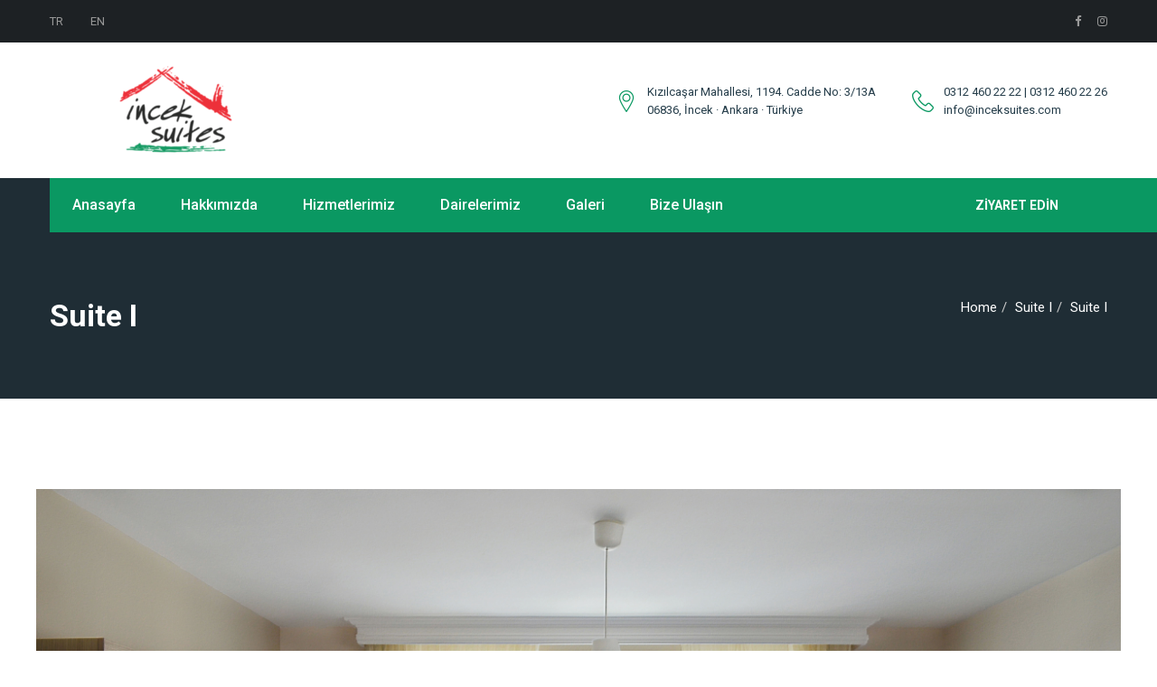

--- FILE ---
content_type: text/html; charset=UTF-8
request_url: https://inceksuites.com/faqs/bathrooms-2/
body_size: 11192
content:
<!DOCTYPE html>
<html lang="tr-TR">
<!--[if lt IE 7]>      <html class="no-js lt-ie9 lt-ie8 lt-ie7"> <![endif]-->
<!--[if IE 7]>         <html class="no-js lt-ie9 lt-ie8"> <![endif]-->
<!--[if IE 8]>         <html class="no-js lt-ie9"> <![endif]-->
<!--[if gt IE 8]><!--> <!--<![endif]-->
<head>
	 <!-- Basic -->
    <meta charset="UTF-8">
    <meta http-equiv="X-UA-Compatible" content="IE=edge">
	<meta name="viewport" content="width=device-width, initial-scale=1.0, maximum-scale=1.0, user-scalable=0">
    
    <!-- Favcon -->
			<link rel="shortcut icon" type="image/png" href="https://inceksuites.com/wp-content/uploads/2019/08/logo-thumbnail-02-2.png">
		<title>Suite I &#8211; İncek Suites</title>
<meta name='robots' content='max-image-preview:large' />
<meta name="description" content="Modern mimari, tarzınızı yansıtan seçenekler, gün ışığını davet eden geniş camlar ile tasarlanmış kullanışlı yaşam alanlarında güne enerjinizi toplayarak başlayın. İncek Suites’de misafirlerimiz için odaklanmak, sosyalleşmek, çalışmak ve her şeyden önemlisi “burası benim” diyebilecekleri alanlar yaratmanın önemine inanıyoruz." />
<meta name="keywords" content="#öğrenci evi #öğrenci rezidans #kiralık #öğrenci evi #kiralık ev incek #incek suites #incek kiralık ev #ankara kiralık #student house #student house ankara #student residence #rental house ankara #rental house incek " />
<link rel='dns-prefetch' href='//maps.google.com' />
<link rel='dns-prefetch' href='//fonts.googleapis.com' />
<link rel='dns-prefetch' href='//s.w.org' />
<link rel="alternate" type="application/rss+xml" title="İncek Suites &raquo; beslemesi" href="https://inceksuites.com/feed/" />
<link rel="alternate" type="application/rss+xml" title="İncek Suites &raquo; yorum beslemesi" href="https://inceksuites.com/comments/feed/" />
		<script type="text/javascript">
			window._wpemojiSettings = {"baseUrl":"https:\/\/s.w.org\/images\/core\/emoji\/13.1.0\/72x72\/","ext":".png","svgUrl":"https:\/\/s.w.org\/images\/core\/emoji\/13.1.0\/svg\/","svgExt":".svg","source":{"concatemoji":"https:\/\/inceksuites.com\/wp-includes\/js\/wp-emoji-release.min.js?ver=5.8.12"}};
			!function(e,a,t){var n,r,o,i=a.createElement("canvas"),p=i.getContext&&i.getContext("2d");function s(e,t){var a=String.fromCharCode;p.clearRect(0,0,i.width,i.height),p.fillText(a.apply(this,e),0,0);e=i.toDataURL();return p.clearRect(0,0,i.width,i.height),p.fillText(a.apply(this,t),0,0),e===i.toDataURL()}function c(e){var t=a.createElement("script");t.src=e,t.defer=t.type="text/javascript",a.getElementsByTagName("head")[0].appendChild(t)}for(o=Array("flag","emoji"),t.supports={everything:!0,everythingExceptFlag:!0},r=0;r<o.length;r++)t.supports[o[r]]=function(e){if(!p||!p.fillText)return!1;switch(p.textBaseline="top",p.font="600 32px Arial",e){case"flag":return s([127987,65039,8205,9895,65039],[127987,65039,8203,9895,65039])?!1:!s([55356,56826,55356,56819],[55356,56826,8203,55356,56819])&&!s([55356,57332,56128,56423,56128,56418,56128,56421,56128,56430,56128,56423,56128,56447],[55356,57332,8203,56128,56423,8203,56128,56418,8203,56128,56421,8203,56128,56430,8203,56128,56423,8203,56128,56447]);case"emoji":return!s([10084,65039,8205,55357,56613],[10084,65039,8203,55357,56613])}return!1}(o[r]),t.supports.everything=t.supports.everything&&t.supports[o[r]],"flag"!==o[r]&&(t.supports.everythingExceptFlag=t.supports.everythingExceptFlag&&t.supports[o[r]]);t.supports.everythingExceptFlag=t.supports.everythingExceptFlag&&!t.supports.flag,t.DOMReady=!1,t.readyCallback=function(){t.DOMReady=!0},t.supports.everything||(n=function(){t.readyCallback()},a.addEventListener?(a.addEventListener("DOMContentLoaded",n,!1),e.addEventListener("load",n,!1)):(e.attachEvent("onload",n),a.attachEvent("onreadystatechange",function(){"complete"===a.readyState&&t.readyCallback()})),(n=t.source||{}).concatemoji?c(n.concatemoji):n.wpemoji&&n.twemoji&&(c(n.twemoji),c(n.wpemoji)))}(window,document,window._wpemojiSettings);
		</script>
		<style type="text/css">
img.wp-smiley,
img.emoji {
	display: inline !important;
	border: none !important;
	box-shadow: none !important;
	height: 1em !important;
	width: 1em !important;
	margin: 0 .07em !important;
	vertical-align: -0.1em !important;
	background: none !important;
	padding: 0 !important;
}
</style>
	<link rel='stylesheet' id='wp-block-library-css'  href='https://inceksuites.com/wp-includes/css/dist/block-library/style.min.css?ver=5.8.12' type='text/css' media='all' />
<style id='wp-block-library-theme-inline-css' type='text/css'>
#start-resizable-editor-section{display:none}.wp-block-audio figcaption{color:#555;font-size:13px;text-align:center}.is-dark-theme .wp-block-audio figcaption{color:hsla(0,0%,100%,.65)}.wp-block-code{font-family:Menlo,Consolas,monaco,monospace;color:#1e1e1e;padding:.8em 1em;border:1px solid #ddd;border-radius:4px}.wp-block-embed figcaption{color:#555;font-size:13px;text-align:center}.is-dark-theme .wp-block-embed figcaption{color:hsla(0,0%,100%,.65)}.blocks-gallery-caption{color:#555;font-size:13px;text-align:center}.is-dark-theme .blocks-gallery-caption{color:hsla(0,0%,100%,.65)}.wp-block-image figcaption{color:#555;font-size:13px;text-align:center}.is-dark-theme .wp-block-image figcaption{color:hsla(0,0%,100%,.65)}.wp-block-pullquote{border-top:4px solid;border-bottom:4px solid;margin-bottom:1.75em;color:currentColor}.wp-block-pullquote__citation,.wp-block-pullquote cite,.wp-block-pullquote footer{color:currentColor;text-transform:uppercase;font-size:.8125em;font-style:normal}.wp-block-quote{border-left:.25em solid;margin:0 0 1.75em;padding-left:1em}.wp-block-quote cite,.wp-block-quote footer{color:currentColor;font-size:.8125em;position:relative;font-style:normal}.wp-block-quote.has-text-align-right{border-left:none;border-right:.25em solid;padding-left:0;padding-right:1em}.wp-block-quote.has-text-align-center{border:none;padding-left:0}.wp-block-quote.is-large,.wp-block-quote.is-style-large{border:none}.wp-block-search .wp-block-search__label{font-weight:700}.wp-block-group.has-background{padding:1.25em 2.375em;margin-top:0;margin-bottom:0}.wp-block-separator{border:none;border-bottom:2px solid;margin-left:auto;margin-right:auto;opacity:.4}.wp-block-separator:not(.is-style-wide):not(.is-style-dots){width:100px}.wp-block-separator.has-background:not(.is-style-dots){border-bottom:none;height:1px}.wp-block-separator.has-background:not(.is-style-wide):not(.is-style-dots){height:2px}.wp-block-table thead{border-bottom:3px solid}.wp-block-table tfoot{border-top:3px solid}.wp-block-table td,.wp-block-table th{padding:.5em;border:1px solid;word-break:normal}.wp-block-table figcaption{color:#555;font-size:13px;text-align:center}.is-dark-theme .wp-block-table figcaption{color:hsla(0,0%,100%,.65)}.wp-block-video figcaption{color:#555;font-size:13px;text-align:center}.is-dark-theme .wp-block-video figcaption{color:hsla(0,0%,100%,.65)}.wp-block-template-part.has-background{padding:1.25em 2.375em;margin-top:0;margin-bottom:0}#end-resizable-editor-section{display:none}
</style>
<link rel='stylesheet' id='edsanimate-animo-css-css'  href='https://inceksuites.com/wp-content/plugins/animate-it/assets/css/animate-animo.css?ver=5.8.12' type='text/css' media='all' />
<link rel='stylesheet' id='contact-form-7-css'  href='https://inceksuites.com/wp-content/plugins/contact-form-7/includes/css/styles.css?ver=5.5.3' type='text/css' media='all' />
<link rel='stylesheet' id='rs-plugin-settings-css'  href='https://inceksuites.com/wp-content/plugins/revslider/public/assets/css/settings.css?ver=5.4.8.3' type='text/css' media='all' />
<style id='rs-plugin-settings-inline-css' type='text/css'>
#rs-demo-id {}
</style>
<link rel='stylesheet' id='trp-language-switcher-style-css'  href='https://inceksuites.com/wp-content/plugins/translatepress-multilingual/assets/css/trp-language-switcher.css?ver=2.1.6' type='text/css' media='all' />
<link rel='stylesheet' id='bootstrap-css'  href='https://inceksuites.com/wp-content/themes/tycheproperty/css/bootstrap.css?ver=5.8.12' type='text/css' media='all' />
<link rel='stylesheet' id='font-awesome-css'  href='https://inceksuites.com/wp-content/plugins/js_composer/assets/lib/bower/font-awesome/css/font-awesome.min.css?ver=6.0.5' type='text/css' media='all' />
<link rel='stylesheet' id='flaticon-css'  href='https://inceksuites.com/wp-content/themes/tycheproperty/css/flaticon.css?ver=5.8.12' type='text/css' media='all' />
<link rel='stylesheet' id='animate-css'  href='https://inceksuites.com/wp-content/themes/tycheproperty/css/animate.css?ver=5.8.12' type='text/css' media='all' />
<link rel='stylesheet' id='owl-css'  href='https://inceksuites.com/wp-content/themes/tycheproperty/css/owl.css?ver=5.8.12' type='text/css' media='all' />
<link rel='stylesheet' id='masterslider-css'  href='https://inceksuites.com/wp-content/themes/tycheproperty/css/masterslider/style/masterslider.css?ver=5.8.12' type='text/css' media='all' />
<link rel='stylesheet' id='masterslider-skins-css'  href='https://inceksuites.com/wp-content/themes/tycheproperty/css/masterslider/skins/default/style.css?ver=5.8.12' type='text/css' media='all' />
<link rel='stylesheet' id='masterslider-verticle-css'  href='https://inceksuites.com/wp-content/themes/tycheproperty/css/masterslider/style/ms-vertical.css?ver=5.8.12' type='text/css' media='all' />
<link rel='stylesheet' id='fancybox-css'  href='https://inceksuites.com/wp-content/themes/tycheproperty/css/jquery.fancybox.css?ver=5.8.12' type='text/css' media='all' />
<link rel='stylesheet' id='hover-css'  href='https://inceksuites.com/wp-content/themes/tycheproperty/css/hover.css?ver=5.8.12' type='text/css' media='all' />
<link rel='stylesheet' id='timepicker-css'  href='https://inceksuites.com/wp-content/themes/tycheproperty/css/jquery.timepicker.css?ver=5.8.12' type='text/css' media='all' />
<link rel='stylesheet' id='jquery-ui-css'  href='https://inceksuites.com/wp-content/themes/tycheproperty/css/jquery-ui/jquery-ui.css?ver=5.8.12' type='text/css' media='all' />
<link rel='stylesheet' id='monthly-css'  href='https://inceksuites.com/wp-content/themes/tycheproperty/css/monthly.css?ver=5.8.12' type='text/css' media='all' />
<link rel='stylesheet' id='tycheproperty-main-style-css'  href='https://inceksuites.com/wp-content/themes/tycheproperty/style.css?ver=5.8.12' type='text/css' media='all' />
<link rel='stylesheet' id='tycheproperty-gutenberg-style-css'  href='https://inceksuites.com/wp-content/themes/tycheproperty/css/gutenberg.css?ver=5.8.12' type='text/css' media='all' />
<link rel='stylesheet' id='tycheproperty-custom-style-css'  href='https://inceksuites.com/wp-content/themes/tycheproperty/css/custom.css?ver=5.8.12' type='text/css' media='all' />
<link rel='stylesheet' id='tycheproperty-responsive-css'  href='https://inceksuites.com/wp-content/themes/tycheproperty/css/responsive.css?ver=5.8.12' type='text/css' media='all' />
<link rel='stylesheet' id='theme-slug-fonts-css'  href='https://fonts.googleapis.com/css?family=Montserrat%3A400%2C700%7CBitter%3A400%2C400italic%2C700%7CRoboto%3A300%2C300i%2C400%2C400i%2C500%2C500i%2C700%2C700i%7CRaleway%3A700%2C800%7COpen+Sans%3A400%2C400italic%2C600%2C300italic%2C300&#038;subset=latin%2Clatin-ext' type='text/css' media='all' />
<!--[if lt IE 9]>
<link rel='stylesheet' id='vc_lte_ie9-css'  href='https://inceksuites.com/wp-content/plugins/js_composer/assets/css/vc_lte_ie9.min.css?ver=6.0.5' type='text/css' media='screen' />
<![endif]-->
<script type='text/javascript' src='https://inceksuites.com/wp-includes/js/jquery/jquery.min.js?ver=3.6.0' id='jquery-core-js'></script>
<script type='text/javascript' src='https://inceksuites.com/wp-includes/js/jquery/jquery-migrate.min.js?ver=3.3.2' id='jquery-migrate-js'></script>
<script type='text/javascript' src='https://inceksuites.com/wp-content/plugins/revslider/public/assets/js/jquery.themepunch.tools.min.js?ver=5.4.8.3' id='tp-tools-js'></script>
<script type='text/javascript' src='https://inceksuites.com/wp-content/plugins/revslider/public/assets/js/jquery.themepunch.revolution.min.js?ver=5.4.8.3' id='revmin-js'></script>
<script type='text/javascript' src='https://maps.google.com/maps/api/js?key=AIzaSyDc6I9nxTDECzUxeoI3bMk3xtBSLvyHBe0&#038;ver=5.8.12' id='map_api-js'></script>
<script type='text/javascript' src='https://inceksuites.com/wp-content/themes/tycheproperty/js/jquery.gmap.js?ver=5.8.12' id='googlemap-js'></script>
<link rel="https://api.w.org/" href="https://inceksuites.com/wp-json/" /><link rel="EditURI" type="application/rsd+xml" title="RSD" href="https://inceksuites.com/xmlrpc.php?rsd" />
<link rel="wlwmanifest" type="application/wlwmanifest+xml" href="https://inceksuites.com/wp-includes/wlwmanifest.xml" /> 
<meta name="generator" content="WordPress 5.8.12" />
<link rel="canonical" href="https://inceksuites.com/faqs/bathrooms-2/" />
<link rel='shortlink' href='https://inceksuites.com/?p=315' />
<link rel="alternate" type="application/json+oembed" href="https://inceksuites.com/wp-json/oembed/1.0/embed?url=https%3A%2F%2Finceksuites.com%2Ffaqs%2Fbathrooms-2%2F" />
<link rel="alternate" type="text/xml+oembed" href="https://inceksuites.com/wp-json/oembed/1.0/embed?url=https%3A%2F%2Finceksuites.com%2Ffaqs%2Fbathrooms-2%2F&#038;format=xml" />
<link rel="alternate" hreflang="tr-TR" href="https://inceksuites.com/faqs/bathrooms-2/"/>
<link rel="alternate" hreflang="tr" href="https://inceksuites.com/faqs/bathrooms-2/"/>
<link rel="alternate" hreflang="en-US" href="https://inceksuites.com/en/faqs/bathrooms-2/"/>
<link rel="alternate" hreflang="en" href="https://inceksuites.com/en/faqs/bathrooms-2/"/>
<!-- Analytics by WP-Statistics v13.1.2 - https://wp-statistics.com/ -->
<script type="text/javascript"> if( ajaxurl === undefined ) var ajaxurl = "https://inceksuites.com/wp-admin/admin-ajax.php";</script>		<style type="text/css">
					</style>
        
        		
		        <style type="text/css">.recentcomments a{display:inline !important;padding:0 !important;margin:0 !important;}</style><meta name="generator" content="Powered by WPBakery Page Builder - drag and drop page builder for WordPress."/>
<meta name="generator" content="Powered by Slider Revolution 5.4.8.3 - responsive, Mobile-Friendly Slider Plugin for WordPress with comfortable drag and drop interface." />
<script type="text/javascript">function setREVStartSize(e){									
						try{ e.c=jQuery(e.c);var i=jQuery(window).width(),t=9999,r=0,n=0,l=0,f=0,s=0,h=0;
							if(e.responsiveLevels&&(jQuery.each(e.responsiveLevels,function(e,f){f>i&&(t=r=f,l=e),i>f&&f>r&&(r=f,n=e)}),t>r&&(l=n)),f=e.gridheight[l]||e.gridheight[0]||e.gridheight,s=e.gridwidth[l]||e.gridwidth[0]||e.gridwidth,h=i/s,h=h>1?1:h,f=Math.round(h*f),"fullscreen"==e.sliderLayout){var u=(e.c.width(),jQuery(window).height());if(void 0!=e.fullScreenOffsetContainer){var c=e.fullScreenOffsetContainer.split(",");if (c) jQuery.each(c,function(e,i){u=jQuery(i).length>0?u-jQuery(i).outerHeight(!0):u}),e.fullScreenOffset.split("%").length>1&&void 0!=e.fullScreenOffset&&e.fullScreenOffset.length>0?u-=jQuery(window).height()*parseInt(e.fullScreenOffset,0)/100:void 0!=e.fullScreenOffset&&e.fullScreenOffset.length>0&&(u-=parseInt(e.fullScreenOffset,0))}f=u}else void 0!=e.minHeight&&f<e.minHeight&&(f=e.minHeight);e.c.closest(".rev_slider_wrapper").css({height:f})					
						}catch(d){console.log("Failure at Presize of Slider:"+d)}						
					};</script>
<noscript><style> .wpb_animate_when_almost_visible { opacity: 1; }</style></noscript></head>
<body data-rsssl=1 class="bunch_floorplans-template-default single single-bunch_floorplans postid-315 translatepress-tr_TR wpb-js-composer js-comp-ver-6.0.5 vc_responsive">
<div class="main-wrapper">

<!DOCTYPE html>
<html lang="tr-TR">
<!--[if lt IE 7]>      <html class="no-js lt-ie9 lt-ie8 lt-ie7"> <![endif]-->
<!--[if IE 7]>         <html class="no-js lt-ie9 lt-ie8"> <![endif]-->
<!--[if IE 8]>         <html class="no-js lt-ie9"> <![endif]-->
<!--[if gt IE 8]><!--> <!--<![endif]-->
<head>
	 <!-- Basic -->
    <meta charset="UTF-8">
    <meta http-equiv="X-UA-Compatible" content="IE=edge">
	<meta name="viewport" content="width=device-width, initial-scale=1.0, maximum-scale=1.0, user-scalable=0">
    
    <!-- Favcon -->
			<link rel="shortcut icon" type="image/png" href="https://inceksuites.com/wp-content/uploads/2019/08/logo-thumbnail-02-2.png">
		<title>Suite I &#8211; İncek Suites</title>
<meta name='robots' content='max-image-preview:large' />
<meta name="description" content="Modern mimari, tarzınızı yansıtan seçenekler, gün ışığını davet eden geniş camlar ile tasarlanmış kullanışlı yaşam alanlarında güne enerjinizi toplayarak başlayın. İncek Suites’de misafirlerimiz için odaklanmak, sosyalleşmek, çalışmak ve her şeyden önemlisi “burası benim” diyebilecekleri alanlar yaratmanın önemine inanıyoruz." />
<meta name="keywords" content="#öğrenci evi #öğrenci rezidans #kiralık #öğrenci evi #kiralık ev incek #incek suites #incek kiralık ev #ankara kiralık #student house #student house ankara #student residence #rental house ankara #rental house incek " />
<link rel='dns-prefetch' href='//maps.google.com' />
<link rel='dns-prefetch' href='//fonts.googleapis.com' />
<link rel='dns-prefetch' href='//s.w.org' />
<link rel="alternate" type="application/rss+xml" title="İncek Suites &raquo; beslemesi" href="https://inceksuites.com/feed/" />
<link rel="alternate" type="application/rss+xml" title="İncek Suites &raquo; yorum beslemesi" href="https://inceksuites.com/comments/feed/" />
<script type='text/javascript' src='https://inceksuites.com/wp-includes/js/wp-embed.min.js?ver=5.8.12' id='wp-embed-js'></script>
<link rel="https://api.w.org/" href="https://inceksuites.com/wp-json/" /><link rel="EditURI" type="application/rsd+xml" title="RSD" href="https://inceksuites.com/xmlrpc.php?rsd" />
<link rel="wlwmanifest" type="application/wlwmanifest+xml" href="https://inceksuites.com/wp-includes/wlwmanifest.xml" /> 
<meta name="generator" content="WordPress 5.8.12" />
<link rel="canonical" href="https://inceksuites.com/faqs/bathrooms-2/" />
<link rel='shortlink' href='https://inceksuites.com/?p=315' />
<link rel="alternate" type="application/json+oembed" href="https://inceksuites.com/wp-json/oembed/1.0/embed?url=https%3A%2F%2Finceksuites.com%2Ffaqs%2Fbathrooms-2%2F" />
<link rel="alternate" type="text/xml+oembed" href="https://inceksuites.com/wp-json/oembed/1.0/embed?url=https%3A%2F%2Finceksuites.com%2Ffaqs%2Fbathrooms-2%2F&#038;format=xml" />
<link rel="alternate" hreflang="tr-TR" href="https://inceksuites.com/faqs/bathrooms-2/"/>
<link rel="alternate" hreflang="tr" href="https://inceksuites.com/faqs/bathrooms-2/"/>
<link rel="alternate" hreflang="en-US" href="https://inceksuites.com/en/faqs/bathrooms-2/"/>
<link rel="alternate" hreflang="en" href="https://inceksuites.com/en/faqs/bathrooms-2/"/>
<!-- Analytics by WP-Statistics v13.1.2 - https://wp-statistics.com/ -->
<script type="text/javascript"> if( ajaxurl === undefined ) var ajaxurl = "https://inceksuites.com/wp-admin/admin-ajax.php";</script>		<style type="text/css">
					</style>
        
        		
		        <style type="text/css">.recentcomments a{display:inline !important;padding:0 !important;margin:0 !important;}</style><meta name="generator" content="Powered by WPBakery Page Builder - drag and drop page builder for WordPress."/>
<meta name="generator" content="Powered by Slider Revolution 5.4.8.3 - responsive, Mobile-Friendly Slider Plugin for WordPress with comfortable drag and drop interface." />
<script type="text/javascript">function setREVStartSize(e){									
						try{ e.c=jQuery(e.c);var i=jQuery(window).width(),t=9999,r=0,n=0,l=0,f=0,s=0,h=0;
							if(e.responsiveLevels&&(jQuery.each(e.responsiveLevels,function(e,f){f>i&&(t=r=f,l=e),i>f&&f>r&&(r=f,n=e)}),t>r&&(l=n)),f=e.gridheight[l]||e.gridheight[0]||e.gridheight,s=e.gridwidth[l]||e.gridwidth[0]||e.gridwidth,h=i/s,h=h>1?1:h,f=Math.round(h*f),"fullscreen"==e.sliderLayout){var u=(e.c.width(),jQuery(window).height());if(void 0!=e.fullScreenOffsetContainer){var c=e.fullScreenOffsetContainer.split(",");if (c) jQuery.each(c,function(e,i){u=jQuery(i).length>0?u-jQuery(i).outerHeight(!0):u}),e.fullScreenOffset.split("%").length>1&&void 0!=e.fullScreenOffset&&e.fullScreenOffset.length>0?u-=jQuery(window).height()*parseInt(e.fullScreenOffset,0)/100:void 0!=e.fullScreenOffset&&e.fullScreenOffset.length>0&&(u-=parseInt(e.fullScreenOffset,0))}f=u}else void 0!=e.minHeight&&f<e.minHeight&&(f=e.minHeight);e.c.closest(".rev_slider_wrapper").css({height:f})					
						}catch(d){console.log("Failure at Presize of Slider:"+d)}						
					};</script>
<noscript><style> .wpb_animate_when_almost_visible { opacity: 1; }</style></noscript></head>
<body data-rsssl=1 class="bunch_floorplans-template-default single single-bunch_floorplans postid-315 translatepress-tr_TR wpb-js-composer js-comp-ver-6.0.5 vc_responsive">
<div class="page-wrapper">
 	
    
    <!-- Main Header-->
    <header class="main-header">
    	
        <!-- Header Top -->
            	<div class="header-top">
        	<div class="auto-container clearfix">
            	<!--Top Left-->
            	<div class="top-left pull-left">
                    <ul class="links-nav clearfix">
                    
						<li id="menu-item-406" class="trp-language-switcher-container menu-item menu-item-type-post_type menu-item-object-language_switcher current-language-menu-item menu-item-406"><a title="TR" href="https://inceksuites.com/faqs/bathrooms-2/" class="hvr-underline-from-left1" data-scroll data-options="easing: easeOutQuart"><span data-no-translation><span class="trp-ls-language-name">TR</span></span></a></li>
<li id="menu-item-505" class="trp-language-switcher-container menu-item menu-item-type-post_type menu-item-object-language_switcher menu-item-505"><a title="EN" href="https://inceksuites.com/en/faqs/bathrooms-2/" class="hvr-underline-from-left1" data-scroll data-options="easing: easeOutQuart"><span data-no-translation><span class="trp-ls-language-name">EN</span></span></a></li>
                    
                    </ul>
                </div>
                
                <!--Top Right-->
            	<div class="top-right pull-right">
                	<ul class="links-nav clearfix">
                                                						                        <li class="social-links">
                        	                        	<a href="https://www.facebook.com/inceksuitesofficial/"><span class="fa fa-facebook"></span></a>
                                                    	<a href="https://www.instagram.com/inceksuites/"><span class="fa fa-instagram"></span></a>
                                                    </li>
                        						                    </ul>
                </div>
            </div>
        </div><!-- Header Top End -->
            	<!--Header-Upper-->
        <div class="header-upper">
        	<div class="auto-container">
            	<div class="clearfix">
                	
                	<div class="pull-left logo-outer">
                    	
                        <div class="logo">
                        	                                <a href="https://inceksuites.com/"><img src="https://inceksuites.com/wp-content/uploads/2019/08/header-logo-1-01-2-e1566362289983-1.png" alt="Logo" title="Awesome Logo"></a>
                                                    </div>
                        
                    </div>
                    
                    <div class="pull-right upper-right clearfix">
                    	
                        <!--Info Box-->
                                                <div class="upper-column info-box">
                        	<div class="icon-box"><span class="flaticon-location-2"></span></div>
                            <div class="text">Kızılcaşar Mahallesi, 1194. Cadde No: 3/13A <br>
06836, İncek · Ankara · Türkiye</div>
                        </div>
                                                
                        <!--Info Box-->
                                                
                        <!--Info Box-->
                                                <div class="upper-column info-box">
                        	<div class="icon-box"><span class="flaticon-technology-5"></span></div>
                        	<div class="text">0312 460 22 22 | 0312 460 22 26<br>info@inceksuites.com</div>
                        </div>
                                                
                    </div>
                    
                </div>
            </div>
        </div>
        
        <!--Header-Lower-->
        <div class="header-lower">
        	<!--Background Layer-->
            <div class="bg-layer"></div>
            
            
        	<div class="auto-container">
            	<div class="nav-outer clearfix p-r200">
                    <!-- Main Menu -->
                    <nav class="main-menu">
                        <div class="navbar-header">
                            <!-- Toggle Button -->    	
                            <button type="button" class="navbar-toggle" data-toggle="collapse" data-target=".navbar-collapse">
                            <span class="icon-bar"></span>
                            <span class="icon-bar"></span>
                            <span class="icon-bar"></span>
                            </button>
                        </div>
                        
                        <div class="navbar-collapse collapse clearfix">
                            <ul class="navigation clearfix">
                            	<li id="menu-item-487" class="menu-item menu-item-type-post_type menu-item-object-page menu-item-home menu-item-487"><a title="Anasayfa" href="https://inceksuites.com/" class="hvr-underline-from-left1" data-scroll data-options="easing: easeOutQuart">Anasayfa</a></li>
<li id="menu-item-382" class="menu-item menu-item-type-post_type menu-item-object-page menu-item-382"><a title="Hakkımızda" href="https://inceksuites.com/hakkimizda/" class="hvr-underline-from-left1" data-scroll data-options="easing: easeOutQuart">Hakkımızda</a></li>
<li id="menu-item-381" class="menu-item menu-item-type-post_type menu-item-object-page menu-item-381"><a title="Hizmetlerimiz" href="https://inceksuites.com/hizmetlerimiz/" class="hvr-underline-from-left1" data-scroll data-options="easing: easeOutQuart">Hizmetlerimiz</a></li>
<li id="menu-item-380" class="menu-item menu-item-type-post_type menu-item-object-page menu-item-380"><a title="Dairelerimiz" href="https://inceksuites.com/dairelerimiz/" class="hvr-underline-from-left1" data-scroll data-options="easing: easeOutQuart">Dairelerimiz</a></li>
<li id="menu-item-376" class="menu-item menu-item-type-post_type menu-item-object-page menu-item-376"><a title="Galeri" href="https://inceksuites.com/gallery-masonry/" class="hvr-underline-from-left1" data-scroll data-options="easing: easeOutQuart">Galeri</a></li>
<li id="menu-item-375" class="menu-item menu-item-type-post_type menu-item-object-page menu-item-375"><a title="Bize Ulaşın" href="https://inceksuites.com/bize-ulasin/" class="hvr-underline-from-left1" data-scroll data-options="easing: easeOutQuart">Bize Ulaşın</a></li>
                            </ul>
                        </div>
                    </nav><!-- Main Menu End-->
                	                	<div class="btn-outer"><a href="https://inceksuites.com/randevu/" class="theme-btn visit-btn">Ziyaret Edin</a></div>
                                    </div>
            </div>
        </div>
        
        
        <!--Sticky Header-->
        <div class="sticky-header">
        	<div class="auto-container clearfix">
            	<!--Logo-->
            	<div class="logo pull-left">
                	                        <a href="https://inceksuites.com/" class="img-responsive"><img src="https://inceksuites.com/wp-content/uploads/2019/08/header-logo-1-01-2-e1566362289983-2.png" alt="Logo" title="Awesome Logo"></a>
                                   </div>
                
                <!--Right Col-->
                <div class="right-col pull-right">
                	<!-- Main Menu -->
                    <nav class="main-menu">
                        <div class="navbar-header">
                            <!-- Toggle Button -->    	
                            <button type="button" class="navbar-toggle" data-toggle="collapse" data-target=".navbar-collapse">
                            <span class="icon-bar"></span>
                            <span class="icon-bar"></span>
                            <span class="icon-bar"></span>
                            </button>
                        </div>
                        
                        <div class="navbar-collapse collapse clearfix">
                            <ul class="navigation clearfix">
                                <li class="menu-item menu-item-type-post_type menu-item-object-page menu-item-home menu-item-487"><a title="Anasayfa" href="https://inceksuites.com/" class="hvr-underline-from-left1" data-scroll data-options="easing: easeOutQuart">Anasayfa</a></li>
<li class="menu-item menu-item-type-post_type menu-item-object-page menu-item-382"><a title="Hakkımızda" href="https://inceksuites.com/hakkimizda/" class="hvr-underline-from-left1" data-scroll data-options="easing: easeOutQuart">Hakkımızda</a></li>
<li class="menu-item menu-item-type-post_type menu-item-object-page menu-item-381"><a title="Hizmetlerimiz" href="https://inceksuites.com/hizmetlerimiz/" class="hvr-underline-from-left1" data-scroll data-options="easing: easeOutQuart">Hizmetlerimiz</a></li>
<li class="menu-item menu-item-type-post_type menu-item-object-page menu-item-380"><a title="Dairelerimiz" href="https://inceksuites.com/dairelerimiz/" class="hvr-underline-from-left1" data-scroll data-options="easing: easeOutQuart">Dairelerimiz</a></li>
<li class="menu-item menu-item-type-post_type menu-item-object-page menu-item-376"><a title="Galeri" href="https://inceksuites.com/gallery-masonry/" class="hvr-underline-from-left1" data-scroll data-options="easing: easeOutQuart">Galeri</a></li>
<li class="menu-item menu-item-type-post_type menu-item-object-page menu-item-375"><a title="Bize Ulaşın" href="https://inceksuites.com/bize-ulasin/" class="hvr-underline-from-left1" data-scroll data-options="easing: easeOutQuart">Bize Ulaşın</a></li>
                            </ul>
                        </div>
                    </nav><!-- Main Menu End-->
                </div>
                
            </div>
        </div><!--End Bounce In Header-->
    
    </header>
    <!--End Main Header --><!--Page Title-->
<section class="page-title" >
    <div class="auto-container">
        <div class="row clearfix">
            <!--Title -->
            <div class="title-column col-md-7 col-sm-6 col-xs-12">
                <h1>  Suite I</h1>
            </div>
            <!--Bread Crumb -->
            <div class="breadcrumb-column col-md-5 col-sm-6 col-xs-12">
                <ul class="breadcrumb pull-right"><li><a href="https://inceksuites.com/">Home</a></li><li><a href="https://inceksuites.com/floorplans_category/suite-i/">Suite I</a></li><li>Suite I</li></ul>            </div>
        </div>
    </div>
</section>

<!--Sidebar Page-->
<div class="sidebar-page-container">
    <div class="auto-container">
        <div class="row clearfix">
                        <!--Sidebar-->
            
            <!--Content Side-->	
            <div class="content-side  col-lg-12 col-md-12 col-sm-12 col-xs-12 ">
                <!--Blog News Section-->
                
                                
                <!--Blog Section / Classic View-->
                <section class="blog-news-section classic-view blog-detail no-padd-bottom no-padd-top row">
                    
                    <!--BLog News Column-->
                    <div class="blog-news-column">
                        <div class="inner-box">
                                                        <figure class="image-box"><a href="https://inceksuites.com/faqs/bathrooms-2/"><img width="4928" height="3264" src="https://inceksuites.com/wp-content/uploads/2019/08/incek-suites-oda.jpg" class="img-responsive wp-post-image" alt="" loading="lazy" srcset="https://inceksuites.com/wp-content/uploads/2019/08/incek-suites-oda.jpg 4928w, https://inceksuites.com/wp-content/uploads/2019/08/incek-suites-oda-300x199.jpg 300w, https://inceksuites.com/wp-content/uploads/2019/08/incek-suites-oda-768x509.jpg 768w, https://inceksuites.com/wp-content/uploads/2019/08/incek-suites-oda-1024x678.jpg 1024w" sizes="(max-width: 4928px) 100vw, 4928px" /></a></figure>
                                                        <div class="post-content">
                                <div class="post-tags"></div>
                                <div class="text">
                                    <p>Suite I tip dairelerimiz bahçe katlarında yer alıyor. 1+1, 55 metrekareden oluşan dairelerimiz bahçe katında yer almaktadır. Sizlere müstakil ev avantajı sunmaktadır.</p>
                                    <div class="clearfix"></div>
                                                                    </div>
                            </div>
                        </div>
                    </div>
                    
                </section>
                
                <!--Author Info-->
                                <!-- Comment Form -->
                
                <div itemscope itemtype="http://schema.org/Comment" id="comments" class="post-comments comments-area clearfix">
	    
    <!-- Add Your Comments -->
    <div class="comment-form wow fadeInUp" data-wow-delay="200ms" data-wow-duration="1500ms">
        <!-- Heading -->
       	
        
        		    </div>    
</div><!-- #comments -->
<!-- end comments -->
                
                             </div>
            
            <!--Sidebar-->
				
            <!--Sidebar-->
        </div>
    </div>
</div>

 <!--Main Footer-->
    <footer class="main-footer">
    	<!--Footer Bar-->
        <div class="footer-bar">
        	<div class="auto-container">
            	<ul>
                	<li><a href="https://goo.gl/maps/93JjVVKPPGSUTWxC9"><span class="icon flaticon-location-2"></span>Haritayı Gör</a></li>
                    <li><a href="#" class="scroll-to-target" data-target=".main-header"><span class="up-arrow flaticon-arrows-4"></span>Yukarı Çık</a></li>
                </ul>
            </div>
        </div>
        
        <!--Footer Bottom-->
        <div class="footer-bottom">
        	<div class="auto-container">
            	<div class="centered-content">
                	<div class="logo"><a href="https://inceksuites.com/"><img src="https://inceksuites.com/wp-content/uploads/2019/08/footer-logo-01-01-e1566362074262.png" alt="Logo"></a></div>
                    <div class="copyright">Tüm Hakları Saklıdır © 2019 Kayı Grup A.Ş. </div>
                </div>
            </div>
        </div>
        
    </footer>
    
</div>
<!--End pagewrapper-->

<!--Scroll to top-->
<div class="scroll-to-top scroll-to-target" data-target=".main-header"><span class="icon fa fa-long-arrow-up"></span></div>
<div>
</div>
<script type='text/javascript' src='https://inceksuites.com/wp-content/plugins/animate-it/assets/js/animo.min.js?ver=1.0.3' id='edsanimate-animo-script-js'></script>
<script type='text/javascript' src='https://inceksuites.com/wp-content/plugins/animate-it/assets/js/jquery.ba-throttle-debounce.min.js?ver=1.1' id='edsanimate-throttle-debounce-script-js'></script>
<script type='text/javascript' src='https://inceksuites.com/wp-content/plugins/animate-it/assets/js/viewportchecker.js?ver=1.4.4' id='viewportcheck-script-js'></script>
<script type='text/javascript' src='https://inceksuites.com/wp-content/plugins/animate-it/assets/js/edsanimate.js?ver=1.4.4' id='edsanimate-script-js'></script>
<script type='text/javascript' id='edsanimate-site-script-js-extra'>
/* <![CDATA[ */
var edsanimate_options = {"offset":"75","hide_hz_scrollbar":"1","hide_vl_scrollbar":"0"};
var edsanimate_options = {"offset":"75","hide_hz_scrollbar":"1","hide_vl_scrollbar":"0"};
/* ]]> */
</script>
<script type='text/javascript' src='https://inceksuites.com/wp-content/plugins/animate-it/assets/js/edsanimate.site.js?ver=1.4.5' id='edsanimate-site-script-js'></script>
<script type='text/javascript' src='https://inceksuites.com/wp-includes/js/dist/vendor/regenerator-runtime.min.js?ver=0.13.7' id='regenerator-runtime-js'></script>
<script type='text/javascript' src='https://inceksuites.com/wp-includes/js/dist/vendor/wp-polyfill.min.js?ver=3.15.0' id='wp-polyfill-js'></script>
<script type='text/javascript' id='contact-form-7-js-extra'>
/* <![CDATA[ */
var wpcf7 = {"api":{"root":"https:\/\/inceksuites.com\/wp-json\/","namespace":"contact-form-7\/v1"}};
var wpcf7 = {"api":{"root":"https:\/\/inceksuites.com\/wp-json\/","namespace":"contact-form-7\/v1"}};
/* ]]> */
</script>
<script type='text/javascript' src='https://inceksuites.com/wp-content/plugins/contact-form-7/includes/js/index.js?ver=5.5.3' id='contact-form-7-js'></script>
<script type='text/javascript' src='https://inceksuites.com/wp-content/themes/tycheproperty/js/bootstrap.min.js?ver=5.8.12' id='bootstrap-js'></script>
<script type='text/javascript' src='https://inceksuites.com/wp-content/themes/tycheproperty/js/jquery.fancybox.pack.js?ver=5.8.12' id='jquery-fancybox-js'></script>
<script type='text/javascript' src='https://inceksuites.com/wp-content/themes/tycheproperty/js/jquery.fancybox-media.js?ver=5.8.12' id='jquery-fancybox-media-js'></script>
<script type='text/javascript' src='https://inceksuites.com/wp-content/themes/tycheproperty/js/mixitup.js?ver=5.8.12' id='jquery-mixitup-js'></script>
<script type='text/javascript' src='https://inceksuites.com/wp-content/themes/tycheproperty/js/owl.js?ver=5.8.12' id='jquery-owl-js'></script>
<script type='text/javascript' src='https://inceksuites.com/wp-content/themes/tycheproperty/js/isotope.js?ver=5.8.12' id='isotop-js'></script>
<script type='text/javascript' src='https://inceksuites.com/wp-content/themes/tycheproperty/js/map-script.js?ver=5.8.12' id='map-script-js'></script>
<script type='text/javascript' src='https://inceksuites.com/wp-content/themes/tycheproperty/js/jquery.gmap.js?ver=5.8.12' id='gmap-js'></script>
<script type='text/javascript' src='https://inceksuites.com/wp-content/themes/tycheproperty/js/jquery.easing.min.js?ver=5.8.12' id='easing-js'></script>
<script type='text/javascript' src='https://inceksuites.com/wp-content/themes/tycheproperty/js/masterslider.js?ver=5.8.12' id='masterslider-js'></script>
<script type='text/javascript' src='https://inceksuites.com/wp-content/themes/tycheproperty/js/jquery.timepicker.min.js?ver=5.8.12' id='timepicker-js'></script>
<script type='text/javascript' src='https://inceksuites.com/wp-includes/js/jquery/ui/core.min.js?ver=1.12.1' id='jquery-ui-core-js'></script>
<script type='text/javascript' src='https://inceksuites.com/wp-content/themes/tycheproperty/js/monthly.js?ver=5.8.12' id='monthly-js'></script>
<script type='text/javascript' src='https://inceksuites.com/wp-content/themes/tycheproperty/js/wow.js?ver=5.8.12' id='wow-js'></script>
<script type='text/javascript' src='https://inceksuites.com/wp-content/themes/tycheproperty/js/script.js?ver=5.8.12' id='tycheproperty-main-script-js'></script>
<script type='text/javascript' src='https://inceksuites.com/wp-includes/js/comment-reply.min.js?ver=5.8.12' id='comment-reply-js'></script>
</body>

</html>

--- FILE ---
content_type: text/css
request_url: https://inceksuites.com/wp-content/themes/tycheproperty/css/masterslider/style/ms-vertical.css?ver=5.8.12
body_size: 761
content:
.ms-tabs-vertical-template {
	
	padding: 5px 140px 5px 5px;
	margin: 0 auto;
	background-color: #ffffff;
}

.ms-tabs-vertical-template .ms-sbar .ms-bar{
	background-color: #ffffff;
}

.ms-tabs-vertical-template .ms-nav-next {
    top: 50%;
    right: 0;
    background:#a19f98;
    width: 40px;
    height: 40px;
    margin-top: -20px;
	text-align:center;
	line-height:40px;
}

.ms-tabs-vertical-template .ms-nav-next:before {
	content:'\f105';
	font-family:'FontAwesome';
    color: #ffffff;
    font-size: 14px;
}

.ms-tabs-vertical-template .ms-nav-prev{
    top: 50%;
    left: 0;
    background:#a19f98;
    width: 40px;
    height: 40px;
    margin-top: -20px;
	text-align:center;
	line-height:40px;
}

.ms-tabs-vertical-template .ms-nav-prev:before {
	content:'\f104';
	font-family:'FontAwesome';
    color: #ffffff;
    font-size: 14px;
}

.ms-tabs-vertical-template .ms-nav-next:hover,
.ms-tabs-vertical-template .ms-nav-prev:hover{
	background:#6a7577;	
}


.ms-vertical-template  .ms-thumb-list.ms-dir-h {
	bottom: -101px;
	width: 100%;
	height: 113px;
}

.ms-vertical-template  .ms-thumb-list.ms-dir-v {
	height: 100%;
	width: 135px;
	right: -135px;
	top: 0;
}

.ms-vertical-template  .ms-thumb-frame {
	cursor: pointer;
}

.ms-vertical-template .ms-thumb-list.ms-dir-h .ms-thumb-frame {
	width: 214px;
	height: auto;
	margin: 12px 0 0 0;
}

.ms-vertical-template .ms-thumb-list.ms-dir-v .ms-thumb-frame {
	width: 135px;
	/*height: 85px;*/
	margin: 0 0 5px 5px;
	opacity: 1;
	-webkit-transition: opacity 300ms;
	-moz-transition: opacity 300ms;
	-ms-transition: opacity 300ms;
	-o-transition: opacity 300ms;
	transition: opacity 300ms;
}

.ms-vertical-template  .ms-thumb-frame-selected {
	opacity: 0.80 !important; 
}

.ms-vertical-template  .ms-thumb-frame-selected h3{
	color:#4b8aac;
}


.ms-vertical-template .ms-thumblist-fwd, .ms-thumblist-bwd {
    width: 100%;
	position: absolute;
	top: 0;
	height: 15px;
	cursor: pointer;
	background: url(arrow.png) no-repeat;
	
    background-position: 50% -106px;
}
.ms-vertical-template .ms-thumblist-bwd {
    top: auto;
    bottom: 0;
    background-position: 50% -145px;
}

@media (max-width: 600px) {
	.ms-vertical-template  .ms-thumb-list.ms-dir-v {
		width: 80px;
		right: -80px;
	 }
	 
	.ms-vertical-template  .ms-thumb-list.ms-dir-v .ms-thumb-frame {
		width: 80px;
		height: 45px;
	}
	
	.ms-vertical-template {
		padding-right: 85px;

	}
 }
 
@media (max-width: 300px) {
	.ms-vertical-template .ms-thumb-list.ms-dir-v {
		display: none;
	 }
	 	
	.ms-vertical-template{
		padding-right: 5px;

	}
 }

 /* Layers */
.ms-layer.video-title {
    font-family: "Lato",sans-serif;
    color: white;
    font-weight: 600;
    font-size: 42px;
    margin:0px;
    letter-spacing:0px;
}

.ms-layer.video-title.video-top-title {
    font-size: 16px;
    color: gray;
}

.ms-layer.video-title.video-sub-title {
    font-size: 22px;
    font-weight: 300;
}


--- FILE ---
content_type: text/css
request_url: https://inceksuites.com/wp-content/themes/tycheproperty/style.css?ver=5.8.12
body_size: 19213
content:
/*
Theme Name: TycheProperty
Theme URI: http://asianitbd.com/wp/tycheproperty/
Author: Template_path
Author URI: http://themeforest.net/user/template_path
Description: This is a Single Property theme
Version: 2.3
License: copyright commercial
License URI: http://themeforest.net/user/template_path
Text Domain: wp_tycheproperty
Tags: one-column, two-columns, right-sidebar, custom-header, custom-menu, editor-style, featured-images, rtl-language-support, sticky-post, translation-ready, microformats
*/
/* Tyche Property and Real Estate HTML5 Template */

/************ TABLE OF CONTENTS ***************
1. Fonts
2. Reset
3. Global
4. Main Header / Style One / Style Two / Style Three
5. Main Slider / Style One / Style Two
6. Property Info
7. Property Details
8. Photo Gallery
9. Floor Plans
10. Nearby Places
11. Testimonials Section
12. Sponsors Carousel
13. Contact Section
14. Main Footer
15. Property Info Style Two
16. Two Column Fluid
17. Agent Section
18. Nearby Locations Style Two
19. Blog News Section
20. About Property Style Three
21. Photo Gallery Fullwidth
22. Call to Action
23. Tabbed Floor Plans
24. Nearby Places Style Three
25. Testimonials Section Style Two
26. Background Map Style
27. Appointment Calendar
28. Appointment Form
29. Video Section
30. Property Features
31. Gallery Three Column
32. Gallery Masonry
33. Gallery Fullwidth
34. Gallery Single
35. Recommended Posts
36. Blog Classic
37. Sidebar Style
38. Sidebar Widgets
39. Blog Single
40. Author Info
41. Comments Area
42. Comment Form
43. Styled Pagination
44. Contact Us Section
45. Map Section



**********************************************/


/*** 

====================================================================
	Reset
====================================================================

 ***/
* {
	margin:0px;
	padding:0px;
	border:none;
	outline:none;
}

/*** 

====================================================================
	Global Settings
====================================================================

 ***/

body {
	font-family: 'Roboto', sans-serif;
	font-size:15px;
	color:#888888;
	line-height:1.8em;
	font-weight:400;
	background:#ffffff;
	background-size:cover;
	background-repeat:no-repeat;
	background-position:center top;
	-webkit-font-smoothing: antialiased;
}

a{
	text-decoration:none;
	cursor:pointer;
	color:#0a9862;
}

a:hover,a:focus,a:visited{
	text-decoration:none;
	outline:none;
}

h1,h2,h3,h4,h5,h6 {
	position:relative;
	font-family: 'Roboto', sans-serif;
	font-weight:normal;
	margin:0px;
	background:none;
	line-height:1.6em;
}

input,button,select,textarea{
	font-family: 'Roboto', sans-serif;
}

p{
	position:relative;
	line-height:1.7em;	
}

.strike-through{
	text-decoration:line-through;	
}

.auto-container{
	position:static;
	max-width:1200px;
	padding:0px 15px;
	margin:0 auto;
}

.small-container{
	max-width:680px;
	margin:0 auto;
}

.page-wrapper{
	position:relative;
	margin:0 auto;
	width:100%;
	min-width:300px;
	
}

ul,li{
	list-style:none;
	padding:0px;
	margin:0px;	
}

.theme-btn{
	display:inline-block;
	transition:all 0.3s ease;
	-moz-transition:all 0.3s ease;
	-webkit-transition:all 0.3s ease;
	-ms-transition:all 0.3s ease;
	-o-transition:all 0.3s ease;
	font-family: 'Roboto', sans-serif;
}

.centered{
	text-align:center;	
}

.btn-style-one{
	position:relative;
	padding:12px 26px;
	line-height:24px;
	text-transform:capitalize;
	background:#0a9862;
	color:#ffffff !important;
	font-size:14px;
	font-weight:500;
	border:2px solid #0a9862 !important;
}

.btn-style-one:hover{
	color:#0a9862 !important;
	border-color:#0a9862 !important;
	background:none;	
}

.btn-style-two{
	position:relative;
	padding:12px 26px;
	line-height:24px;
	text-transform:capitalize;
	background:none;
	color:#0a9862 !important;
	font-size:14px;
	font-weight:500;
	border:2px solid #0a9862 !important;
}

.btn-style-two:hover{
	color:#ffffff !important;
	border-color:#0a9862 !important;
	background:#0a9862;	
}

.btn-style-three{
	position:relative;
	padding:12px 26px;
	line-height:24px;
	text-transform:capitalize;
	background:#253d4a;
	color:#ffffff !important;
	font-size:14px;
	font-weight:500;
	border:2px solid #253d4a !important;
}

.btn-style-three:hover{
	color:#253d4a !important;
	border-color:#253d4a !important;
	background:none;	
}

.btn-style-four{
	position:relative;
	padding:12px 26px;
	line-height:24px;
	text-transform:capitalize;
	background:none;
	color:#253d4a !important;
	font-size:14px;
	font-weight:500;
	border:2px solid #253d4a !important;
}

.btn-style-four:hover{
	color:#ffffff !important;
	border-color:#253d4a !important;
	background:#253d4a;	
}

.btn-style-five{
	position:relative;
	padding:10px 32px;
	line-height:24px;
	text-transform:capitalize;
	background:none;
	color:#ffffff !important;
	font-size:14px;
	font-weight:500;
	border:2px solid #ffffff !important;
}

.btn-style-five:hover{
	color:#0a9862 !important;
	border-color:#ffffff !important;
	background:#ffffff;	
}

.btn-style-six{
	position:relative;
	padding:12px 30px;
	line-height:24px;
	text-transform:capitalize;
	background:none;
	color:#253d4a !important;
	font-size:14px;
	font-weight:500;
	border:2px solid #e0e0e0 !important;
	border-radius:4px;
}

.btn-style-six:hover{
	color:#ffffff !important;
	border-color:#253d4a !important;
	background:#253d4a;	
}


.theme-btn .fa{
	font-size:16px;	
}

.theme-btn .icon-left{
	padding-right:10px;
}

.theme-btn .icon-right{
	padding-left:10px;
}

.theme_color{
	color:#0a9862;	
}

.light-font{
	font-weight:300;	
}

.regular-font{
	font-weight:400;	
}

.semibold-font{
	font-weight:600;	
}

.bold-font{
	font-weight:700;	
}

.padd-top-10{
	padding-top:10px !important;	
}

.padd-top-20{
	padding-top:20px !important;	
}

.padd-top-30{
	padding-top:30px !important;	
}

.padd-top-40{
	padding-top:40px !important;	
}

.padd-top-50{
	padding-top:50px !important;	
}

.padd-top-60{
	padding-top:60px !important;	
}

.padd-top-70{
	padding-top:70px !important;	
}

.padd-left-10{
	padding-left:10px !important;	
}

.padd-left-20{
	padding-left:20px !important;	
}

.padd-left-30{
	padding-left:30px !important;	
}

.padd-left-40{
	padding-left:40px !important;	
}

.padd-left-50{
	padding-left:50px !important;	
}

.padd-left-60{
	padding-left:60px !important;	
}

.padd-left-70{
	padding-left:70px !important;	
}

.padd-bott-10{
	padding-bottom:10px !important;	
}

.padd-bott-20{
	padding-bottom:20px !important;	
}

.padd-bott-30{
	padding-bottom:30px !important;	
}

.padd-bott-40{
	padding-bottom:40px !important;	
}

.padd-bott-50{
	padding-bottom:50px !important;	
}

.padd-bott-60{
	padding-bottom:60px !important;	
}

.padd-bott-70{
	padding-bottom:70px !important;	
}

.padd-bott-90{
	padding-bottom:90px !important;	
}

.padd-bott-100{
	padding-bottom:100px !important;	
}

.padd-right-10{
	padding-right:10px !important;	
}

.padd-right-20{
	padding-right:20px !important;	
}

.padd-right-30{
	padding-right:30px !important;	
}

.padd-right-40{
	padding-right:40px !important;	
}

.padd-right-50{
	padding-right:50px !important;	
}

.padd-right-60{
	padding-right:60px !important;	
}

.padd-right-70{
	padding-right:70px !important;	
}

.margin-top-10{
	margin-top:10px !important;	
}

.margin-top-20{
	margin-top:20px !important;	
}

.margin-top-30{
	margin-top:30px !important;	
}

.margin-top-40{
	margin-top:40px !important;	
}

.margin-top-50{
	margin-top:50px !important;	
}

.margin-top-60{
	margin-top:60px !important;	
}

.margin-top-70{
	margin-top:70px !important;	
}

.margin-bott-10{
	margin-bottom:10px !important;	
}

.margin-bott-20{
	margin-bottom:20px !important;	
}

.margin-bott-30{
	margin-bottom:30px !important;	
}

.margin-bott-40{
	margin-bottom:40px !important;	
}

.margin-bott-50{
	margin-bottom:50px !important;	
}

.margin-bott-60{
	margin-bottom:60px !important;	
}

.margin-bott-70{
	margin-bottom:70px !important;	
}

.no-padd-bottom{
	padding-bottom:0px !important;	
}

.no-padd-top{
	padding-top:0px !important;	
}

.no-margin-bottom{
	margin-bottom:0px !important;	
}

.no-margin-top{
	margin-bottom:0px !important;	
}

.no-padd-left{
	padding-left:0px !important;	
}

.no-padd-right{
	padding-right:0px !important;	
}

.bg-lightgrey{
	background-color:#f9f9f9 !important;	
}

.no-bg{
	background:none !important;	
}

.text-uppercase{
	text-transform:uppercase !important;	
}

.preloader{ position:fixed; left:0px; top:0px; width:100%; height:100%; z-index:999999; background-color:#ffffff; background-position:center center; background-repeat:no-repeat; background-image:url(images/icons/preloader.GIF);}

/*** 

====================================================================
	Scroll To Top style
====================================================================

***/

.scroll-to-top{
	position:fixed;
	bottom:15px;
	right:15px;
	color:#ffffff;
	font-size:12px;
	line-height:32px;
	width:34px;
	height:34px;
	border:1px solid #0a9862;
	background:#0a9862;
	text-align:center;
	z-index:100;
	cursor:pointer;
	display:none;
	border-radius:17px;
	transition:all 500ms ease;
	-moz-transition:all 500ms ease;
	-webkit-transition:all 500ms ease;
	-ms-transition:all 500ms ease;
	-o-transition:all 500ms ease;	
}

.scroll-to-top:hover{
	background:#ffffff;
	color:#0a9862;
}

/*** 

====================================================================
	Main Header style
====================================================================

***/

.main-header{
	position:relative;
	left:0px;
	top:0px;
	z-index:999;
	width:100%;
	transition:all 500ms ease;
	-moz-transition:all 500ms ease;
	-webkit-transition:all 500ms ease;
	-ms-transition:all 500ms ease;
	-o-transition:all 500ms ease;
}

.sticky-header{
	position:fixed;
	opacity:0;
	visibility:hidden;
	left:0px;
	top:0px;
	width:100%;
	padding:0px 0px;
	background:#ffffff;
	z-index:0;
	border-bottom:1px solid #cccccc;
	transition:all 500ms ease;
	-moz-transition:all 500ms ease;
	-webkit-transition:all 500ms ease;
	-ms-transition:all 500ms ease;
	-o-transition:all 500ms ease;
}

.sticky-header .logo{
	padding:6px 0px 2px;	
}

.sticky-header.now-visible{
	z-index:999;
	opacity:1;
	visibility:visible;
	-ms-animation-name: fadeInDown;
	-moz-animation-name: fadeInDown;
	-op-animation-name: fadeInDown;
	-webkit-animation-name: fadeInDown;
	animation-name: fadeInDown;
	-ms-animation-duration: 500ms;
	-moz-animation-duration: 500ms;
	-op-animation-duration: 500ms;
	-webkit-animation-duration: 500ms;
	animation-duration: 500ms;
	-ms-animation-timing-function: linear;
	-moz-animation-timing-function: linear;
	-op-animation-timing-function: linear;
	-webkit-animation-timing-function: linear;
	animation-timing-function: linear;
	-ms-animation-iteration-count: 1;
	-moz-animation-iteration-count: 1;
	-op-animation-iteration-count: 1;
	-webkit-animation-iteration-count: 1;
	animation-iteration-count: 1;	
}

.main-header .header-top{
	position:relative;
	padding:10px 0px;
	background:#1d2124;
	color:#999999;	
}

.main-header .header-top a{
	color:#999999;
	-webkit-transition:all 300ms ease;
	-ms-transition:all 300ms ease;
	-o-transition:all 300ms ease;
	-moz-transition:all 300ms ease;
	transition:all 300ms ease;	
}

.main-header .links-nav li{
	position:relative;
	float:left;
	margin-right:30px;
}

.main-header .top-right .links-nav li{
	margin-right:0px;
	margin-left:20px;	
}

.main-header .links-nav li a{
	position:relative;
	line-height:26px;
	font-size:13px;
	text-transform:capitalize;	
}

.main-header .header-top .social-links{
	position:relative;
	font-size:13px;
	text-transform:uppercase;
	margin-left:30px;	
}

.main-header .header-top .social-links a{
	position:relative;
	display:inline-block;
	margin-left:15px;
	font-size:13px;
}

.main-header .header-top a:hover{
	color:#ffffff;	
}

.main-header .header-upper{
	position:relative;
	padding:25px 0px;
	background:#ffffff;
	transition:all 500ms ease;
	-moz-transition:all 500ms ease;
	-webkit-transition:all 500ms ease;
	-ms-transition:all 500ms ease;
	-o-transition:all 500ms ease;
	z-index:5;
}

.header-style-two{
	position:absolute;
	left:0px;
	top:0px;
	width:100%;
	height:auto;
}

.header-style-two .header-upper{
	background:none;
	padding:15px 0px;	
}

.main-header .header-upper .logo img{
	position:relative;
	display:inline-block;
	max-width:100%;
}

.main-header .header-upper .upper-right{
	position:relative;
	padding:0px 0px;
}

.main-header .info-box{
	position:relative;
	float:left;
	min-height:40px;
	margin:20px 0px 10px 40px;
	padding-left:35px;
}

.main-header .info-box .icon-box{
	position:absolute;
	left:0px;
	top:0px;
	width:30px;
	height:40px;
	line-height:40px;
	color:#0a9862;
	font-size:24px;
}

.main-header .info-box .text{
	position:relative;
	line-height:20px;
	font-size:13px;
	color:#253d4a;
}

.main-header .info-box li a{
	color:#253d4a;		
}

.main-header .header-lower{
	position:relative;
	left:0px;
	top:0px;
	width:100%;
	background:none;
	z-index:5;
}

.main-header .header-lower .bg-layer{
	position:absolute;
	left:0px;
	top:0px;
	width:100%;
	height:100%;
	background:none;
	overflow:hidden;	
}

.main-header .header-lower .bg-layer:before{
	content:'';
	position:absolute;
	left:50%;
	top:0px;
	width:50%;
	height:100%;
	background:#0a9862;	
}

.main-header .nav-outer{
	position:relative;
	background:#0a9862;	
}

.main-header .nav-outer.p-r200{
	padding-right:200px;
}

.main-header.header-style-three .nav-outer{
	background:none;
	margin-top:15px;	
}

.main-menu{
	position:relative;	
}

.main-menu .navbar-collapse{
	padding:0px;	
}

.main-menu .navigation{
	position:relative;
	margin:0px;
	font-family: 'Roboto', sans-serif;
}

.main-menu .navigation > li{
	position:relative;
	float:left;
	padding:0px;
}

.sticky-header .main-menu .navigation > li{
	margin-right:0px !important;
	margin-left:0px !important;
}

.main-menu .navigation > li > a{
	position:relative;
	display:block;
	padding:15px 25px;
	font-size:16px;
	color:#ffffff;
	line-height:30px;
	border-top:none;
	font-weight:500;
	text-transform:capitalize;
	opacity:1;
	transition:all 500ms ease;
	-moz-transition:all 500ms ease;
	-webkit-transition:all 500ms ease;
	-ms-transition:all 500ms ease;
	-o-transition:all 500ms ease;
}

.sticky-header .main-menu .navigation > li > a{
	padding:15px 25px !important;
	
}

.header-style-two .main-menu .navigation > li{
	margin-left:30px;	
}

.header-style-three .main-menu .navigation > li{
	margin-right:30px;	
}

.header-style-two .main-menu .navigation > li > a{
	padding:25px 0px;
	padding-right:0px;
	font-size:15px;
	font-weight:normal;	
}

.header-style-three .main-menu .navigation > li > a{
	padding:15px 0px;
	padding-right:0px;
	font-size:14px;
	font-weight:500;
	color:#253d4a;
	line-height:20px;
}

.main-menu .navigation > li.dropdown > a{
	padding-right:30px;	
}

.header-style-two .main-menu .navigation > li.dropdown > a{
	padding-right:15px;	
}

.header-style-three .main-menu .navigation > li.dropdown > a{
	padding-right:15px;	
}

.sticky-header .main-menu .navigation > li > a{
	color:#181818;
	padding:15px 25px 15px 10px;
	font-size:14px;
}

.header-style-three .sticky-header .main-menu .navigation > li > a{
	padding:15px 25px 15px 10px;
	line-height:30px;
}

.main-menu .navigation > li.dropdown > a:before{
	font-family: 'FontAwesome';
	content: "\f107";
	position:absolute;
	right:10px;
	font-size:14px;
	line-height:32px;
	transition:all 500ms ease;
	-moz-transition:all 500ms ease;
	-webkit-transition:all 500ms ease;
	-ms-transition:all 500ms ease;
	-o-transition:all 500ms ease;	
}

.header-style-two .main-menu .navigation > li.dropdown > a:before{
	right:0px;	
}

.header-style-three .main-menu .navigation > li.dropdown > a:before{
	right:0px;
	line-height:24px;	
}

.header-style-two .sticky-header .main-menu .navigation > li.dropdown > a:before,
.header-style-three .sticky-header .main-menu .navigation > li.dropdown > a:before{
	right:10px;
	line-height:32px;
}

.main-menu .navigation > li:hover > a,
.main-menu .navigation > li.current > a,
.main-menu .navigation > li.current-menu-item > a{
	background:#0a9862;
	opacity:1;
}

.header-style-two .main-menu .navigation > li:hover > a,
.header-style-two .main-menu .navigation > li.current > a,
.header-style-two .main-menu .navigation > li.current-menu-item > a{
	background:none;
	color:#0a9862;
	opacity:1;
}

.header-style-three .main-menu .navigation > li:hover > a,
.header-style-three .main-menu .navigation > li.current > a,
.header-style-three .main-menu .navigation > li.current-menu-item > a{
	background:none;
	color:#0a9862;
	opacity:1;
}

.sticky-header .main-menu .navigation > li:hover > a,
.sticky-header .main-menu .navigation > li.current > a,
.sticky-header .main-menu .navigation > li.current-menu-item > a{
	background:#0a9862;
	color:#ffffff;
	opacity:1;
}

.main-menu .navigation > li:hover > a:after{
	opacity:1;
}

.main-menu .navigation > li > ul{
	position:absolute;
	left:0px;
	top:120%;
	width:200px;
	padding:0px;
	z-index:100;
	display:none;
	background:#ffffff;
	border:1px solid #e0e0e0;
	border-top:3px solid #0a9862;
	transition:all 500ms ease;
	-moz-transition:all 500ms ease;
	-webkit-transition:all 500ms ease;
	-ms-transition:all 500ms ease;
	-o-transition:all 500ms ease;
}

/*.main-menu .navigation > li > ul:before{
	font-family: 'FontAwesome';
	content: "\f0d8";
	position:absolute;
	padding-left:25px;
	width:100%;
	top:-12px;
	left:0px;
	line-height:16px;
	font-size:20px;
	display:block;
	color:#d0d0d0;
	z-index:5;	
}*/

.main-menu .navigation > li > ul.from-right{
	left:auto;
	right:0px;	
}

.main-menu .navigation > li > ul.from-right:before{
	right:0px;
	text-align:right;
	padding-left:0px;
	padding-right:25px;	
}

.main-menu .navigation > li > ul > li{
	position:relative;
	width:100%;
	border-bottom:1px solid #d0d0d0;
	background:#ffffff;
}

.main-menu .navigation > li > ul > li:last-child{
	border-bottom:none;	
}

.main-menu .navigation > li > ul > li > a{
	position:relative;
	display:block;
	padding:8px 15px;
	line-height:24px;
	font-weight:500;
	font-size:13px;
	text-transform:capitalize;
	color:#253d4a;
	transition:all 500ms ease;
	-moz-transition:all 500ms ease;
	-webkit-transition:all 500ms ease;
	-ms-transition:all 500ms ease;
	-o-transition:all 500ms ease;
}

.main-menu .navigation > li > ul > li:hover > a{
	color:#0a9862;	
}

.main-menu .navigation > li > ul > li.dropdown > a:after{
	font-family: 'FontAwesome';
	content: "\f105";
	position:absolute;
	right:10px;
	top:10px;
	width:10px;
	height:20px;
	display:block;
	color:#253d4a;
	line-height:20px;
	font-size:16px;
	font-weight:normal;
	text-align:center;
	z-index:5;	
}

.main-menu .navigation > li > ul > li.dropdown:hover > a:after{
	color:#0a9862;	
}

.main-menu .navigation > li > ul > li > ul{
	position:absolute;
	left:110%;
	top:0px;
	width:200px;
	padding:0px;
	z-index:100;
	display:none;
	background:#ffffff;
	border-top:3px solid #0a9862;
}

.main-menu .navigation > li > ul > li > ul > li{
	position:relative;
	width:100%;
	border-bottom:1px solid #d0d0d0;
	background:#ffffff;
}

.main-menu .navigation > li > ul > li > ul > li:last-child{
	border-bottom:none;	
}

.main-menu .navigation > li > ul > li  > ul > li > a{
	position:relative;
	display:block;
	padding:8px 15px;
	line-height:24px;
	font-weight:500;
	font-size:13px;
	text-transform:capitalize;
	color:#253d4a;
	transition:all 500ms ease;
	-moz-transition:all 500ms ease;
	-webkit-transition:all 500ms ease;
	-ms-transition:all 500ms ease;
	-o-transition:all 500ms ease;
}

.main-menu .navigation > li > ul > li  > ul > li > a:hover{
	color:#0a9862;	
}

.main-menu .navigation > li.dropdown:hover > ul{
	visibility:visible;
	opacity:1;
	top:100%;	
}

.main-menu .navigation li > ul > li.dropdown:hover > ul{
	visibility:visible;
	opacity:1;
	left:100%;
	transition:all 500ms ease;
	-moz-transition:all 500ms ease;
	-webkit-transition:all 500ms ease;
	-ms-transition:all 500ms ease;
	-o-transition:all 500ms ease;	
}

.main-menu .navbar-collapse > ul li.dropdown .dropdown-btn{
	position:absolute;
	right:10px;
	top:6px;
	width:34px;
	height:30px;
	border:1px solid #ffffff;
	background:url(images/icons/submenu-icon.png) center center no-repeat;
	background-size:20px;
	cursor:pointer;
	z-index:5;
	display:none;
}

.main-header .btn-outer{
	position:absolute;
	right:0px;
	top:0px;
	width:200px;
	height:100%;	
}

.main-header .btn-outer .visit-btn{
	position:relative;
	display:block;
	line-height:26px;
	text-align:center;
	padding:17px 0px;
	font-weight:700;
	font-size:14px;
	color:#ffffff;
	text-transform:uppercase;
	background:#0a9862;
	z-index:1;
	transition:all 500ms ease;
	-moz-transition:all 500ms ease;
	-webkit-transition:all 500ms ease;
	-ms-transition:all 500ms ease;
	-o-transition:all 500ms ease;	
}

.main-header.header-style-three .btn-outer .visit-btn{
	line-height:30px;
	padding:10px 0px;	
}

.main-header .btn-outer .visit-btn:hover{
	opacity:0.80;	
}

.main-header .get-btn:hover{
	background:#0a9862;	
}

.main-header .get-btn .appt-btn:hover{
	color:#ffffff;	
}

.social-links-one{
	position:relative;	
}

.main-header .social-links-one{
	top:7px;	
}

.social-links-one a{
	position:relative;
	display:inline-block;
	text-align:center;
	margin-left:4px;
	width:40px;
	height:40px;
	line-height:40px;
	font-size:14px;
	color:#928d8d;
	border-radius:50%;
	background:#f4f4f4;
	transition:all 500ms ease;
	-moz-transition:all 500ms ease;
	-webkit-transition:all 500ms ease;
	-ms-transition:all 500ms ease;
	-o-transition:all 500ms ease;
}

.social-links-one a:hover{
	background:#0a9862;
	color:#ffffff;	
}

.social-links-two a{
	position:relative;
	display:inline-block;
	text-align:center;
	margin-right:5px;
	width:40px;
	height:40px;
	border:1px solid #e0e0e0;
	line-height:38px;
	font-size:14px;
	color:#cccccc;
	border-radius:50%;
	background:none;
	transition:all 500ms ease;
	-moz-transition:all 500ms ease;
	-webkit-transition:all 500ms ease;
	-ms-transition:all 500ms ease;
	-o-transition:all 500ms ease;
}

.social-links-two a:hover{
	background:#0a9862;
	border-color:#0a9862;
	color:#ffffff;	
}

.social-links-three a{
	position:relative;
	display:inline-block;
	text-align:center;
	margin-right:5px;
	width:32px;
	height:32px;
	border:1px solid #f1f1f1;
	line-height:30px;
	font-size:12px;
	color:#aaaaaa;
	background:#f1f1f1;
	border-radius:50%;
	transition:all 500ms ease;
	-moz-transition:all 500ms ease;
	-webkit-transition:all 500ms ease;
	-ms-transition:all 500ms ease;
	-o-transition:all 500ms ease;
}

.social-links-three a:hover{
	background:#0a9862;
	border-color:#0a9862;
	color:#ffffff;	
}

/*** 

====================================================================
	Main Slider style
====================================================================

***/

.main-slider{
	position:relative;
	width:100%;	
}

.main-slider .tp-dottedoverlay{
	background:rgba(0,0,0,0.40);	
}

.main-slider .tp-caption{
	z-index:5;
}

.main-slider.style-one{
	margin-top:-60px;	
}

.main-slider .tp-banner-container{
	overflow:hidden !important;	
}

.main-slider .bg-box .text{
	font-weight:400;
	font-size:14px;
	margin-bottom:15px;	
}

.main-slider .bg-box .text a{
	display:inline-block;
	margin-left:10px;
	color:#0a9862;
	border-bottom:1px dotted #0a9862 !important;
	line-height:24px;	
}

.main-slider .bg-box h1{
	line-height:1.2em;
	font-size:48px;
	font-weight:400;
	text-transform:uppercase;
}

.main-slider .bg-box h2{
	line-height:1.2em;
	font-weight:700;
	font-size:40px;
	margin-bottom:10px;
}

.main-slider .bg-box h3{
	line-height:1.2em;
	font-weight:700;
	font-size:24px;
	margin-bottom:10px;
}

.main-slider .bg-box h4{
	line-height:1.2em;
	font-weight:400;
	font-size:20px;
}

.main-slider .bg-box h5{
	line-height:1.2em;
	font-weight:500;
	font-size:18px;
	color:#0a9862;
	margin-bottom:10px;
}

.main-slider .bg-box{
	position:relative;
	padding:50px 40px 40px;
	display:block;
	max-width:650px;
	background:rgba(26,29,31,0.80);
	color:#ffffff;
}

.main-slider .bg-box .inline-list{
	position:relative;
	margin-bottom:10px !important;
}

.main-slider .bg-box .inline-list li{
	position:relative;
	display:inline-block;
	margin-right:15px !important;
	line-height:24px !important;
	text-transform:capitalize;
	font-size:13px;
}

.main-slider .bg-box .inline-list li .icon{
	font-size:14px;
	padding-right:10px;
	display:inline-block;	
}

.main-slider .tp-bullets.preview3 .bullet{
	border:none !important;
	margin:0px 4px;
	width:28px !important;
	height:4px !important;
	background:rgba(255,255,255,0.50) !important;
	display:inline-block;
}

.main-slider .tp-bullets.preview3 .bullet:hover,
.main-slider .tp-bullets.preview3 .bullet.selected{
	background:#0a9862 !important;
}

.main-slider .tparrows.preview3{
	background:none !important;
	width:70px;	
}

.main-slider .tparrows.preview3::after{
	top:20px;
	color:#ffffff;
	font-size:18px;
	height:52px;
	line-height:50px;
	width:52px;
	border:1px solid #272828;
	background:#272828;	
	border-radius:50%;
}

.main-slider .tparrows.tp-leftarrow.preview3::after{
	content: '\f104';
	font-family:'FontAwesome';
}

.main-slider .tparrows.tp-rightarrow.preview3::after{
	content: '\f105';
	font-family:'FontAwesome';
}

.main-slider .tparrows.preview3.tp-leftarrow{
	left:20px !important;	
}

.main-slider .tparrows.preview3.tp-rightarrow{
	right:0px !important;	
}

.main-slider .tparrows.preview3:hover::after{
	border-color:#0a9862 !important;
	background:#0a9862;
}

.main-slider .tparrows.preview3 .tp-arr-iwrapper{
	visibility:hidden;
	opacity:0;	
}

.main-slider .tp-bannertimer{
	display:none !important;	
}

.main-slider .outer-box{
	position:relative;
	width:410px;
	background:rgba(113,177,0,0.80);
	color:#ffffff;
	padding:40px;	
}

.main-slider .outer-box .sale-tag{
	position:absolute;
	left:40px;
	top:0px;
	line-height:24px;
	font-size:10px;
	color:#ffffff;
	background:#253d4a;
	padding:0px 20px;
	border-radius:0px 0px 4px 4px;	
}

.main-slider .outer-box h2{
	position:relative;
	font-size:30px;
	font-weight:700;
	text-transform:capitalize;
	margin-bottom:5px !important;
}

.main-slider .outer-box .text{
	font-size:15px;
	font-weight:400;
	line-height:30px;
	margin-bottom:20px;
}

.main-slider .outer-box .info-list{
	position:relative;
	border-top:1px solid rgba(255,255,255,0.30) !important;
	border-bottom:1px solid rgba(255,255,255,0.30) !important;
	margin-bottom:20px !important;
}

.main-slider .outer-box .info-list li{
	position:relative;
	float:left;
	width:33.333%;
	padding:20px 20px !important;
	font-size:14px;
	text-align:center;
}

.main-slider .outer-box .info-list li:first-child{
	text-align:left;	
}

.main-slider .outer-box .info-list li strong{
	display:block;
	font-weight:700;
	font-size:24px;
	margin-bottom:2px;
}

.main-slider .outer-box .info-list li:after{
	content:'';
	position:absolute;
	right:-1px;
	border-right:1px solid rgba(255,255,255,0.30);
	top:0%;
	height:100%;
}

.main-slider .outer-box .info-list li:last-child:after{
	display:none;	
}

.main-slider .outer-box .price{
	font-size:24px;
	line-height:30px;
	font-weight:700;
}

/*** 

====================================================================
	Property Info Section
====================================================================

***/

.property-info-sec{
	position:relative;
	padding:100px 0px 60px;	
}

.property-info-sec.style-two{
	text-align:center;
	padding:100px 0px;	
}

.property-info-sec .desc-column,
.property-info-sec .info-column{
	margin-bottom:40px;	
}

.property-info-sec.style-two .desc-column{
	max-width:560px;
	margin:0 auto;	
}

.sec-title{
	position:relative;
	margin-bottom:50px;	
}

.sec-title .subtitle-text{
	font-size:15px;
	font-style:italic;
	color:#777777;
	font-family:'Bitter',sans-serif;	
}

.sec-title h2{
	font-size:30px;
	line-height:1.4em;
	font-weight:300;
	color:#253d4a;	
}

.sec-title h2 strong{
	color:#0a9862;
	font-weight:700;	
}

.property-info-sec.style-two .sec-title{
	margin-bottom:64px;
}

.property-info-sec.style-three .sec-title{
	margin-bottom:20px;
}

.property-info-sec .description{
	margin-bottom:20px;
}

.property-info-sec .circular-image-column{
	position:relative;
	margin-bottom:50px;	
}

.property-info-sec .image-box{
	position:relative;
	padding:10px;
	background:#f5f5f5;
	border-radius:50%;
	overflow:hidden;
}

.property-info-sec .image-box:before{
	content:'';
	position:absolute;
	left:-50%;
	top:0px;
	width:50%;
	height:100%;
	background:#0a9862;
	-webkit-transition:all 500ms ease;
	-ms-transition:all 500ms ease;
	-o-transition:all 500ms ease;
	-moz-transition:all 500ms ease;
	transition:all 500ms ease;	
}

.property-info-sec .image-box:after{
	content:'';
	position:absolute;
	right:-50%;
	top:0px;
	width:50%;
	height:100%;
	background:#0a9862;
	-webkit-transition:all 500ms ease;
	-ms-transition:all 500ms ease;
	-o-transition:all 500ms ease;
	-moz-transition:all 500ms ease;
	transition:all 500ms ease;	
}

.property-info-sec .image-box:hover:before{
	left:0px;	
}

.property-info-sec .image-box:hover:after{
	right:0px;	
}

.property-info-sec .image-box img{
	position:relative;
	display:block;
	width:100%;
	border-radius:50%;
	height:auto;
	z-index:1;	
}

.property-info-sec .info-outer-box{
	position:relative;
	border:1px solid #efefef;
	margin-bottom:30px;
	-webkit-transition:all 500ms ease;
	-ms-transition:all 500ms ease;
	-o-transition:all 500ms ease;
	-moz-transition:all 500ms ease;
	transition:all 500ms ease;		
}

.property-info-sec .info-column{
	text-align:center;
	padding-left:30px;	
}

.property-info-sec.style-three .info-column{
	padding-left:50px;	
}

.property-info-sec .info-column .theme-btn,
.property-info-sec.style-two .desc-column .theme-btn{
	margin:0px 5px 10px;
	padding:11px 30px;
}

.property-info-sec.style-three .desc-column .theme-btn{
	margin:0px 10px 10px 0px;
	padding:11px 30px;
}

.property-info-sec .info-outer-box .default-info-box{
	padding:0px !important;	
}

.property-info-sec.style-three .info-outer-box{
	border:none;	
}

.property-info-sec.style-three .info-outer-box .default-info-box{
	padding:0px 15px!important;
	margin-bottom:30px;
}

.default-info-box .inner-box{
	position:relative;
	display:block;
	padding:46px 10px;
	border:1px solid #f1f1f1;
	background:none;
	text-align:center;
	-webkit-transition:all 300ms ease;
	-ms-transition:all 300ms ease;
	-o-transition:all 300ms ease;
	-moz-transition:all 300ms ease;	
	transition:all 300ms ease;	
}

.property-info-sec.style-three .info-outer-box .default-info-box .inner-box{
	border-radius:7px;
	padding:35px 10px;	
}

.default-info-box:hover .inner-box{
	border-color:#0a9862;	
}

.default-info-box .inner-box .icon-box{
	position:relative;
	top:0px;
	font-size:30px;
	line-height:30px;
	color:#0a9862;
	margin-bottom:10px;
	-webkit-transition:all 300ms ease;
	-ms-transition:all 300ms ease;
	-o-transition:all 300ms ease;
	-moz-transition:all 300ms ease;	
	transition:all 300ms ease;	
}

.default-info-box:hover .inner-box .icon-box{
	top:-5px;
}

.default-info-box .inner-box .info-title,
.default-info-box .inner-box .info-count{
	position:relative;
	bottom:0px;
	font-size:13px;
	color:#253d4a;
	text-transform:uppercase;
	font-weight:700;
	line-height:20px;
	-webkit-transition:all 500ms ease;
	-ms-transition:all 500ms ease;
	-o-transition:all 500ms ease;
	-moz-transition:all 500ms ease;	
	transition:all 500ms ease;	
}

.default-info-box:hover .inner-box .info-title,
.default-info-box:hover .inner-box .info-count{
	bottom:-5px;
}

.property-info-sec .desc-column .documents{
	position:relative;
	color:#777777;	
}

.property-info-sec.style-two .desc-column .documents{
	margin-bottom:40px;	
}

.property-info-sec.style-three .desc-column .documents{
	margin-bottom:30px;	
}

.property-info-sec .desc-column .documents strong{
	text-transform:uppercase;
	font-weight:700;
	color:#253d4a;	
}

.property-info-sec .desc-column .documents .fa{
	padding:0px 7px;
	font-size:15px;	
}

.circular-boxes{
	position:relative;
	margin-bottom:40px;	
}

.circular-boxes .circular-info-box:nth-child(3){
	margin:-120px 0px 0px;
}

.circular-info-box{
	position:relative;
	display:inline-block;
	margin:0px 12px;
	border:8px solid #f5f5f5;
	text-align:center;
	max-width:240px;
	border-radius:50%;
	overflow:hidden;	
}

.circular-info-box .image img{
	 display:block;
	 width:100%;
	border-radius:50%;	
}

.circular-info-box .overlay-box{
	position:absolute;
	left:0px;
	top:0px;
	width:100%;
	height:100%;
	background:rgba(113,177,0,0.70);
	color:#ffffff;
}

.circular-info-box .overlay-box .inner-content{
	position:absolute;
	left:0px;
	top:0px;
	height:100%;
	width:100%;
	display:table;
	vertical-align:middle;	
}

.circular-info-box .overlay-box .content{
	position:relative;
	display:table-cell;
	vertical-align:middle;	
}

.circular-info-box .overlay-box .content .icon-box{
	position:relative;
	top:0px;
	font-size:30px;
	line-height:30px;
	margin-bottom:10px;
	-webkit-transition:all 300ms ease;
	-ms-transition:all 300ms ease;
	-o-transition:all 300ms ease;
	-moz-transition:all 300ms ease;	
	transition:all 300ms ease;	
}

.circular-info-box .overlay-box .content .info-title,
.circular-info-box .overlay-box .content .info-count{
	position:relative;
	bottom:0px;
	font-size:13px;
	text-transform:uppercase;
	font-weight:700;
	line-height:20px;
	-webkit-transition:all 500ms ease;
	-ms-transition:all 500ms ease;
	-o-transition:all 500ms ease;
	-moz-transition:all 500ms ease;	
	transition:all 500ms ease;	
}

.property-info-sec .desc-column .desc-text{
	font-style:italic;
	padding-top:10px;
	font-family:'Bitter',serif;	
}


/*** 

====================================================================
	Property Details Section
====================================================================

***/

.property-details{
	position:relative;
	background:#253d4a;
	color:#ffffff;
	overflow:hidden;
}

.property-details .image-column{
	position:absolute;
	left:0px;
	top:0px;
	width:50%;
	height:100%;
	background-position:right center;
	background-size:cover;
	background-repeat:no-repeat;
}

.property-details .image-column .hidden-image{
	display:none;	
}

.property-details .image-column .hidden-image img{
	display:block;
	width:100%;
}

.property-details .image-column .dimensions-box{
	position:absolute;
	right:0px;
	bottom:0px;
	padding:25px;
	background:rgba(113,177,0,0.80);
	color:#ffffff;
	font-weight:600;
	text-transform:capitalize;
	font-size:15px;
	line-height:24px;
}

.property-details .right-column{
	position:relative;
	float:right;
}

.property-details .right-column .inner-box{
	position:relative;
	float:right;
	padding:100px 0px 90px 50px !important;
	z-index:1;
}

.property-details .right-column h2{
	position:relative;
	font-size:30px;
	color:#ffffff;
	font-weight:300;
	margin-bottom:30px;
	text-transform:capitalize;	
}

.property-details .right-column h2 strong{
	font-weight:700;
	color:#0a9862;
}

.tabs-box{
	position:relative;
	z-index:1;
}

.property-details .tabs-box .tab-buttons{
	position:relative;
	width:100%;
	display:table;
	vertical-align:middle;
	margin-bottom:30px;
	border:1px solid rgba(255,255,255,0.10);
}

.property-details .tabs-box .tab-buttons .tab-btn{
	position:relative;
	display:table-cell;
	vertical-align:middle;
	padding:10px 10px;
	text-align:center;
	color:#ffffff;
	background:none;
	font-size:13px;
	text-transform:uppercase;
	border-right:1px solid rgba(255,255,255,0.10);
	font-weight:500;
	-moz-transition:all 500ms ease;
	-webkit-transition:all 500ms ease;
	-ms-transition:all 500ms ease;
	-o-transition:all 500ms ease;
	transition:all 500ms ease;
}

.property-details .tabs-box .tab-buttons .tab-btn:last-child{
	border-right:none;	
}

.property-details .tabs-box .tab-buttons .tab-btn:hover,
.property-details .tabs-box .tab-buttons .tab-btn.active-btn{
	color:#ffffff;
	background:#0a9862;
}

.tabs-box .tab-content{
	position:relative;	
}

.tabs-box .tab-content .tab{
	position:relative;
	display:none;
	left:-30px;
	transition:all 500ms ease;
	-moz-transition:all 500ms ease;
	-webkit-transition:all 500ms ease;
	-ms-transition:all 500ms ease;
	-o-transition:all 500ms ease;
}

.tabs-box .tab-content .active-tab{
	display:block;
	left:0px;	
}

.property-details .tabs-box h3{
	font-size:14px;
	text-transform:uppercase;
	margin-bottom:10px;
	color:#253d4a;
	font-weight:700;
}

.property-details .tabs-box .text{
	margin-bottom:30px;	
}

.styled-list-one{
	position:relative;
}

.styled-list-one li{
    line-height: 24px;
    margin-bottom: 4px;
    position: relative;
	padding-left:25px;
	color:#686868;
	font-size:13px;
}

.property-details .styled-list-one li{
	color:#ffffff;	
}

.styled-list-one li:before {
	content:'\f10e';
	font-family:'Flaticon';
    color: #0a9862;
    font-size: 13px;
    left: 0;
    line-height: 18px;
    position: absolute;
    top: 3px;
}

/*** 

====================================================================
	Gallery Sections
====================================================================

***/

.gallery-section{
	position:relative;
	padding:100px 0px 70px;
}

.gallery-section .filters{
	position:relative;
	text-align:center;
	margin-bottom:40px;
}

.gallery-section .filters li{
	position:relative;
	display:inline-block;
	padding:5px 20px;
	line-height:24px;
	color:#777777;
	cursor:pointer;
	text-transform:uppercase;
	font-size:13px;
	font-weight:400;
	margin:0px 5px 10px;
	transition:all 300ms ease;
	-webkit-transition:all 300ms ease;
	-ms-transition:all 300ms ease;
	-o-transition:all 300ms ease;
}

.gallery-section .filters li .txt{
	position:relative;
	display:block;
	z-index:1;	
}

.gallery-section .filters li:before{
	content:'';
	position:absolute;
	left:0px;
	top:0px;
	width:100%;
	height:100%;
	opacity:0;
	background:#0a9862;
	transition:all 300ms ease;
	-webkit-transition:all 300ms ease;
	-ms-transition:all 300ms ease;
	-o-transition:all 300ms ease;
	-webkit-transform:skewX(15deg);
	-ms-transform:skewX(15deg);
	-o-transform:skewX(15deg);
	-moz-transform:skewX(15deg);
	transform:skewX(15deg);	
}

.gallery-section .filters li:hover,
.gallery-section .filters li.active{
	color:#ffffff;
}

.gallery-section .filters li:hover:before,
.gallery-section .filters li.active:before{
	opacity:1;
}


.default-portfolio-item{
	position:relative;
}

.gallery-three-column .default-portfolio-item{
	margin-bottom:30px;
}

.fullwidth-gallery{
	overflow:hidden;	
}

.fullwidth-gallery .default-portfolio-item.mix{
	padding:0px 1px;
	margin-bottom:2px;
}

.default-portfolio-item.mix{
	display:none;
}

.gallery-section.fullwidth-gallery .items-container{
	margin-left:-1px;
	margin-right:-1px;	
}

.fullwidth .default-portfolio-item{
	padding:0px !important;	
}

.sortable-masonry .items-container{
	margin-left:-15px;
	margin-right:-15px;	
}

.sortable-masonry .masonry-item{
	margin-bottom:30px;
	padding:0px 15px;
}

.sortable-masonry.style-two .row{
	margin-left:-5px;
	margin-right:-5px;
}

.sortable-masonry.style-two .masonry-item{
	padding:0px 5px;
	margin-bottom:10px;
}

.default-portfolio-item .inner-box{
	position:relative;
	width:100%;
	overflow:hidden;
}

.default-portfolio-item .image-box{
	position:relative;
	display:block;	
}

.default-portfolio-item .image-box img{
	position:relative;
	display:block;
	width:100%;
}

.default-portfolio-item .overlay-box{
	position:absolute;
	left:0px;
	top:-100%;
	width:100%;
	height:100%;
	text-align:center;
	color:#ffffff;
	transition: all 500ms ease;
	-webkit-transition: all 500ms ease;
	-ms-transition: all 500ms ease;
	-o-transition: all 500ms ease;
	-moz-transition: all 500ms ease;
	-webkit-transform:scaleY(0);
	-ms-transform:scaleY(0);
	-o-transform:scaleY(0);
	-moz-transform:scaleY(0);
	transform:scaleY(0);
}

.default-portfolio-item .inner-box:hover .overlay-box{
	top:0px;
	-webkit-transform:scaleY(1);
	-ms-transform:scaleY(1);
	-o-transform:scaleY(1);
	-moz-transform:scaleY(1);
	transform:scaleY(1);	
}

.default-portfolio-item .overlay-inner{
	position:absolute;
	left:0px;
	top:0px;
	width:100%;
	height:100%;
	display:table;
	vertical-align:middle;
	padding:10px 30px;
	background:rgba(37,61,74,0.50);
}

.default-portfolio-item .overlay-inner .content{
	position:relative;
	display:table-cell;
	vertical-align:middle;
}

.default-portfolio-item .overlay-inner h3{
	font-size:18px;
	color:#ffffff;
	font-weight:500;
	text-transform:capitalize;
}

.default-portfolio-item .overlay-inner h3 a{
	color:#ffffff;	
}

.default-portfolio-item .overlay-inner h3 a:hover{
	color:#f1f1f1;
}

.default-portfolio-item .image-link{
	position:absolute;
	left:-100px;
	bottom:0px;
	width:40px;
	height:40px;
	color:#ffffff;
	line-height:40px;
	background:#0a9862;
	display:block;
	font-size:16px;
	z-index:1;
	text-align:center;
}

.default-portfolio-item:hover .image-link{
	left:0px;
	transition: all 500ms ease 500ms;
	-webkit-transition: all 500ms ease 500ms;
	-ms-transition: all 500ms ease 500ms;
	-o-transition: all 500ms ease 500ms;
	-moz-transition: all 500ms ease 500ms;	
}

/*** 

====================================================================
	Floor Plans Section
====================================================================

***/

.floor-plans-section{
	position:relative;
	padding:100px 0px;
}

.floor-plans-section .side-links{
	position:relative;
	margin-bottom:40px;
}

.floor-plans-section .side-links .links-nav{
	position:relative;	
}

.floor-plans-section .side-links .links-nav > li{
	color:#253d4a;
	font-size:18px;
	margin-bottom:15px;
}

.floor-plans-section .side-links .links-nav > li > a{
	font-weight:500;
	color:#253d4a;
	font-size:16px;
	text-transform:capitalize;
}

.floor-plans-section .side-links .links-nav > li > .toggle-nav{
	position:relative;
	padding:15px 15px 0px;
	display:none;	
}

.floor-plans-section .side-links .links-nav > li > .toggle-nav.collapsed{
	display:block;	
}

.floor-plans-section .side-links .links-nav > li > ul > li{
	font-size:14px;
	color:#777777;	
}

.floor-plans-section .side-links .links-nav > li > ul > li > a{
	color:#777777;
	display:block;
	line-height:30px;	
}

.floor-plans-section .side-links .links-nav > li > ul > li > a:hover,
.floor-plans-section .side-links .links-nav > li > ul > li > a.active{
	color:#0a9862;	
}

.floor-plans-section .floors-content{
	position:relative;	
}

.floor-plans-section .floors-content .content-box{
	display:none;
	text-align:center;	
}

.floor-plans-section .floors-content .content-box.collapsed{
	display:block;	
}

.floor-plans-section .floors-content .image-box img{
	position:relative;
	display:inline-block;
	max-width:100%;	
}

.floor-plans-section .property-info{
	position:relative;
	text-align:center;
	padding-top:20px;	
}

.floor-plans-section .property-info .description{
	font-family:'Bitter',serif;
	font-style:italic;
	font-size:14px;
	max-width:750px;
	margin:0 auto 40px;
}

.floor-plans-section .property-info .documents{
	position:relative;
	margin-bottom:40px;
	color:#777777;	
}

.floor-plans-section .property-info .documents strong{
	text-transform:uppercase;
	font-weight:700;
	color:#253d4a;	
}

.floor-plans-section .property-info .documents .fa{
	padding:0px 7px;
	font-size:15px;	
}

.floor-plans-section .property-info .theme-btn{
	margin:0px 10px 10px 0px;
	padding:11px 30px;
}

.floor-plans-section .inline-list{
	position:relative;
	margin-bottom:10px !important;
}

.floor-plans-section .inline-list li{
	position:relative;
	display:inline-block;
	margin-right:15px !important;
	line-height:24px !important;
	text-transform:capitalize;
	font-size:14px;
	color:#253d4a;
}

.floor-plans-section .inline-list li .icon{
	font-size:14px;
	padding-right:10px;
	display:inline-block;
	color:#0a9862;	
}

/*** 

====================================================================
	Nearby Section
====================================================================

***/

.nearby-section{
	position:relative;
	padding:100px 0px;
	background-repeat:no-repeat;
	background-position:center center;
	background-size:cover;
	background-attachment:fixed;
	color:#ffffff;
}

.nearby-section:before{
	content:'';
	position:absolute;
	left:0px;
	top:0px;
	width:100%;
	height:100%;
	background:#1f2d35;
	opacity:0.95;	
}

.nearby-section .content-column{
	padding:50px 15px 40px;	
}

.nearby-section .content-column h2{
	font-size:30px;
	font-weight:700;
	text-transform:capitalize;
	color:#0a9862;
	line-height:36px;	
}

.nearby-section .content-column h3{
	font-size:24px;
	font-weight:300;
	text-transform:capitalize;
}

.nearby-section .content-column h4{
	font-size:14px;
	font-weight:400;
	font-family:'Bitter',serif;
	font-style:italic;
	margin-bottom:15px;
}

.nearby-section .content-column .text{
	font-size:14px;
	margin-bottom:30px;
}

.nearby-section .map-column .map-outer,
.nearby-section .map-column .map-outer .locations-box{
	position:relative;
	width:390px;
	height:390px;
	margin:0 auto;
	overflow:hidden;
	-ms-border-radius:50%;
	-moz-border-radius:50%;
	-webkit-border-radius:50%;
	border-radius:50%;
}

.nearby-section .location-search{
	position:relative;	
}

.nearby-section .location-search .form-group{
	position:relative;
	margin:0px;	
}

.nearby-section .location-search .form-group input[type="text"],
.nearby-section .location-search .form-group input[type="search"],
.nearby-section .location-search .form-group input[type="url"]{
	position:relative;
	display:inline-block;
	background:none;
	color:#a3becc;
	border:1px solid #446272;
	line-height:24px;
	padding:10px 15px;
	height:46px;
	font-size:13px;
	margin-right:20px;
	margin-bottom:10px;
	width:100%;
	max-width:420px;	
}

.nearby-section .location-search .form-group input[type="text"]:focus,
.nearby-section .location-search .form-group input[type="search"]:focus,
.nearby-section .location-search .form-group input[type="url"]:focus{
	border-color:#0a9862;	
}

.nearby-section .location-search .form-group button{
	padding:10px 30px;
	font-weight:500 !important;
	letter-spacing:1px;	
}


/*** 

====================================================================
	Testimonials Section
====================================================================

***/

.testimonials-section{
	position:relative;
	padding:100px 0px;
	background-color:#f6f6f6;
	background-size:cover;
	background-repeat:no-repeat;
	background-position:center center;
}

.testimonials-section.style-two:before{
	content:'';
	position:absolute;
	left:0px;
	top:0px;
	width:100%;
	height:100%;
	background:#1f2d35;
	opacity:0.95;	
}

.testimonials-section .auto-container{
	position:relative;
	z-index:1;	
}

.testimonials-section.style-two .sec-title .subtitle-text,
.testimonials-section.style-two .sec-title h2{
	color:#ffffff;	
}

.testimonials-section.style-two .sec-title h2{
	font-size:24px;	
}

.testimonials-section .testimonials-carousel{
	position:relative;
}

.testimonials-carousel .slide-item{
	position:relative;
	background:#ffffff;
	border:1px solid #f1f1f1;
	border-radius:2px;
	margin-top:20px;
}

.testimonials-carousel .slide-item .quote-icon{
	position:absolute;
	left:25px;
	top:-18px;
	line-height:36px;
	width:44px;
	color:#ffffff;
	font-size:16px;
	background:#0a9862;
	text-align:center;
}

.testimonials-carousel .slide-item .inner-box{
	position:relative;
	padding:40px 30px 0px;
}

.testimonials-carousel .slide-item .review-title{
	color:#253d4a;
	font-size:16px;
	font-weight:500;
	margin-bottom:10px;
}

.testimonials-carousel .slide-item .text{
	color:#888888;
	font-size:14px;
	margin-bottom:20px;
}

.testimonials-carousel .slide-item .info{
	position:relative;
	padding:12px 12px 12px 50px;
	border-top:1px solid #f1f1f1;	
}

.testimonials-carousel .slide-item .author-thumb{
	position:absolute;
	left:0px;
	top:12px;
	width:36px;
	height:36px;
	overflow:hidden;	
}

.testimonials-carousel .slide-item .author-thumb img{
	display:block;
	width:36px;
	height:36px;	
}

.testimonials-carousel .slide-item .author-title{
	position:relative;
	padding:6px 0px;
	font-size:14px;
	line-height:24px;
	font-weight:500;
	color:#253d4a;
	text-transform:capitalize;	
}

.testimonials-carousel .owl-controls{
	display:none !important;	
}

/*** 

====================================================================
	Sponsors Section
====================================================================

***/

.sponsors-section{
	position:relative;
	padding:20px 0px;
	background:#0a9862;
	color:#ffffff;
}

.sponsors-section h2{
	font-weight:400;
	text-transform:capitalize;
	padding:15px 0px;
	margin-right:10px;
	line-height:30px;
	font-size:20px;
}

.sponsors-section h2:after{
	content:'';
	position:absolute;
	right:0px;
	top:22%;
	height:60%;
	border-right:1px solid rgba(255,255,255,0.70);
}

.sponsors-section .sponsor-item{
	display:inline-block;
	margin:0px 20px;	
}

.sponsors-section img{
	display:inline-block;
	max-width:100%;	
}


/*** 

====================================================================
	Contact Section
====================================================================

***/

.contact-section{
	position:relative;
	padding:100px 0px;
	background-color:#ffffff;
	background-size:cover;
	background-repeat:no-repeat;
	background-position:center top;
}

.contact-section .outer-box{
	position:relative;	
}

.contact-section .outer-box:before{
	content:'';
	position:absolute;
	left:0px;
	top:0px;
	width:50%;
	height:100%;
	background:rgba(249,249,249,0.95);
	border:10px solid #ffffff;
}

.contact-section .outer-box:after{
	content:'';
	position:absolute;
	right:0px;
	top:0px;
	width:50%;
	height:100%;
	background:rgba(37,61,74,0.95);
}

.contact-section .agent-column .inner-box{
	position:relative;
	padding:60px 50px 50px;
	z-index:1;	
}

.contact-section.extended .agent-column .inner-box{
	padding:40px 50px 60px;
}

.contact-section .agent-column h2{
	font-size:24px;
	color:#253d4a;
	font-weight:300;
	margin-bottom:20px;	
}

.contact-section .agent-column h2 strong{
	color:#0a9862;	
}

.contact-section .agent-column .basic-info{
	position:relative;
	padding:15px 0px 0px 130px;
	min-height:104px;
	margin-bottom:30px;
}

.contact-section .agent-column .basic-info .author-thumb{
	position:absolute;
	left:0px;
	top:0px;
	width:104px;
	height:104px;	
}

.contact-section .agent-column .basic-info .author-thumb img{
	display:block;
	width:104px;
	height:104px;	
}

.contact-section .agent-column .basic-info h3{
	font-size:16px;
	color:#253d4a;
	font-weight:500;
	text-transform:capitalize;	
}

.contact-section .agent-column .basic-info .desgination{
	font-size:13px;
	color:#777777;
	font-style:italic;
	text-transform:capitalize;	
}

.contact-section .agent-column .social-links a{
	display:inline-block;
	margin-right:7px;
	font-size:13px;
	color:#777777;	
}

.contact-section .agent-column .social-links a:hover{
	color:#0a9862;	
}

.contact-section .agent-column .info-block{
	position:relative;
	margin-bottom:30px;	
}

.contact-section.extended .agent-column .info-block{
	margin-bottom:20px;	
}

.contact-section .agent-column .info-block strong{
	font-size:15px;
	color:#253d4a;
	font-weight:500;
	text-transform:capitalize;
	margin-bottom:5px;	
}

.contact-section .agent-column .info-block .text{
	font-size:14px;
	color:#777777;	
}

.contact-section .agent-column .theme-btn{
	padding:10px 40px;
	border-radius:2px;
	margin-top:10px;	
}

.contact-section .form-column .inner-box{
	position:relative;
	padding:50px 40px 50px 25px;
	color:#ffffff;
	z-index:1;		
}

.contact-section.extended .form-column .inner-box{
	padding:50px 40px 50px 45px;	
}

.contact-section .form-column h2{
	font-size:24px;
	margin-bottom:10px;	
}

.contact-section .form-column h2 strong{
	color:#0a9862;
	font-weight:700;	
}

.contact-section .form-column .desc-text{
	font-size:14px;
	margin-bottom:25px;	
}

.default-form{
	position:relative;	
}

.default-form .form-group{
	margin-bottom:15px;	
}

.contact-section.extended .default-form .form-group{
	margin-bottom:20px;	
}

.default-form .form-group input[type="text"],
.default-form .form-group input[type="url"],
.default-form .form-group input[type="password"],
.default-form .form-group input[type="email"],
.default-form .form-group select,
.default-form .form-group textarea{
	position:relative;
	display:block;
	width:100%;
	line-height:24px;
	padding:12px 15px;
	border:1px solid #e5e5e5;
	height:46px;
	color:#222222;
	font-size:13px;
	background:#ffffff;
	transition: all 500ms ease;
	-webkit-transition: all 500ms ease;
	-ms-transition: all 500ms ease;
	-o-transition: all 500ms ease;
	-moz-transition: all 500ms ease;
}

.default-form .form-group select{
	cursor:pointer;
	-webkit-appearance:none;
	-moz-appearance:none;
	-ms-appearance:none;
	-o-appearance:none;
	background:#ffffff url(images/icons/icon-dropdown.png) right center no-repeat;
}

.default-form .form-group select option{
	text-indent:15px;	
}

.default-form .form-group textarea{
	height:108px;
	resize:none;	
}

.contact-section.extended .default-form .form-group textarea{
	height:112px;	
}

.contact-section .form-column .theme-btn{
	padding:10px 30px;
	border-radius:2px;
	margin-top:10px;	
}

.map-container{
	position:relative;	
}

.map-container.background-map,
.map-container.background-map .map-canvas{
	position:absolute;
	left:0px;
	top:0px;
	width:100%;
	height:100%;	
}

.map-container .map-container{
	height:500px;	
}

.map-container .map-data{
	text-align:center;
	font-size:13px;
	font-weight:500;
	font-family:'Roboto',sans-serif;	
}

.map-container .map-data h6{
	font-size:16px;
	text-align:center;
	font-weight:700;
	margin-bottom:5px;
	text-transform:capitalize;
	color:#2e2e2e;	
}

/*** 

====================================================================
	Main Footer
====================================================================

***/

.main-footer{
	position:relative;
	background:#1a2a32;
	color:#ffffff;
}

.main-footer .footer-bar{
	position:relative;
	background:#1e2f38;
	text-align:center;
}

.main-footer .footer-bar ul{
	position:relative;
	display:inline-block;
}

.main-footer .footer-bar ul:before{
	content:'';
	position:absolute;
	left:0px;
	top:0px;
	height:100%;
	border-left:1px solid #18252b;
	border-right:1px solid rgba(255,255,255,0.10);
}

.main-footer .footer-bar ul li:after{
	content:'';
	position:absolute;
	right:0px;
	top:0px;
	height:100%;
	border-left:1px solid #18252b;
	border-right:1px solid rgba(255,255,255,0.10);
}

.main-footer .footer-bar li{
	position:relative;
	display:inline-block;
}

.main-footer .footer-bar li a{
	display:block;
	color:#aaaaaa;
	font-size:13px;
	padding:20px 20px;
	line-height:26px;
	text-transform:uppercase;
	transition: all 500ms ease;
	-webkit-transition: all 500ms ease;
	-ms-transition: all 500ms ease;
	-o-transition: all 500ms ease;
	-moz-transition: all 500ms ease;	
}

.main-footer .footer-bar li a:hover{
	color:#ffffff;	
}

.main-footer .footer-bar li .icon{
	position:relative;
	top:1px;
	display:inline-block;
	margin-right:10px;
	font-size:18px;	
}

.main-footer .footer-bar li .up-arrow{
	position:relative;
	display:inline-block;
	margin-right:10px;
	font-size:10px;
	width:26px;
	height:26px;
	line-height:24px;
	border:1px solid ;
	-ms-border-radius:50%;
	border-radius:50%;
}

.main-footer .footer-bottom{
	position:relative;
	padding:70px 0px;	
}

.main-footer.style-two .footer-bottom{
	padding:10px 0px;	
}

.main-footer.style-two .footer-bottom .copyright{
	padding-top:30px;	
}

.main-footer .centered-content{
	text-align:center;	
}

.main-footer .footer-bottom .centered-content .logo{
	margin-bottom:10px;	
}

.main-footer .logo img{
	display:inline-block;
	max-width:100%;	
}

.main-footer .copyright{
	position:relative;
	color:#999999;
	font-size:13px;
}


/*** 

====================================================================
	Two Column Fluid Section
====================================================================

***/

.two-col-fluid{
	position:relative;
	background:#253d4a;
	color:#ffffff;
	overflow:hidden;
}

.two-col-fluid .image-column{
	position:absolute;
	left:0px;
	top:0px;
	width:50%;
	height:100%;
	background-position:right center;
	background-size:cover;
	background-repeat:no-repeat;
}

.two-col-fluid .image-column .hidden-image{
	display:none;	
}

.two-col-fluid .image-column .hidden-image img{
	display:block;
	width:100%;
}

.two-col-fluid .image-column .dimensions-box{
	position:absolute;
	right:0px;
	bottom:0px;
	padding:25px;
	background:rgba(113,177,0,0.80);
	color:#ffffff;
	font-weight:600;
	text-transform:capitalize;
	font-size:15px;
	line-height:24px;
}

.two-col-fluid .right-column{
	position:relative;
	float:right;
}

.two-col-fluid .right-column .inner-box{
	position:relative;
	float:right;
	padding:100px 0px 90px 50px !important;
	z-index:1;
}

.two-col-fluid .right-column .subtitle{
	position:relative;
	font-size:15px;
	color:#ffffff;
	font-weight:400;
	font-style:italic;
	font-family:'Bitter',serif;
	text-transform:capitalize;	
}

.two-col-fluid .right-column h2{
	position:relative;
	font-size:30px;
	color:#ffffff;
	font-weight:300;
	margin-bottom:20px;
	text-transform:capitalize;	
}

.two-col-fluid .right-column h2 strong{
	font-weight:700;
	color:#0a9862;
}

.two-col-fluid .right-column .text{
	margin-bottom:30px;	
}

.two-col-fluid .right-column .styled-list-one{
}

.two-col-fluid .right-column .styled-list-one li{
	color:#ffffff;
}

.two-col-fluid .right-column .images-container{
	position:relative;
	padding-top:30px;	
}

.two-col-fluid .right-column .images-container .image{
	position:relative;
	float:left;
	margin:0px 10px 10px 0px;
	max-width:90px;
}

.two-col-fluid .right-column .images-container .image img{
	display:block;
	max-width:100%;
	transition: all 500ms ease;
	-webkit-transition: all 500ms ease;
	-ms-transition: all 500ms ease;
	-o-transition: all 500ms ease;
	-moz-transition: all 500ms ease;	
}

.two-col-fluid .right-column .images-container .image img:hover{
	opacity:0.70;	
}

.load-more-outer .theme-btn{
	padding:10px 35px;	
}

/*** 

====================================================================
	Agent Section
====================================================================

***/

.agent-section{
	position:relative;
	padding-top:100px;
	overflow:hidden;
}

.have-border-top{
	border-top:1px solid #f1f1f1;	
}

.have-border-bottom{
	border-bottom:1px solid #f1f1f1;	
}

.agent-section .sec-title{
	padding-left:330px;
	max-width:900px;
	text-align:center;	
}

.agent-section .outer-box{
	position:relative;
	padding-left:330px;	
}

.agent-section .outer-box .agent-image{
	position:absolute;
	padding-left:80px;
	left:0px;
	top:-110px;
	max-width:410px;
	z-index:2;
}

.agent-section .outer-box .agent-image img{
	position:relative;
	display:inline-block;
	max-width:100%;	
}

.agent-section .outer-box .content-box{
	position:relative;
	padding:70px 50px 80px 120px;
	background-size:cover;
	background-repeat:no-repeat;
	background-position:right top;
	color:#ffffff;	
}

.agent-section .outer-box .content-box:before{
	content:'';
	position:absolute;
	left:0px;
	top:0px;
	width:100%;
	height:100%;
	background:rgba(113,177,0,0.90);	
}

.agent-section .outer-box .content-box *{
	position:relative;
	z-index:1;	
}

.agent-section .title-box{
	position:relative;
	margin-bottom:15px;	
}

.agent-section .title-box h2{
	font-size:28px;
	font-weight:300;
	line-height:30px;
}

.agent-section .title-box .designation{
	font-size:14px;
	color:#253d4a;
	font-family:'Bitter',sans-serif;
	font-style:italic;		
}

.agent-section .outer-box .content-box .desc-text{
	font-size:14px;
	margin-bottom:20px;
	color:#f9f9f9;
	max-width:450px;
}

.agent-section .outer-box .content-box .info{
	position:relative;	
}

.agent-section .outer-box .content-box .info li{
	margin-bottom:5px;
	line-height:20px;
	font-size:13px;	
}

.agent-section .outer-box .content-box .social-links a{
	display:inline-block;
	margin-right:7px;
	font-size:13px;
	color:#ffffff;	
}

.agent-section .outer-box .content-box .call-advisor{
	position:absolute;
	right:50px;
	bottom:50px;
	padding:15px 0px 15px 75px;
	font-size:16px;
	color:#ffffff;
	font-weight:500;
	line-height:30px;
}

.agent-section .outer-box .content-box .call-advisor .icon-box{
	position:absolute;
	left:0px;
	top:0px;
	width:60px;
	height:60px;
	padding:15px 10px;
	text-align:center;
	font-size:22px;
	color:#ffffff;
	line-height:30px;
	font-weight:normal;
	background:#374b54;
	border-radius:50%;	
}


/*** 

====================================================================
	Nearby Map
====================================================================

***/

.nearby-map-section{
	position:relative;
	padding:100px 0px 0px;
}

.nearby-map-section .locations{
	position:relative;
	text-align:center;
	margin-bottom:30px;	
}

.nearby-map-section .location-block{
	position:relative;
	display:inline-block;
	margin:0px 20px 30px;
	font-size:14px;
}

.nearby-map-section .location-block h4{
	position:relative;
	font-weight:700;
	font-size:16px;
	margin-bottom:3px;
	color:#253d4a;
	text-transform:capitalize;
}

.nearby-map-section .map-box{
	position:relative;
	text-align:center;
}

.nearby-map-section .map-box .map-image img{
	display:inline-block;
	max-width:100%;	
}

/*** 

====================================================================
	Blog News Section
====================================================================

***/

.blog-news-section{
	position:relative;
	padding:100px 0px 50px;
}

.blog-news-column{
	position:relative;
	margin-bottom:80px;
}

.blog-news-column .inner-box{
	position:relative;
	display:block;	
}

.blog-news-column .image-box{
	position:relative;
}

.blog-news-column .image-box img{
	display:block;
	max-width:100%;	
}

.blog-news-column .post-content{
	position:relative;
	margin:-30px 20px 0px;
	padding:25px;
	background:#ffffff;
	border:1px solid #e5e5e5;	
}

.classic-view .blog-news-column .post-content{
	padding:30px 30px;
}

.blog-news-column:hover .post-content{
	border-color:#0a9862;		
}

.blog-news-column .post-content .post-tags{
	margin-bottom:5px;
	font-size:13px;
	color:#0a9862;	
}

.blog-news-column .post-content .post-tags a{
	position:relative;
	color:#0a9862;
	font-family:'Bitter',serif;
	font-style:italic;
	font-size:13px;	
}

.blog-news-column .post-content h3{
	margin-bottom:7px;
	color:#253d4a;
	font-size:16px;
	font-weight:500;
}

.classic-view .blog-news-column .post-content h3{
	font-size:18px;
}

.blog-news-column .post-content h3 a{
	color:#253d4a;
}

.blog-news-column .post-content .text{
	margin-bottom:15px;
	color:#888888;
	font-size:13px;
	line-height:24px;
}

.classic-view .blog-news-column .post-content .text{
	font-size:14px;
	line-height:2em;
}

.classic-view .blog-news-column .post-content .text p{
	margin-bottom:20px;	
}

.blog-news-column .post-content .read-more{
	color:#253d4a;
	font-weight:500;
	font-size:14px;
	text-transform:capitalize;
}

.blog-news-column .post-content .read-more:hover,
.blog-news-column .post-content h3 a:hover{
	color:#0a9862;	
}

.blog-news-column .two-column .column{
	margin-bottom:10px;	
}

.blog-news-column .two-column .column p{
	margin:0px 0px 10px;
	line-height:2em;
}

.blog-news-column .post-content .image img{
	display:block;
	width:100%;
	position:relative;
}

/*** 

====================================================================
	Subscribe Intro
====================================================================

***/

.call-to-action{
	position:relative;
	padding:50px 0px 25px;
	background:#0a9862;
	color:#ffffff;	
}

.call-to-action .column{
	margin-bottom:20px;
	font-size:14px;
	color:#ffffff;
}

.call-to-action .column h2{
	font-size:20px;
	margin-bottom:5px;
	font-weight:500;
	color:#ffffff;
}

/*** 

====================================================================
	Tabbed Floor Plans Section
====================================================================

***/

.tabbed-floor-plans{
	position:relative;
	padding:100px 0px;
	background-size:cover;
	background-repeat:no-repeat;
	background-position:center top;
	background:#f9f9f9;
}

.tabbed-floor-plans .floor-links{
	position:relative;
	margin-bottom:40px;
	text-align:center;	
}

.tabbed-floor-plans .floor-links li{
	position:relative;
	display:inline-block;
	margin:0px 20px;
	font-size:16px;
	color:#253d4a;
	font-weight:400;
	text-transform:capitalize;	
}

.tabbed-floor-plans .floor-links li a{
	position:relative;
	display:block;
	color:#253d4a;
	border-bottom:1px dotted rgba(0,0,0,0);
}

.tabbed-floor-plans .floor-links li a.active{
	border-color:#0a9862;
	color:#0a9862;
}

.tabbed-floor-plans .floor-details{
	position:relative;
	padding:60px 54px;
	background:#ffffff;
	border:1px solid #e0e0e0;
	display:none;	
}

.tabbed-floor-plans .floor-details.collapsed{
	display:block;	
}

.tabbed-floor-plans .floor-details h3{
	font-size:20px;
	color:#253d4a;
	margin-bottom:10px;
	font-weight:500;
	text-transform:capitalize;	
}

.tabbed-floor-plans .floor-details .desc-text{
	margin-bottom:20px;	
}

.tabbed-floor-plans .floor-details .specs{
	margin-bottom:20px;	
}

.tabbed-floor-plans .property-info{
	position:relative;
	padding-top:25px;
	border-top:1px solid #f0f0f0;	
}

.tabbed-floor-plans .inline-list{
	position:relative;
	margin-bottom:10px !important;
}

.tabbed-floor-plans .inline-list li{
	position:relative;
	display:inline-block;
	margin-right:15px !important;
	line-height:24px !important;
	text-transform:capitalize;
	font-size:13px;
	color:#253d4a;
}

.tabbed-floor-plans .inline-list li .icon{
	font-size:14px;
	padding-right:10px;
	display:inline-block;
	color:#0a9862;	
}

.tabbed-floor-plans .image-column{
	padding-top:10px;
	padding-left:40px;	
}

.tabbed-floor-plans .image-column .image img{
	display:block;
	max-width:100%;	
}


/*** 

====================================================================
	Nearby Style Two Section
====================================================================

***/

.nearby-style-two{
	position:relative;
	padding:100px 0px 90px;
	background:#ffffff;
}

.nearby-style-two .sec-title{
	margin-bottom:15px;
}

.nearby-style-two .content-column .text{
	font-size:14px;
	margin-bottom:30px;
}

.nearby-section .map-column .map-outer,
.nearby-section .map-column .map-outer .locations-box{
	position:relative;
	width:390px;
	height:390px;
	margin:0 auto;
	overflow:hidden;
	-ms-border-radius:50%;
	-moz-border-radius:50%;
	-webkit-border-radius:50%;
	border-radius:50%;
}

.nearby-style-two .location-search{
	position:relative;
	margin-bottom:30px;	
}

.nearby-style-two .location-search .form-group{
	position:relative;
	margin:0px;	
}

.nearby-style-two .location-search .form-group input[type="text"],
.nearby-style-two .location-search .form-group input[type="search"],
.nearby-style-two .location-search .form-group input[type="url"]{
	position:relative;
	display:inline-block;
	background:none;
	color:#333333;
	border:1px solid #e0e0e0;
	line-height:24px;
	padding:10px 15px;
	height:46px;
	font-size:13px;
	margin-right:20px;
	margin-bottom:10px;
	width:100%;
	max-width:350px;	
}

.nearby-style-two .location-search .form-group input[type="text"]:focus,
.nearby-style-two .location-search .form-group input[type="search"]:focus,
.nearby-style-two .location-search .form-group input[type="url"]:focus{
	border-color:#0a9862;	
}

.nearby-style-two .location-search .form-group button{
	padding:10px 30px;
	font-weight:500 !important;
	letter-spacing:1px;	
}

.nearby-style-two .map-image img{
	display:inline-block;
	max-width:100%;	
}

.nearby-style-two .locations{
	position:relative;
	margin-bottom:30px;	
}

.nearby-style-two .location-block{
	position:relative;
	margin:0px 0px 10px;
	font-size:14px;
}

.nearby-style-two .location-block h4{
	position:relative;
	font-weight:500;
	font-size:16px;
	margin-bottom:3px;
	color:#253d4a;
	text-transform:capitalize;
}

/*** 

====================================================================
	Page Title Style
====================================================================

***/

.page-title{
	position:relative;
	padding:130px 0px 70px;
	color:#ffffff;
	background-color:#ffffff;
	background-size:cover;
	background-position:center center;
	background-repeat:no-repeat;
	margin-top:-60px;
}

.page-title:before{
	content:'';
	position:absolute;
	left:0px;
	top:0px;
	width:100%;
	height:100%;
	background:#1f2d35;
}

.page-title .auto-container{
	position:relative;
	z-index:1;	
}

.page-title h1{
	position:relative;
	font-size:34px;
	line-height:44px;
	text-transform:capitalize;
	font-weight:700;
}

.page-title:hover .page-name{
	border-color:#ffffff;
	color:#ffffff;
}

.page-title .bread-crumb{
	position:relative;
	padding-top:15px;
	text-align:right;
}

.page-title .bread-crumb li{
	position:relative;
	display:inline-block;
	line-height:30px;
	margin-left:20px;
	color:#ffffff;
	font-size:13px;
	text-transform:capitalize;
}

.page-title .bread-crumb li:before{
	content:'/';
	position:absolute;
	right:-20px;
	width:20px;
	text-align:center;
	line-height:30px;
}

.page-title .bread-crumb li:first-child{
	margin-left:0px;	
}

.page-title .bread-crumb li:last-child:before{
	display:none;	
}

.page-title .bread-crumb li a{
	color:#ffffff;	
}

.page-title .bread-crumb li a:hover{
	opacity:0.70;
}


/*** 

====================================================================
	Property Features Section
====================================================================

***/

.property-features{
	position:relative;
	padding:100px 0px 60px;
}

.property-features .sec-title{
	position:relative;
	margin-bottom:50px;	
}

.feature-column{
	position:relative;
	margin-bottom:40px;	
}

.feature-column .inner-box{
	position:relative;
	padding-left:100px;
	min-height:80px;	
}

.feature-column .inner-box .icon-box{
	position:absolute;
	left:0px;
	top:0px;
	width:80px;
	height:80px;
	padding:15px;
	text-align:center;
	font-size:32px;
	color:#ffffff;
	background:#253d4a;
	line-height:50px;
	border-radius:50%;	
}

.feature-column .inner-box h3{
	font-size:18px;
	text-transform:capitalize;
	margin-bottom:10px;
	font-weight:500;
	color:#253d4a;	
}

/*** 

====================================================================
	Videos Section
====================================================================

***/

.video-section{
	position:relative;
}

.video-section .fluid-image{
	position:relative;	
}

.video-section .fluid-image img{
	display:block;
	width:100%;	
}

.video-section .fluid-image .lightbox-image{
	position:absolute;
	left:0px;
	top:0px;
	width:100%;
	height:100%;
	background:#253d4a;
	opacity:0.50;	
}

.video-section .caption-box{
	position:relative;
	padding:40px 0px 30px;
	background:#0a9862;
	color:#ffffff;	
}

.video-section .caption-box h3{
	font-size:30px;
	padding-top:3px;
	font-weight:500;	
}

.video-section .caption-box .icon-column a{
	display:block;	
}

.video-section .caption-box .icon{
	position:relative;
	margin-top:-10px;
	display:inline-block;
	width:70px;
	height:70px;
	padding:15px;
	line-height:40px;
	color:#ffffff;
	font-size:56px;
	font-weight:300;
}


/*** 

====================================================================
	pagination Style
====================================================================

***/

.styled-pagination .pagination{
	position:relative;
	display:inline-block;
	float:none;	
}

.styled-pagination .pagination li{
	position:relative;
	float:left;
	border:none !important;
}

.styled-pagination .pagination a{
	color:#232323;
	font-size:12px;
	padding:10px 15px;
	text-align:center;
	display:block;
	border:1px solid #e0e0e0 !important;
}

.styled-pagination .pagination a:hover,
.styled-pagination .pagination .active a{
	background:#0a9862;
	color:#ffffff;
}

/*** 

====================================================================
	Gallery Single Container
====================================================================

***/

.gallery-single-container{
	position:relative;
	padding:100px 0px 80px;
}

.gallery-single-container .upper-part{
	position:relative;	
}

.gallery-single-container .upper-part .column{
	margin-bottom:30px;	
}

.gallery-single-container .image-box img{
	display:block;
	width:100%;
}

.gallery-single-container .specs-column .inner-box{
	padding:10px;
	background:#cccccc url(images/background/bg-pattern.png) center center repeat;	
}

.gallery-single-container .specs-column .content{
	padding:30px 30px 10px;
	background:#ffffff;	
}

.gallery-single-container .specs-column .info-block{
	position:relative;
	padding-left:85px;
	padding-top:5px;
	min-height:85px;
	margin-bottom:25px;
	font-size:13px;
}

.gallery-single-container .specs-column .icon-box{
	position:absolute;
	left:0px;
	top:0px;
	width:65px;
	height:65px;
	background:#0a9862;
	color:#ffffff;
	line-height:25px;
	padding:15px 0px;
	text-align:center;
	font-size:24px;
	border:5px solid #f1f1f1;
	border-radius:50%;
}

.gallery-single-container .specs-column .info-block:hover .icon-box{
	color:#0a9862;
	border-color:#0a9862;
	background:#ffffff;	
}

.gallery-single-container .specs-column h3{
	margin-bottom:0px;
	font-weight:500;
	font-size:16px;
	color:#253d4a;	
}

.gallery-single-container .text-content{
	position:relative;
	margin-bottom:50px;	
}

.gallery-single-container h2{
	font-size:24px;
	color:#253d4a;
	margin-bottom:20px;
	font-weight:300;	
}

.gallery-single-container h2 strong{
	color:#0a9862;	
}

.gallery-single-container .controls{
	position:relative;
	margin-bottom:60px;
	padding:15px 0px;
	background:#f6f6f6;	
}

.gallery-single-container .controls .control-btn{
	position:relative;
	font-size:13px;
	line-height:20px;
	display:block;
}

.gallery-single-container .controls .control-btn.prev-btn{
	padding-left:52px;
	text-align:left;
}

.gallery-single-container .controls .control-btn.next-btn{
	padding-right:52px;
	text-align:right;	
}

.gallery-single-container .controls .control-btn .post-title{
	color:#253d4a;
	font-size:14px;
	display:block;
}

.gallery-single-container .controls .control-btn .icon{
	position:absolute;
	top:0px;
	width:40px;
	height:40px;
	line-height:40px;
	text-align:center;
	color:#ffffff;
	background:#253d4a;
	font-size:14px;	
}

.gallery-single-container .controls .control-btn.next-btn .icon{
	right:0px;	
}

.gallery-single-container .controls .control-btn.prev-btn .icon{
	left:0px;	
}

.gallery-single-container .controls .control-btn:hover .icon{
	background:#0a9862;	
}

.gallery-single-container .recommended-posts .post{
	margin-bottom:20px;
}

.gallery-single-container .recommended-posts h2{
	margin-bottom:25px;	
}

/*** 

====================================================================
	Appointment Modal Style
====================================================================

***/

.modal-open {
	overflow: hidden !important;
}

#schedule-box .modal-content {
	max-width:520px;
	background: #e0e0e0 url(images/background/bg-pattern.png) repeat;
	box-shadow: none;
	border-radius: 0;
	padding: 10px;
	margin: 50px auto 0;
}
#schedule-box .modal-content form h3{
	color:#0a9862;
	text-transform: uppercase;
	font-size:20px;
	position: relative;
	font-weight:500;
}

#schedule-box .default-form{
	padding:40px 30px;
	background:#ffffff;	
}

#schedule-box .modal-content form label {
	line-height: 30px;
}
#schedule-box .modal-content .default-form h3 {
	font-size:20px;
    margin-bottom: 20px;
	color:#0a9862;
}

#schedule-box .close {
	display: block;
	float:none;
	opacity: 1;
	text-shadow:none;
	width:40px;
	line-height: 40px;
	color:#999999;
	font-size: 16px;
	text-align: center;
	position: absolute;
	top:10px;
	right:10px;
	z-index:10;
}


/*** 

====================================================================
	Calendar Style
====================================================================

***/

.appointment-calendar{
	position:relative;
	padding:100px 0px;	
}

.calendar {
	margin-bottom: 100px;
}

.appointment-calendar .monthly{
	background:none;	
}

.monthly-day-wrap {
	overflow: visible;
}
.monthly-header {
	background: #ffffff;
	height:120px;
	padding: 0 0px;
	line-height: 100px;
	border-bottom: 1px solid #e0e0e0;
}
.monthly-header-title {
	font-weight: 700;
	text-transform: uppercase;
	font-size: 24px;
	color:#253d4a;
}
.monthly-reset {
	display: none;
}

.monthly-reset:before {
	display: none;
}
.monthly-day:before {
	padding-top: 78%;
}
.monthly-prev,
.monthly-next {
	top:25px;
	width:50px;
	height:50px;
	opacity: 1;
	background: none;
	text-align: center;
	border:2px solid #f5f5f5;
	color:#999999;
	-webkit-transition: all 0.3s ease-in-out;
	-o-transition: all 0.3s ease-in-out;
	transition: all 0.3s ease-in-out;
}
.monthly-prev {
	left:0px;
}
.monthly-next {
	right:0px;
}
.monthly-prev:after,
.monthly-next:after {
	display: none;
}
.monthly-prev:before,
.monthly-next:before {
	font-family: 'FontAwesome';
	line-height: 46px;
	font-size: 20px;
	width:100%;
	position: absolute;
	top:0;
	left:0;
}
.monthly-prev:before {
	content: '';
}
.monthly-next:before {
	content: '';
}
.monthly-prev:hover,
.monthly-next:hover {
	background: #0a9862;
	color:#ffffff;
	border-color:#0a9862;
}
.monthly-day-title-wrap {
	height:60px;
	background: #ffffff;
	color:#253d4a;
	font-size:14px;
	text-transform:capitalize;
	border:none !important;
	padding-bottom:10px;
}

.monthly-day-title-wrap div {
	line-height: 60px;
	color:#253d4a;
	font-size:14px;
	text-transform:capitalize;
	font-weight:500;
}

.monthly-day,
.m-d monthly-day{
	background: #f9f9f9;
	box-shadow: none;
	border:5px solid #ffffff;
	padding:25px 10px;
}

.m-d monthly-day:before{
	content:'';
	display:block;
	position:absolute;
	left:0px;
	top:0px;
	width:100%;
	height:100%;
	border:1px solid #f9f9f9;	
}

.monthly-day-blank{
	background: #ffffff;
	box-shadow: none;
	outline:1px solid #f0f0f0;
	outline-offset:-8px;
}
.monthly-day-pick > .monthly-day-number {
	padding-top: 10px;
	text-align: center;
	font-size: 16px;
	color:#253d4a;
	font-weight: 500;
}
.monthly-day-blank > .monthly-day-number {
	padding-top: 10px;
	text-align: center;
	font-size: 16px;
	color:#253d4a;
	font-weight: normal;
}
.monthly-day:hover,
.monthly-day:focus {
	background: #0a9862;
	color:#ffffff !important;
}

.monthly-day-pick.monthly-today .monthly-day-number {
	margin:0;
	text-align: center;
	padding-top: 0;
	width:100%;
	background: transparent;
}

.monthly-day-pick.monthly-today .monthly-day-title-wrap .monthly-day-number {
	color:#ffffff;
}

.monthly-day-pick.monthly-today {
	z-index: 99;
	background: #0a9862;
	color:#ffffff;
}

.monthly-day-pick .monthly-day-number:before {
	content: 'Not Available';
	position: absolute;
	width:100%;
	text-align: center;
	font-weight: 400;
	font-size: 14px;
	top:70%;
	left:0;
	color:#0a9862;
}

.monthly-day-pick.monthly-today .monthly-day-number:before {
	content: 'Today';
	position: absolute;
	width:100%;
	text-align: center;
	font-weight: 700;
	font-size: 16px;
	top:60%;
	left:0;
	color:#ffffff;
	-webkit-transition: all 0.3s ease-in-out;
	-o-transition: all 0.3s ease-in-out;
	transition: all 0.3s ease-in-out;
}
.monthly-day:hover .monthly-day-number,
.monthly-day:focus .monthly-day-number,
.monthly-day:hover .monthly-day-number:before,
.monthly-day:focus .monthly-day-number:before {
	color:#fff;
}

/*** 

====================================================================
	Gallery Popup style
====================================================================

***/

body.popup-visible{
	overflow:hidden;
}

.gallery-box{
	position:fixed;
	left:0px;
	top:-120%;
	width:100%;
	height:100%;
	overflow:auto;
	padding:0px;
	z-index:9999;
	visibility:hidden;
	opacity:0;
	-webkit-transition: all 1000ms ease-in-out;
	-o-transition: all 1000ms ease-in-out;
	-ms-transition: all 1000ms ease-in-out;
	transition: all 1000ms ease-in-out;	
}

.gallery-box.now-visible{
	top:0px;
	visibility:visible;
	opacity:1;	
}

.gallery-box .bg-fade-layer{
	position:fixed;
	left:0px;
	top:0px;
	width:100%;
	height:100%;
	background:rgba(21,21,21,0.80);	
}

.gallery-box .popup-content{
	overflow:hidden;
	border:1px solid #505050;
}

.gallery-box .popup-header{
	position:relative;
	padding:20px 30px;
	background:#0a9862;
	color:#ffffff;
}

.gallery-box .popup-header .btn-close{
	position:absolute;
	top:20px;
	right:30px;
	color:#ffffff;
	width:30px;
	height:30px;
	background:#7fb91a;
	opacity:1;
	font-size:14px;
	line-height:30px;
	padding:0px;
	display:block;
	border:none;
	z-index:1;	
}

.gallery-box .popup-header .close:hover{
	background:#999999;	
}

.gallery-box .popup-header h3{
	position:relative;
	font-size:20px;
	text-align:center;
	line-height:30px;
	color:#ffffff;
	font-weight:500;
	text-transform:capitalize;
}

.gallery-box .popup-container{
	margin:50px auto;
	width:auto;
	max-width:1070px;
	padding:0px 15px;
}

.gallery-box .content-outer{
	position:relative;
	padding:30px 30px;
	background:#ffffff;	
}

.vertical-slider-outer{
	position:relative;
}

.gallery-box .lower-content{
	position:relative;
	padding:20px 0px 0px;	
}

.gallery-box .lower-content .desc-text{
	position:relative;
	margin-bottom:20px;	
}


/*** 

====================================================================
	Sidebar
====================================================================

***/

.sidebar-page-container{
	position:relative;
	padding:100px 0px 70px;
}

.sidebar-page-container .sidebar,
.sidebar-page-container .content-side{
	margin-bottom:30px !important;	
}

.sidebar .sidebar-title{
	position:relative;
	margin-bottom:20px;	
}

.sidebar .sidebar-title h2{
	font-size:20px;
	color:#253d4a;
	font-weight:500;
	text-transform:capitalize;
}

.sidebar .sidebar-widget{
	position:relative;
	margin-bottom:50px;	
}

.sidebar .search-box .form-group{
	position:relative;
	margin:0px;	
}

.sidebar .search-box .form-group input[type="text"],
.sidebar .search-box .form-group input[type="search"]{
	position:relative;
	line-height:24px;
	padding:8px 40px 8px 20px;
	border:1px solid #e9e9e9;
	background:#ffffff;
	color:#3a3a3a;
	display:block;
	font-size:13px;
	width:100%;
	height:42px;
	border-radius:3px;
	transition:all 500ms ease;
	-moz-transition:all 500ms ease;
	-webkit-transition:all 500ms ease;
	-ms-transition:all 500ms ease;
	-o-transition:all 500ms ease;
}

.sidebar .search-box .form-group input:focus{
	border-color:#0a9862;	
}

.sidebar .search-box .form-group button{
	position:absolute;
	right:0px;
	top:0px;
	height:42px;
	width:40px;
	line-height:42px;
	text-align:center;
	display:block;
	font-size:15px;
	color:#555555;
	background:none;
	font-weight:normal;
}

.sidebar .search-box .form-group input:focus + button,
.sidebar .search-box .form-group button:hover{
	color:#0a9862;
}

.sidebar .popular-posts .post{
	position:relative;
	font-size:14px;
	color:#cccccc;
	padding:30px 0px 15px;
	padding-left:100px;
	min-height:110px;
	margin-bottom:5px;
	border-bottom:1px solid #e9e9e9;
}

.sidebar .popular-posts .post:last-child{
	border-bottom:none;
	margin-bottom:0px;
	padding-bottom:0px;
}

.sidebar .popular-posts .post .post-thumb{
	 position:absolute;
	 left:0px;
	 top:12px;
	 width:80px;
	border-radius:50%;
	background:#333333;	
}

.sidebar .popular-posts .post:hover .post-thumb img{
	opacity:0.50;
}

.sidebar .popular-posts .post .post-thumb img{
	display:block;
	width:100%;
	border-radius:50%;	
}

.sidebar .popular-posts .post h4{
	font-size:15px;
	margin:0px;
	line-height:1.4em;
	color:#253d4a;
	font-family:'Roboto',serif;
	font-weight:500;
}

.sidebar .popular-posts .post a,
.sidebar .popular-posts .post a:hover{
	color:#0a9862;	
}

.sidebar .popular-posts .post h4 a{
	color:#666666;	
}

.sidebar .popular-posts .post-info{
	font-size:13px;
	color:#999999;	
}

.sidebar-page-container .contact-info{
	position:relative;
	font-size:14px;
	margin-bottom:30px;
}

.sidebar-page-container .contact-info .text{
	position:relative;
	font-size:14px;
	margin-bottom:10px;
	color:#7f7f7f;
}

.sidebar-page-container .contact-info li{
	position:relative;
	margin-bottom:5px;
	line-height:1.8em;
	color:#7f7f7f;	
}

.sidebar-page-container .contact-info li strong{
	position:relative;
	padding-right:10px;
	font-weight:600;
	color:#292929;	
}

.sidebar-page-container .contact-info a{
	color:#0a9862;
	transition:all 300ms ease-in;
	-webkit-transition:all 300ms ease-in;
	-ms-transition:all 300ms ease-in;
	-o-transition:all 300ms ease-in;
	-moz-transition:all 300ms ease-in;	
}

.sidebar-page-container .contact-info a:hover{
	color:#3d3d3d;	
}

.sidebar .popular-tags a{
	position:relative;
	display:inline-block;
	line-height:24px;
	padding:7px 18px;
	margin:0px 7px 12px 0px;
	border:1px solid #e0e0e0;
	color:#253d4a;
	text-align:center;
	font-size:14px;
	border-radius:3px;
	transition:all 300ms ease;
	-webkit-transition:all 300ms ease;
	-ms-transition:all 300ms ease;
	-o-transition:all 300ms ease;
	-moz-transition:all 300ms ease;
}

.sidebar .popular-tags a:hover{

	background-color:#0a9862;
	border-color:#0a9862;
	color:#ffffff;	
}

.sidebar .list{
	position:relative;
}

.sidebar .list li{
	position:relative;
	line-height:24px;
	border-bottom:1px solid #e9e9e9;	
}

.sidebar .list li:last-child{
	border-bottom:none;	
}

.sidebar .list li a{
	position:relative;
	display:block;
	color:#666666;
	font-size:14px;
	font-weight:400;
	line-height:24px;
	padding:12px 15px;
	padding-left:20px;
}

.sidebar .list li a:before {
    content: "\f105";
    font-family: "FontAwesome";
    font-size: 16px;
    left: 0;
	width:20px;
    line-height: 24px;
    position: absolute;
}

.sidebar .list li a:hover{
	color:#101010;	
}

.sidebar .archives-list{
	position:relative;
}

.sidebar .archives-list li{
	position:relative;
	line-height:24px;
	padding:10px 0px;
	border-bottom:1px dashed #d0d0d0;
}

.sidebar .archives-list li:last-child{
	border-bottom:none;
	padding-bottom:0px;
}

.sidebar .archives-list a{
	position:relative;
	display:block;
	color:#666666;
	font-size:14px;
	font-weight:400;
	line-height:24px;
}

.sidebar .archives-list a:hover{
	color:#0a9862;
}

.sidebar .text-widget{
	position:relative;	
}

.sidebar .text-widget .text{
	font-size:14px;
	color:#666666;	
}

.sidebar .latest-tweets{
	position:relative;
	font-family:'Roboto',sans-serif;
	color:#999999;	
}

.sidebar .latest-tweets .owl-dots{
	display:none !important;	
}

.sidebar .latest-tweets .owl-nav{
	position:absolute;
	right:0px;
	bottom:-50px;	
}

.sidebar .latest-tweets .widget-bottom{
	padding:10px 0px;
	border-top:1px solid #e0e0e0;	
}

.sidebar .latest-tweets .widget-bottom a{
	color:#707070;	
}

.sidebar .latest-tweets .time{
	color:#555555;
	margin-bottom:5px;
}

.sidebar .latest-tweets .owl-prev{
	width:20px;
	height:20px;
	padding:0px !important;
	background:none !important;
	line-height:20px !important;
	color:#707070 !important;
	text-align:center;
	margin:0px 0px 0px 0px !important;
}

.sidebar .latest-tweets .owl-next{
	width:20px;
	height:20px;
	padding:0px !important;
	background:none !important;
	line-height:20px !important;
	color:#707070 !important;
	text-align:center;
	margin:0px 0px 0px 0px !important;
}

.sidebar .latest-tweets .owl-prev .fa:before,
.sidebar .latest-tweets .owl-next .fa:before{
	line-height:24px;
	font-size:24px;	
}

.sidebar .latest-tweets .owl-prev:hover,
.sidebar .latest-tweets .owl-next:hover{
	color:#cccccc !important;
}

.sidebar .latest-tweets a{
	color:#101010;	
}

/*Blog Style*/


.blog-container{
	position:relative;
	padding:0px 0px;
}

.sidebar-page-container .blog-detail .post-desc h2{
	font-size:20px;
	margin-bottom:22px;
	color:#1a1a1a;	
}

.sidebar-page-container .blog-detail .post-desc h3{
	font-size:18px;
	margin-bottom:10px;
	color:#1a1a1a;	
}

.sidebar-page-container .blog-detail h4{
	font-size:16px;
	margin-bottom:20px;	
}

.check-list li .fa{
	position:relative;
	color:#cbda37;	
}

.remove-list li .fa{
	position:relative;
	color:#ff0000;	
}

.social-links-two {
    position: relative;
	line-height:32px;
}

.blog-news-section .social-links-two a {
	display:inline-block;
	float:none;
	margin:0px 0px 0px 10px !important;
	text-align:center;
	border-radius: 50%;
    color: #444444;
    background: #eaeaea none repeat scroll 0 0;
    font-size: 13px;
    height: 32px;
	width:32px;
    line-height: 32px
}

.social-links-two a:hover {
    background: #0a9862 none repeat scroll 0 0 !important;
    border-color: #0a9862;
    color: #ffffff !important;
}

.sidebar-page-container .author-box{
	position:relative;
	padding-bottom:40px;
	margin:0px 20px 30px;
	border-bottom:1px solid #e9e9e9;
}

.sidebar-page-container .author-box .inner{
	position:relative;
	padding-left:200px;
	min-height:180px;	
}

.sidebar-page-container .author-box .image{
	position:absolute;
	left:0px;
	top:0px;
	width:176px;	
}

.sidebar-page-container .author-box .image img{
	display:block;
	width:100%;	
}

.sidebar-page-container .author-box h3{
	font-size:20px;
	font-weight:500;
	color:#253d4a;
	margin-bottom:10px;
}

.sidebar-page-container .author-box .text{
	font-size:14px;
	margin-bottom:20px;
}

.sidebar-page-container .author-box .social-links a{
	position:relative;
	display:inline-block;
	width:40px;
	height:40px;
	border:2px solid #e9e9e9;
	line-height:36px;
	font-size:14px;
	color:#aaaaaa;
	text-align:center;
	margin-right:2px;
	transition:all 300ms ease;
}

.sidebar-page-container .author-box .social-links a:hover{
	color:#ffffff;
	background:#0a9862;
	border-color:#0a9862;	
}

/*** 

====================================================================
	Comments Area
====================================================================

 ***/

.sidebar-page-container .comments-area{
	position:relative;
	margin-bottom:50px;	
}

.sidebar-page-container .group-title{
	position:relative;
	margin-bottom:25px;
}

.sidebar-page-container .group-title h2{
	font-size:20px;
	text-transform:capitalize;
	color:#253d4a;
	font-weight:500;
}

.sidebar-page-container .comments-area .comment-box{
	position:relative;
	padding:30px 0px;
	border-bottom:1px solid #f1f1f1;
	margin-bottom:25px;
	-webkit-transition:all 300ms ease;
	-ms-transition:all 300ms ease;
	-o-transition:all 300ms ease;
	-moz-transition:all 300ms ease;
	transition:all 300ms ease;
}

.sidebar-page-container .comments-area .comment-box:nth-child(1){
	padding-top:0px;	
}

.sidebar-page-container .comments-area .comment-box:hover{
	border-color:#0a9862;	
}

.sidebar-page-container .comments-area .comment{
	position:relative;
	padding:0px 0px 0px 130px;
	font-size:14px;
}

.sidebar-page-container .comments-area .reply-comment{
	padding-left:130px;	
}

.sidebar-page-container .comments-area .comment-box .author-thumb{
	position:absolute;
	left:0px;
	top:0px;
	width:100px;
	border-radius:50%;
}

.sidebar-page-container .comments-area .comment-box .author-thumb img{
	width:100%;
	display:block;
	border-radius:3px;
}

.sidebar-page-container .comments-area .comment-info{
	margin-bottom:10px;
	color:#3e5773;
	line-height:24px;
	font-size:13px;	
}

.sidebar-page-container .comments-area .comment-box .text{
	margin-bottom:15px;	
}

.sidebar-page-container .comments-area .comment-info .comment-time{
	font-size:13px;
	color:#0a9862;
}

.sidebar-page-container .comments-area .comment-box .theme-btn{
	padding:5px 30px;
	font-size:12px;
	border:1px  solid #0a9862;
	text-transform:uppercase;
	letter-spacing:1px;
}

/*** 

====================================================================
	Comment Form
====================================================================

 ***/

.comment-form .form-group{
	position:relative;
	margin-bottom:22px;	
}

.comment-form .form-group .field-label{
	position:relative;
	display:block;
	font-size:13px;
	margin-bottom:7px;
	color:#3e5773;	
}

.comment-form .form-group input[type="text"],
.comment-form .form-group input[type="password"],
.comment-form .form-group input[type="tel"],
.comment-form .form-group input[type="email"],
.comment-form .form-group select{
	position:relative;
	display:block;
	width:100%;
	line-height:24px;
	padding:10px 20px;
	color:#222222;
	border:1px solid #d0d0d0;
	height:46px;
	font-size:14px;
	background:#ffffff;
	font-style:italic;
	border-radius:2px;
	-webkit-transition:all 300ms ease;
	-ms-transition:all 300ms ease;
	-o-transition:all 300ms ease;
	-moz-transition:all 300ms ease;
	transition:all 300ms ease;
}

.comment-form .form-group input[type="text"]:focus,
.comment-form .form-group input[type="password"]:focus,
.comment-form .form-group input[type="tel"]:focus,
.comment-form .form-group input[type="email"]:focus,
.comment-form .form-group select:focus,
.comment-form .form-group textarea:focus{
	border-color:#0a9862;
}

.comment-form .form-group textarea{
	position:relative;
	display:block;
	width:100%;
	line-height:24px;
	padding:12px 20px;
	color:#222222;
	border:1px solid #d0d0d0;
	height:180px;
	background:#ffffff;
	resize:none;
	font-size:14px;
	font-style:italic;
	border-radius:2px;
	-webkit-transition:all 300ms ease;
	-ms-transition:all 300ms ease;
	-o-transition:all 300ms ease;
	-moz-transition:all 300ms ease;
	transition:all 300ms ease;
}

.comment-form button{
	position:relative;
	padding:11px 30px;
	text-transform:uppercase;
	font-size:13px;
	border-width:1px !important;
}

/*** 

====================================================================
	Contact Form Section Style
====================================================================

***/

.contact-form-section{
	position:relative;
	padding:100px 0px;
	background-color:#ffffff;
	background-size:cover;
	background-repeat:no-repeat;
	background-position:center top;
}

.contact-form-section .outer-box{
	position:relative;
	padding:0px 80px;
}

.contact-form-section .agent-column .inner-box{
	position:relative;	
}

.contact-form-section h2{
	font-size:24px;
	color:#253d4a;
	font-weight:300;
	margin-bottom:25px;	
}

.contact-form-section h2 strong{
	color:#0a9862;	
}

.contact-form-section .agent-column .basic-info{
	position:relative;
	padding:15px 0px 0px 130px;
	min-height:104px;
	margin-bottom:30px;
}

.contact-form-section .agent-column .basic-info .author-thumb{
	position:absolute;
	left:0px;
	top:0px;
	width:104px;
	height:104px;	
}

.contact-form-section .agent-column .basic-info .author-thumb img{
	display:block;
	width:104px;
	height:104px;	
}

.contact-form-section .agent-column .basic-info h3{
	font-size:16px;
	color:#253d4a;
	font-weight:500;
	text-transform:capitalize;	
}

.contact-form-section .agent-column .basic-info .desgination{
	font-size:13px;
	color:#777777;
	font-style:italic;
	text-transform:capitalize;
	font-family:'Bitter',serif;	
}

.contact-form-section .agent-column .social-links a{
	display:inline-block;
	margin-right:7px;
	font-size:13px;
	color:#777777;	
}

.contact-form-section .agent-column .social-links a:hover{
	color:#0a9862;	
}

.contact-form-section .agent-column .info-block{
	position:relative;
	margin-bottom:15px;
	padding-bottom:15px;
	border-bottom:1px solid #e5e5e5;
	font-size:14px;	
}

.contact-form-section .agent-column .info-block strong{
	font-size:15px;
	color:#253d4a;
	font-weight:500;
	text-transform:capitalize;
	margin-bottom:5px;	
}

.contact-form-section .agent-column .info-block .text{
	font-size:14px;
	color:#777777;	
}

.contact-form-section .agent-column .theme-btn{
	padding:10px 40px;
	border-radius:2px;
	margin-top:20px;	
}

.contact-form-section .default-form{
	border:1px solid #f1f1f1;	
}

.contact-form-section .default-form .form-group{
	padding:0px;
	margin:0px;	
}

.contact-form-section .default-form .form-group input[type="text"],
.contact-form-section .default-form .form-group input[type="url"],
.contact-form-section .default-form .form-group input[type="password"],
.contact-form-section .default-form .form-group input[type="email"],
.contact-form-section .default-form .form-group select,
.contact-form-section .default-form .form-group textarea{
	position:relative;
	display:block;
	width:100%;
	line-height:24px;
	padding:12px 15px;
	border:1px solid #f1f1f1;
	height:46px;
	color:#222222;
	font-size:13px;
	background:none;
	transition: all 500ms ease;
	-webkit-transition: all 500ms ease;
	-ms-transition: all 500ms ease;
	-o-transition: all 500ms ease;
	-moz-transition: all 500ms ease;
}

.contact-form-section .default-form .form-group select{
	cursor:pointer;
	-webkit-appearance:none;
	-moz-appearance:none;
	-ms-appearance:none;
	-o-appearance:none;
	background:#ffffff url(images/icons/icon-dropdown.png) right center no-repeat;
}

.contact-form-section .default-form .form-group input[type="text"]:focus,
.contact-form-section .default-form .form-group input[type="url"]:focus,
.contact-form-section .default-form .form-group input[type="password"]:focus,
.contact-form-section .default-form .form-group input[type="email"]:focus,
.contact-form-section .default-form .form-group select:focus,
.contact-form-section .default-form .form-group textarea:focus{
	border-color:#0a9862;	
}

.contact-form-section .default-form .form-group input[type="text"].error,
.contact-form-section .default-form .form-group input[type="url"].error,
.contact-form-section .default-form .form-group input[type="password"].error,
.contact-form-section .default-form .form-group input[type="email"].error,
.contact-form-section .default-form .form-group select.error,
.contact-form-section .default-form .form-group textarea.error{
	border-color:#ff0000;	
}

.contact-form-section .default-form .form-group label.error{
	position:absolute;
	right:0px;
	top:0px;
	padding:10px;
	line-height:26px;
	font-weight:normal;
	color:#ff0000;
	font-size:12px;
	text-transform:capitalize;
}

.contact-form-section .default-form .form-group select option{
	text-indent:15px;	
}

.contact-form-section .default-form .form-group textarea{
	height:240px;
	resize:none;	
}

.contact-form-section .form-column .theme-btn{
	padding:11px 30px;
	border-radius:0px;
	margin:0px;
	width:100%;
	font-weight:700;
	text-transform:uppercase;
	border-width:1px !important;
}

--- FILE ---
content_type: text/css
request_url: https://inceksuites.com/wp-content/themes/tycheproperty/css/custom.css?ver=5.8.12
body_size: 3421
content:
body .main-wrapper{
	overflow:hidden;
}
.container {
    position: static !important;
    width: 1200px !important;
    padding: 0px 15px !important;
    margin: 0 auto !important;
}
.wpb_content_element{
	margin-bottom:0px !important
}
.styled-list-one li{
	display:inline-block;
	width:32.333%;
}
.breadcrumb{
    padding: 0px !important;
    margin-bottom:0px !important;
    list-style: none;
    background: none !important;
    border-radius: 0px !important;
}
.breadcrumb>li>a{
	color:#ffffff !important;
}
.pagination>li>span{
	padding:8px 12px !important; 
}

.search_post_area .form-group input{
	position: relative;
    line-height: 24px;
    padding: 8px 40px 8px 20px;
    border: 1px solid #e9e9e9;
    background: #ffffff;
    color: #3a3a3a;
    display: block;
    font-size: 13px;
    width: 100%;
    height: 42px;
    border-radius: 3px;
    transition: all 500ms ease;
    -moz-transition: all 500ms ease;
    -webkit-transition: all 500ms ease;
    -ms-transition: all 500ms ease;
    -o-transition: all 500ms ease;
}
.search_post_area .form-group button{
	position: absolute;
    right: 15px;
    top: 38px;
    height: 42px;
    width: 40px;
    line-height: 42px;
    text-align: center;
    display: block;
    font-size: 15px;
    color: #555555;
    background: none;
    font-weight: normal;
}
.ajax-loader{
	position:absolute;
}
.monthly-day-pick .monthly-day-number::before{
	display:none;
}
.monthly-day-pick.monthly-today .monthly-day-number::before{
	display:block !important;
}
.monthly-day-pick > .monthly-day-number{
	padding-top:40px;
}
.monthly-day, .monthly-day-blank{
	vertical-align:central !important;
}
/*************************Custom Widget**********************/
.widget li {
    border-bottom: 1px solid #e9e9e9;
    line-height: 24px;
    position: relative;
	padding-left:20px;
	top:12px;
}
.widget li:before {
    content: "";
    font-family: "FontAwesome";
    font-size: 16px;
    left: 0;
    line-height: 24px;
    position: absolute;
    width: 20px;
	top:12px;
}
.widget li a {
    color: #666666;
    display: block;
    font-size: 14px;
    font-weight: 400;
    line-height: 24px;
    padding: 12px 15px 12px 0px;
    position: relative;
}
.widget li a:hover {
    color: #101010;
}
.tagcloud a {
    border: 1px solid #e0e0e0;
    border-radius: 3px;
    color: #253d4a;
    display: inline-block;
    font-size: 14px !important;
    line-height: 24px;
    margin: 0 7px 12px 0;
    padding: 7px 18px;
    position: relative;
    text-align: center;
    transition: all 300ms ease 0s;
}
.tagcloud a:hover {
    background-color: #71b100;
    border-color: #71b100;
    color: #ffffff;
}
.widget_bunch_twitter ul li{
	padding-left:0px;
	padding-top:15px !important;
	padding-bottom:15px !important;
}
.widget_bunch_twitter ul li:first-child{
	padding-top:0px !important;
}
.widget_bunch_twitter ul li:last-child{
	border:none;
}
.widget_bunch_twitter ul li:before{
	display:none;
}
.widget_bunch_twitter ul li a{
	padding:0px;
}
/*--------------------------theme check----------------------------------*/
	#wp-calendar {
		width: 100%;
	}
	#wp-calendar caption {
		text-align: right; 
		color: #333; 
		font-size: 12px; 
		margin-top: 10px;
		margin-bottom: 15px;
	}
	#wp-calendar thead { 
		font-size: 10px;
	}
	#wp-calendar thead th { 
		padding-bottom: 10px;
	}
	#wp-calendar tbody { 
		color: #aaa; 
	}
	#wp-calendar tbody td { 
		background: #f5f5f5; 
		border: 1px solid #fff; 
		text-align: center; 
		padding:8px;
	}
	#wp-calendar tbody td:hover { 
		background: #fff; 
	}
	#wp-calendar tbody .pad { 
		background: none; 
	}
	#wp-calendar tfoot #next { 
		font-size: 10px; 
		text-transform: uppercase; 
		text-align: right;
	}
	#wp-calendar tfoot #prev { 
		font-size: 10px; 
		text-transform: uppercase; 
		padding-top: 10px; 
	}
	
	.sticky .post {background: #efefef; border: 3px solid #fff; }
	.sticky .post .post-content{ background-color:transparent; }
	.wp-caption {
	text-align: center;
	background-color: #f3f3f3;
	padding-top: 4px;
	margin: 10px;
	-moz-border-radius: 3px;
	-khtml-border-radius: 3px;
	-webkit-border-radius: 3px;
	border-radius: 3px;
	}
	.wp-caption p.wp-caption-text {
	font-size: 11px;
	line-height: 17px;
	padding: 0 4px 5px;
	margin: 0;
	}
	.gallery-caption { position:relative;}
	.bypostauthor{ position:relative;}
	.alignright{ 
		text-align:right;
	}
	.alignleft{ 
		text-align:left;
	}
	.aligncenter{ 
		text-align:center;
	}	
	.alignnone {
    margin: 5px 20px 20px 0;
}

.aligncenter,
div.aligncenter {
    display: block;
    margin: 5px auto 5px auto;
}

.alignright {
    float:right;
    margin: 5px 0 20px 20px;
}

.alignleft {
    float: left;
    margin: 5px 20px 20px 0;
}

a img.alignright {
    float: right;
    margin: 5px 0 20px 20px;
}

a img.alignnone {
    margin: 5px 20px 20px 0;
}

a img.alignleft {
    float: left;
    margin: 5px 20px 20px 0;
}

a img.aligncenter {
    display: block;
    margin-left: auto;
    margin-right: auto
}

.wp-caption {
    background: #fff;
    max-width: 96%; /* Image does not overflow the content area */
    padding: 5px 3px 10px;
    text-align: center;
}

.wp-caption.alignnone {
    margin: 5px 20px 20px 0;
}

.wp-caption.alignleft {
    margin: 5px 20px 20px 0;
}

.wp-caption.alignright {
    margin: 5px 0 20px 20px;
}

.wp-caption img {
    border: 0 none;
    height: auto;
    margin: 0;
    max-width: 98.5%;
    padding: 0;
    width: auto;
}

.wp-caption p.wp-caption-text {
    font-size: 11px;
    line-height: 17px;
    margin: 0;
    padding: 0 4px 5px;
}

/* Text meant only for screen readers. */
.screen-reader-text {
	clip: rect(1px, 1px, 1px, 1px);
	position: absolute !important;
	height: 1px;
	width: 1px;
	overflow: hidden;
}

.screen-reader-text:focus {
	background-color: #f1f1f1;
	border-radius: 3px;
	box-shadow: 0 0 2px 2px rgba(0, 0, 0, 0.6);
	clip: auto !important;
	color: #21759b;
	display: block;
	font-size: 14px;
	font-size: 0.875rem;
	font-weight: bold;
	height: auto;
	left: 5px;
	line-height: normal;
	padding: 15px 23px 14px;
	text-decoration: none;
	top: 5px;
	width: auto;
	z-index: 100000; /* Above WP toolbar. */
}

/*------------------------------theme unit test----------------------------*/
.tag-sticky-2 .blog-news-column .post-content{
	background:#fafafa;
}
.post-content h1,.comment .text h1,.post-content h2,.comment .text h2,
.post-content h3,.comment .text h3,.post-content h4,.comment .text h4,
.post-content h5,.comment .text h5,.post-content h6,.comment .text h6{
	font-family: 'Roboto', sans-serif;
	font-weight:500;
	margin-top:10px;
	margin-bottom:15px;
	color:#202e31;
}
.post-content h1,.comment .text h1{
	font-size:2em;
}
.post-content h2,.comment .text h2{
	font-size:1.6em;
}
.post-content h3,.comment .text h3{
	font-size:1.4em;
}
.post-content h4,.comment .text h4{
	font-size:1.2em;
}
.post-content h5,.comment .text h5{
	font-size:1.1em;
}
.post-content h6,.comment .text h6{
	font-size:1em;
}
.post-content table thead tr th,.comment .text table thead tr th,.news-content table thead tr th{
	border-bottom: 2px solid #ddd;
    vertical-align: bottom;
}
.post-content table tbody tr th,.comment .text table tbody tr th,.news-content table tbody tr th{
	border-top: 1px solid #ddd;
    line-height: 1.42857;
    padding: 8px;
    vertical-align: top;
}
.post-content table tbody tr td,.comment .text table tbody tr td,.news-content table tbody tr td{
	border-top: 1px solid #ddd;
    line-height: 1.42857;
    padding: 8px;
    vertical-align: top;
}
.post-content ul > li,.comment .text ul li,.news-content ul li{ list-style-type:disc; display:list-item; border-right:none !important;} 
.post-content ul li ul li,.comment .text ul li ul li,.news-content ul li ul li{list-style-type:square;}
.post-content ul li ul li ul li,.comment .text ul li ul li ul li,.news-content ul li ul li ul li{list-style-type:circle;}
.post-content ol li,.comment .text ol li,.news-content ol li{ list-style:decimal;}
.post-content ol li ol li,.comment .text ol li ol li,.news-content ol li ol li{ list-style:upper-roman;}
.post-content ol li ol li ol li,.comment .text ol li ol li ol li,.news-content ol li ol li ol li{ list-style:lower-alpha;}

.post-content ol,.post-content ul,.comment .text ul,.comment .text ol{
	padding-left:20px;
}
.post-content ol li ol,.post-content ul li ul,
.comment .text ol li ol,.comment .text ul li ul,
.news-content ol,.news-content ul{
	padding-left:20px;
}
.paginate-links{
	margin-bottom:30px;
}
.paginate-links > span{
 	background: #ffffff none repeat scroll 0 0;
    border: 2px solid rgba(0, 0, 0, 0);
    border-radius: 3px;
    color: #1a1a1a;
    display: inline-block;
    font-size: 16px;
    font-weight: 700;
    line-height: 24px;
    min-width: 40px;
    padding: 6px 5px 4px;
    position: relative;
    text-align: center;
    text-transform: uppercase;
    transition: all 500ms ease 0s;
}
.paginate-links a{
 	background: #ffffff none repeat scroll 0 0;
    border: 2px solid rgba(0, 0, 0, 0);
    border-radius: 3px;
    color: #1a1a1a;
    display: inline-block;
    font-size: 16px;
    font-weight: 700;
    line-height: 24px;
    min-width: 40px;
    padding: 6px 5px 4px;
    position: relative;
    text-align: center;
    text-transform: uppercase;
    transition: all 500ms ease 0s;
}
.paginate-links > span:hover,.paginate-links a:hover,.paginate-links > span{
	border-color: #71b100;
    color: #71b100;
}
.post-content p img,.post-content figure img,.news-content p img,.news-content figure img{
	max-width:100%;
	height:auto;
}
.post-content figure img,.post-content figure img,.news-content figure img,.news-content figure img{
	max-width:100%;
	display:block;
	height:auto;
}
figure{
	max-width:100%;
	display:block;
}	
.page .sidebar-page-container .news-content{
	background:#ffffff;
	padding:30px;
}	
/*----------------------Default widget styling--------------------------*/
.widget ul li a{
	width:88%;
	display:inline-block;
}
.widget ul.children,.widget ul.sub-menu{
	padding:0px !important;
	
}
.widget ul.children > li,.widget ul.sub-menu > li{
	border-bottom:0px;
	border-top:1px solid #f4f4f4;
	margin-bottom:12px;
	margin-left:-20px;
}
.widget select {
    max-width: 100%;
    width: 100%;
	border:1px solid #6aa700;
	padding:10px 15px;
}
.textwidget,.widget .tagcloud,.widget_calendar{
	padding:20px 0px;
}
.widget label{
	padding:15px 25px;
}
.textwidget img {
    height: auto;
    max-width: 100%;
}
.th-comment-list .children{
	margin-left:50px;
}
.widget_recent_comments ul li{
	padding:12px 0 12px 20px;
}
/* =WordPress Core
-------------------------------------------------------------- */
.alignnone {
    margin: 5px 20px 20px 0;
}

.aligncenter,
div.aligncenter {
    display: block;
    margin: 5px auto 5px auto;
}

.alignright {
    float:right;
    margin: 5px 0 20px 20px;
}

.alignleft {
    float: left;
    margin: 5px 20px 20px 0;
}

a img.alignright {
    float: right;
    margin: 5px 0 20px 20px;
}

a img.alignnone {
    margin: 5px 20px 20px 0;
}

a img.alignleft {
    float: left;
    margin: 5px 20px 20px 0;
}

a img.aligncenter {
    display: block;
    margin-left: auto;
    margin-right: auto
}

.wp-caption {
    background: #fff;
    max-width: 96%; /* Image does not overflow the content area */
    padding: 5px 3px 10px;
    text-align: center;
}

.wp-caption.alignnone {
    margin: 5px 20px 20px 0;
}

.wp-caption.alignleft {
    margin: 5px 20px 20px 0;
}

.wp-caption.alignright {
    margin: 5px 0 20px 20px;
}

.wp-caption img {
    border: 0 none;
    height: auto;
    margin: 0;
    max-width: 98.5%;
    padding: 0;
    width: auto;
}

.wp-caption p.wp-caption-text {
    font-size: 11px;
    line-height: 17px;
    margin: 0;
    padding: 0 4px 5px;
}

/* Text meant only for screen readers. */
.screen-reader-text {
	clip: rect(1px, 1px, 1px, 1px);
	position: absolute !important;
	height: 1px;
	width: 1px;
	overflow: hidden;
}

.screen-reader-text:focus {
	background-color: #f1f1f1;
	border-radius: 3px;
	box-shadow: 0 0 2px 2px rgba(0, 0, 0, 0.6);
	clip: auto !important;
	color: #21759b;
	display: block;
	font-size: 14px;
	font-size: 0.875rem;
	font-weight: bold;
	height: auto;
	left: 5px;
	line-height: normal;
	padding: 15px 23px 14px;
	text-decoration: none;
	top: 5px;
	width: auto;
	z-index: 100000; /* Above WP toolbar. */
}
/*--------------------------------------------------------------
# Alignments
--------------------------------------------------------------*/
.alignleft {
	display: inline;
	float: left;
	margin-right: 1.5em;
}

.alignright {
	display: inline;
	float: right;
	margin-left: 1.5em;
}

.aligncenter {
	clear: both;
	display: block;
	margin-left: auto;
	margin-right: auto;
}
.post .blog-news-column .image-box a img{
	height:auto !important;
}
.pagination > li > a, .pagination > li > span{
	padding-top:8px;
	padding-bottom:8px;
}
.blog-news-column .image-box img{
	max-width:100%;
}
.blog-news-column .post-content .text input[type="password"]{
	background: #ffffff none repeat scroll 0 0;
    border: 1px solid #e9e9e9;
    border-radius: 3px;
    color: #3a3a3a;
    display: inline-block;
    font-size: 13px;
    height: 42px;
    line-height: 24px;
    padding: 8px 40px 8px 20px;
    position: relative;
    transition: all 500ms ease 0s;
}
.blog-news-column .post-content .text input[type="submit"]{
	height:42px;
	line-height:40px;
	background:#71b100;
	border:1px solid #71b100;
	color: #ffffff;
    display: inline-block;
    font-size: 13px;
	text-align:center;
	padding:0 15px;
	border-radius: 3px;
}
.blog-news-column .post-content .text input[type="submit"]:hover{
	color:#71b100;
	background:rgba(0,0,0,0);
}
.post-content .post-tags ul.post-categories{
	padding-left:0px !important;
}
.post-content .post-tags ul.post-categories li{
	display:inline-block;
	list-style:none !important;
}
.sidebar-page-container .comments-area .comment.pingback,
.sidebar-page-container .comments-area .comment.trackback{
	padding-left:0px;
}
.sidebar-page-container .comments-area .comment.pingback .author-thumb,
.sidebar-page-container .comments-area .comment.trackback .author-thumb{
	display:none;
}

--- FILE ---
content_type: text/css
request_url: https://inceksuites.com/wp-content/themes/tycheproperty/css/responsive.css?ver=5.8.12
body_size: 3942
content:
/* Tyche Properties - Single Property HTML5 Template */

@media only screen and (max-width: 1150px){
	.main-header .header-upper .logo-outer,
	.main-header .header-upper .upper-right{
		width:100%;
		text-align:center;
	}
	
	.main-header.header-style-two .header-upper .menu-outer,
	.main-header.header-style-two .header-upper .logo-outer{
		width:auto;
		text-align:left;
	}
	
	.main-header.header-style-three .header-upper .menu-outer,
	.main-header.header-style-three .header-upper .logo-outer{
		width:100%;
		text-align:center;
	}
	
	.main-menu .navigation > li{
		text-align:left;	
	}
	
	.main-menu .navigation > li > a{
		padding-left:15px;
		padding-right:15px;	
	}
	
	.main-header .info-box{
		display:inline-block;
		margin:10px 25px;
		float:none;
		text-align:left;
	}
	
	.property-details .image-column,
	.two-col-fluid .image-column{
		background:none;
		position:relative;
		height:auto;
		width:100% !important;
	}
	
	.property-details .image-column .hidden-image,
	.two-col-fluid .image-column .hidden-image{
		display:block !important;
	}
	
	.two-col-fluid .right-column .inner-box{
		padding-left:10px !important;
		max-width:none !important;
	}
	
	.sponsors-section h2,
	.sponsors-section .images-outer{
		text-align:center;	
	}
	
	.sponsors-section h2:after{
		display:none;	
	}
	
	.main-slider .outer-box .info-list li{
		font-size:12px;	
	}
	
	.blog-news-section{
		padding-right:0px !important;	
	}
	
	.property-info-sec .info-column{
		padding-left:15px !important;	
	}
	
	.video-section .caption-box .text-right,
	.video-section .caption-box .text-left{
		text-align:center !important;
		padding:10px 15px;	
	}
	
	.main-header .header-lower .bg-layer{
		display:none;	
	}
	
	.col-md-4.masonry-item{
		width:33.333%;	
	}
}

@media only screen and (min-width: 768px){
	.main-menu .navigation > li > ul,
	.main-menu .navigation > li > ul > li > ul{
		display:block !important;
		visibility:hidden;
		opacity:0;
	}
}

@media only screen and (max-width: 1023px){
	
	.page-wrapper{
		overflow:hidden;	
	}
	
	.header-style-two{
		position:relative;
		background:#253d4a;	
	}
	
	.main-menu .navigation > li > a,
	.header-style-two .main-menu .navigation > li.dropdown > a{
		padding-left:7px;
		padding-right:7px;
	}
	
	.header-style-two .main-menu .navigation > li{
		margin-left:10px;	
	}
	
	.header-style-three .main-menu .navigation > li{
		margin-right:10px;	
	}
	
	.header-style-two .main-menu .navigation > li > ul > li > ul{
		left:auto !important;
		right:100% !important;	
	}
	
	.main-menu .navigation > li.dropdown > a,
	.header-style-three .main-menu .navigation > li.dropdown > a,
	.header-style-three .main-menu .navigation > li > a{
		padding-right:7px;	
	}
	
	.main-menu .navigation > li.dropdown > a:before{
		display:none;	
	}
	
	.main-header .header-upper .upper-right{
		width:100%;	
	}
	
	.main-header .header-upper .upper-column{
		margin-left:0px;
		padding-right:15px;
	}
	
	.sticky-header{
		display:none;	
	}
	
	.property-details .right-column .inner-box{
		padding-left:0px !important;	
	}
	
	.main-slider .outer-box h2 strong{
		font-size:42px;	
	}
	
	.main-slider .outer-box .info-list li strong{
		position:relative;
		top:-7px !important;
		line-height:20px;	
	}
	
	.main-slider .outer-box .info-list li{
		font-size:12px !important;
		line-height:24px;	
	}
	
	.contact-section .outer-box::before,
	.contact-section .outer-box::after{
		display:none;	
	}
	
	.contact-section .agent-column .inner-box{
		background: rgba(249, 249, 249, 1) none repeat scroll 0 0;
		border: 10px solid #ffffff;	
	}
	
	.contact-section .form-column .inner-box{
		background: rgba(37, 61, 74, 1) none repeat scroll 0 0;
	}
	
	.nearby-section .content-column{
		padding:0px 15px 20px;	
	}
	
	.nearby-section .map-column .map-outer,
	.nearby-section .map-column .map-outer .locations-box{
		width:360px;
		height:360px;	
	}
	
	.two-col-fluid .right-column .inner-box{
		padding:50px 10px !important;	
	}
	
	.agent-section .sec-title{
		padding-left:0px;
		max-width:none;	
	}
	
	.agent-section .outer-box{
		padding-left:0px;	
	}
	
	.agent-section .outer-box .agent-image{
		position:relative;
		left:0px;
		top:0px;	
	}
	
	.agent-section .outer-box .content-box{
		padding:70px 30px;
	}
	
	.monthly-day-pick .monthly-day-number:before{
		display:none;	
	}
	
	.monthly-day, .m-d monthly-day{
		padding:20px 10px;	
	}
	
	
	.sidebar-page-container .content-side{
		padding-right:15px !important;	
	}
	
	.sidebar-page-container .author-box{
		margin:0px 0px 30px;	
	}
	
	.call-to-action .column,
	.call-to-action .column .text-right{
		text-align:center !important;	
	}
	
	.col-sm-6.masonry-item{
		width:50%;	
	}
	
	.contact-form-section .agent-column .inner-box{
		margin-bottom:40px;	
	}
}

@media only screen and (max-width: 767px){
	div.pull-right.upper-right.clearfix {
		display: none;
	}

	.main-header .header-upper .logo-outer  {
		display: block;
		width: 100%;
		text-align:center;
	}
	
	.main-header.header-style-two .header-upper .logo-outer{
		position:absolute;
		left:0px;
		top:0px;
		padding:5px 15px;
		z-index:15;
		width:auto;
	}
	
	.main-header.header-style-two .header-upper .menu-outer{
		width:100%;	
	}
	
	.main-header .nav-outer{
		padding-right:0px;	
	}
	
	.main-header .btn-outer{
		right:auto;
		left:0px;
		z-index:14;
		height:58px;	
	}
	
	.main-header .btn-outer .visit-btn{
		padding:16px 0px;	
	}
	
	.main-header .header-top .top-right, 
	.main-header .header-top .top-left {
		width: 100%;
		text-align:center;
	}
	
	.main-header .header-top .top-right ul,
	.main-header .header-top .top-left ul {
		text-align: center;
	}
	
	.main-header .header-top .top-right ul li,
	.main-header .header-top .top-left ul li {
		display: inline-block;
		float: none;
	}
	
	.main-header .main-menu{
		padding-top:0px;
		width:100%;
		margin:0px;
	}
	
	.main-menu .collapse {
	   max-height:300px;
		overflow:auto;
		float:none;
		width:100%;
		padding:10px 10px 0px;
		border:none;
		margin:0px;
		-ms-border-radius:3px;
		-moz-border-radius:3px;
		-webkit-border-radius:3px;
		-o-border-radius:3px;
		border-radius:3px;
		-webkit-box-shadow:none;
		-ms-box-shadow:none;
		box-shadow:none;
   }
   
	.main-menu .collapse.in,
	.main-menu .collapsing{
		padding:10px 10px 0px;
		border:none;
		margin:0px 0px 15px;
		-ms-border-radius:3px;
		-moz-border-radius:3px;
		-webkit-border-radius:3px;
		-o-border-radius:3px;
		border-radius:3px;	
	}
	
	
	.main-menu .navbar-header{
		position:relative;
		float:none;
		display:block;
		text-align:right;
		width:100%;
		padding:12px 0px;
		right:0px;
		z-index:12;
	}
	
	.main-menu .navbar-header .navbar-toggle{
		display:inline-block;
		z-index:7;
		border:1px solid #ffffff;
		float:none;
		margin:0px 15px 0px 0px;
		border-radius:0px;
		background:#0a9862;
	}
	
	.header-style-two .main-menu .navbar-header .navbar-toggle,
	.header-style-three .main-menu .navbar-header .navbar-toggle{
		border-color:#0a9862;
		margin-right:0px;
	}
	
	.main-menu .navbar-header .navbar-toggle .icon-bar{
		background:#ffffff;	
	}
	
	.main-menu .navbar-collapse > .navigation{
		float:none !important;
		margin:0px !important;
		width:100% !important;
		background:#0a9862;
		border:1px solid #ffffff;
		border-top:none;
	}
	
	.main-menu .navbar-collapse > .navigation > li{
		margin:0px !important;
		float:none !important;
		width:100%;
	}
	
	.main-menu .navigation > li > a,
	.main-menu .navigation > li > ul:before{
		border:none;	
	}
	
	.main-menu .navbar-collapse > .navigation > li > a{
		padding:10px 10px !important;
		border:none !important;
	}
	
	.main-menu .navigation li.dropdown > a:after,
	.main-menu .navigation > li.dropdown > a:before,
	.main-menu .navigation > li > ul > li > a::before,
	.main-menu .navigation > li > ul > li > ul > li > a::before{
		color:#ffffff !important;
		right:15px;
		font-size:16px;
		display:none !important;
	}
	
	.main-menu .navbar-collapse > .navigation > li > ul,
	.main-menu .navbar-collapse > .navigation > li > ul > li > ul{
		position:relative;
		border:none;
		float:none;
		visibility:visible;
		opacity:1;
		display:none;
		margin:0px;
		left:auto !important;
		right:auto !important;
		top:auto !important;
		width:100%;
		background:#0a9862;
		-webkit-border-radius:0px;
		-ms-border-radius:0px;
		-o-border-radius:0px;
		-moz-border-radius:0px;
		border-radius:0px;
		transition:none !important;
		-webkit-transition:none !important;
		-ms-transition:none !important;
		-o-transition:none !important;
		-moz-transition:none !important;
	}
		
	.main-menu .navbar-collapse > .navigation > li > ul,
	.main-menu .navbar-collapse > .navigation > li > ul > li > ul{
		border-top:1px solid rgba(255,255,255,1) !important;	
	}
	
	.main-menu .navbar-collapse > .navigation > li,
	.main-menu .navbar-collapse > .navigation > li > ul > li,
	.main-menu .navbar-collapse > .navigation > li > ul > li > ul > li{
		border-top:1px solid rgba(255,255,255,1) !important;
		opacity:1 !important;
		top:0px !important;
		left:0px !important;
		visibility:visible !important;
	}
	
	.main-menu .navbar-collapse > .navigation > li:first-child{
		border:none;	
	}
	
	.main-menu .navbar-collapse > .navigation > li > a,
	.main-menu .navbar-collapse > .navigation > li > ul > li > a,
	.main-menu .navbar-collapse > .navigation > li > ul > li > ul > li > a{
		padding:10px 10px !important;
		line-height:22px;
		color:#ffffff;
		background:#0a9862;
		text-align:left;
	}
	
	.main-menu .navbar-collapse > .navigation > li > a:hover,
	.main-menu .navbar-collapse > .navigation > li > a:active,
	.main-menu .navbar-collapse > .navigation > li > a:focus{
		background:#0a9862;
	}
	
	.main-menu .navbar-collapse > .navigation > li:hover > a,
	.main-menu .navbar-collapse > .navigation > li > ul > li:hover > a,
	.main-menu .navbar-collapse > .navigation > li > ul > li > ul > li:hover > a,
	.main-menu .navbar-collapse > .navigation > li.current > a,
	.main-menu .navbar-collapse > .navigation > li.current-menu-item > a{
		background:#0a9862;
		color:#ffffff !important;
	}
	
	.main-menu .navbar-collapse > .navigation li.dropdown .dropdown-btn{
		display:block;
	}
	
	.main-menu .navbar-collapse > .navigation li.dropdown:after,
	.main-menu .navigation > li > ul:before{
		display:none !important;	
	}
	
	.main-header .social-links-one{
		top:0px;
	}
	
	.contact-section .info-column,
	.property-info-sec.style-three .info-column{
		padding-left:15px;	
	}
	
	.main-slider .tp-caption{
		display:none !important;	
	}
	
	.main-slider,
	.page-title{
		margin-top:0px !important;	
	}
	
	.error-section .bigger-text,
	.error-section .extra-big{
		font-size:36px;
		line-height:44px;
		margin-bottom:15px;	
	}
	
	.error-section .text-lower strong{
		display:block;	
	}
	
	.property-dimensions .tabs-box .tab-buttons{
		display:block;
		text-align:center;
		background:none;
		border:none;
		-webkit-box-shadow:none;
		-ms-box-shadow:none;
		-o-box-shadow:none;
		-moz-box-shadow:none;
		box-shadow:none;	
	}
	
	.property-dimensions .tabs-box .tab-buttons .tab-btn{
		display:inline-block;
		padding:10px 25px;
		margin:0px 5px 10px;
		border:1px solid #e9e9e9;
		background:#ffffff;
		-webkit-box-shadow:0px 0px 4px 0px rgba(0,0,0,0.10);
		-ms-box-shadow:0px 0px 4px 0px rgba(0,0,0,0.10);
		-o-box-shadow:0px 0px 4px 0px rgba(0,0,0,0.10);
		-moz-box-shadow:0px 0px 4px 0px rgba(0,0,0,0.10);
		box-shadow:0px 0px 4px 0px rgba(0,0,0,0.10);	
	}
	
	.testimonials-section .owl-controls{
		display:none;	
	}
	
	.map-section .outer-container .info-container{
		padding:30px 0px 15px 20px;	
	}
	
	.page-title{
		padding:50px 0px 5px;	
	}
	
	.page-title h1,
	.sec-title h2,
	.agent-section .form-column .title-box h2,
	.call-to-action .column h2,
	.property-details .right-column h2,
	.contact-form-section  h2{
		font-size:24px;	
	}
	
	.sec-title h3,
	.sidebar-page-container .blog-news-column h3{
		font-size:16px;	
	}
	
	.default-title h2,
	.services-style-one .title-box h2,
	.subscribe-intro .column h2,
	.blog-detail .blog-news-column h3{
		font-size:20px;	
	}
	
	.gallery-carousel-container .ms-gallery-template .ms-slide-info{
		display:none;	
	}
	
	.gallery-carousel-container .ms-skin-black-2 .ms-nav-next,
	.gallery-carousel-container .ms-skin-black-2 .ms-nav-prev{
		margin-top:-22px;	
	}
	
	.tabbed-floor-plans .floor-details{
		padding:40px 20px;	
	}
	
	.main-footer.style-two .footer-bottom .logo,
	.main-footer.style-two .footer-bottom .copyright{
		width:100%;
		text-align:center;
		padding:5px 0px;	
	}
	
	.main-footer .footer-bottom{
		padding:25px 0px;	
	}
	
	.main-header .header-upper .upper-column.info-box {
		display: block;
		width:100%;
		text-align:center;
		padding:10px;
	}
	
	.main-header .info-box .icon-box{
		position:relative;
		display:block;
		margin:0 auto 10px;	
	}
	
	.page-title .bread-crumb{
		text-align:left !important;
		margin-bottom:15px;
	}
	
	.col-xs-12.masonry-item{
		width:100%;	
	}
	
	.contact-form-section .outer-box{
		padding:0px;	
	}
	
}

@media only screen and (max-width: 599px){
	
   
	.main-header .header-top .top-left,
	.main-header .header-top .top-right{
		float:none !important;
		text-align:center;
	}
	
	.sidebar-page-container .comments-area .comment,
	.sidebar-page-container .comments-area .reply-comment,
	.sidebar-page-container .author-box .inner{
		padding-left:0px;
		margin-left:0px;	
	}
	
	.sidebar-page-container .comments-area .comment-box .author-thumb,
	.sidebar-page-container .author-box .image{
		position:relative;
		top:0px;
		left:0px;
		margin-bottom:20px !important;	
	}
	
	.main-header .header-upper .upper-column{
		margin-left:0px;
		width:100%;	
	}
	
	.main-header .header-upper .upper-column{
		padding-right:0px;	
	}
	
	.sidebar-page-container .comments-area .reply-comment{
		margin-left:0px;	
	}
	
	.sidebar-page-container .comments-area .comment-info .comment-time{
		float:left !important;	
	}
	
	.featured-style-one .inner-box{
		text-align:center;	
	}
	
	.featured-style-one .icon-box{
		margin:0px auto 20px;	
	}
	
	.sidebar-page-container .comments-area .reply-btn{
		position:relative !important;
		top:0px !important;
		right:0px;	
	}
	
	.blog-news-section .post-share-options .pull-right.text-left{
		float:left !important;
		padding-top:10px !important;
		width:100%;
	}
	
	.main-header .header-upper .upper-right{
		padding:0px 0px;	
	}
	
	.contact-section .agent-column .inner-box,
	.contact-section .form-column .inner-box{
		padding:30px 15px;	
	}
	
	.circular-boxes .circular-info-box,
	.circular-boxes .circular-info-box:nth-child(3){
		margin:0px 10px 25px;	
	}
	
	.property-info-sec .desc-column .documents strong{
		display:block;
		margin-bottom:10px;	
	}
	
	.agent-section .outer-box .content-box .call-advisor{
		position:relative;
		left:0px;
		right:0px;
		bottom:0px;
		top:20px;	
	}
	
	.contact-section .form-column .inner-box,
	.contact-section.extended .form-column .inner-box,
	.contact-section .agent-column .inner-box,
	.contact-section.extended .agent-column .inner-box{
		padding:40px 20px;	
	}
	
	.feature-column .inner-box{
		padding-left:0px;
		text-align:center;	
	}
	
	.feature-column .inner-box .icon-box{
		position:relative;
		left:0px;
		top:0px;
		margin:0 auto 20px;	
	}
	
	.monthly-day, .m-d monthly-day{
		padding:10px 5px;	
	}
	
	#schedule-box .default-form{
		padding:30px 10px;	
	}
	
	.gallery-single-container .controls .control-btn{
		width:52px;
		height:52px;
		overflow:hidden;
		font-size:0px;	
	}
	
	.gallery-single-container .controls .control-btn .post-title{
		display:none;	
	}
	
	.gallery-box .popup-header{
		padding:20px;	
	}
	
	.gallery-box .popup-header .btn-close{
		right:0;
		top:0;	
	}
	
	.gallery-single-container .specs-column .info-block{
		padding-left:0px;
		text-align:center;	
	}
	
	.gallery-single-container .specs-column .icon-box{
		position:relative;
		margin:0 auto 20px;	
	}
	
	.blog-news-column .post-content,
	.classic-view .blog-news-column .post-content{
		margin:20px 0px;	
	}
	
	.th-comment-list .children{
		margin-left:0px !important;
	}
	
}

@media only screen and (max-width: 499px) {
	.main-header .header-upper .upper-column.info-box {	
		margin-left: 0;
		margin-right: 0;
		float: none;
	}
	
	.main-header .btn-outer{
		width:200px;	
	}
	
	.property-details .tabs-box .tab-buttons .tab-btn,
	.property-dimensions .tabs-box .tab-buttons .tab-btn{
		display:block;
		float:none;
		margin:0px 0px 15px;
		text-align:center;	
	}
	
	.nearby-section .map-column .map-outer,
	.nearby-section .map-column .map-outer .locations-box{
		width:100%;
		height:300px;
		border-radius:0px;	
	}
	
	.property-info-sec .image-box{
		padding:5px;	
	}
	
	.nearby-map-section .location-block{
		display:block;	
	}
	
	.monthly-day-title-wrap div{
		font-size:9px;	
	}
}


--- FILE ---
content_type: text/javascript
request_url: https://inceksuites.com/wp-content/themes/tycheproperty/js/script.js?ver=5.8.12
body_size: 3902
content:
(function($) {
	
	"use strict";
	
	
	//Hide Loading Box (Preloader)
	function handlePreloader() {
		if($('.preloader').length){
			$('.preloader').delay(200).fadeOut(500);
		}
	}
	
	
	//Update header style + Scroll to Top
	function headerStyle() {
		if($('.main-header').length){
			var mainHeader = $('.main-header').height();
			var windowpos = $(window).scrollTop();
			if (windowpos >= mainHeader) {
				$('.sticky-header').addClass('now-visible');
				$('.scroll-to-top').fadeIn(300);
			} else {
				$('.sticky-header').removeClass('now-visible');
				$('.scroll-to-top').fadeOut(300);
			}
		}
	}
	
	headerStyle();
	
	
	//Submenu Dropdown Toggle
	if($('.main-header li.dropdown ul').length){
		$('.main-header li.dropdown').append('<div class="dropdown-btn"></div>');
		
		//Dropdown Button
		$('.main-header li.dropdown .dropdown-btn').on('click', function() {
			$(this).prev('ul').slideToggle(500);
		});
		
		
		//Disable dropdown parent link
		$('.navigation li.dropdown > a').on('click', function(e) {
			e.preventDefault();
		});
	}
	
	
	//Revolution Slider Style One
	if($('.style-one .tp-banner').length){

		jQuery('.style-one .tp-banner').show().revolution({
			delay:10000,
			startwidth:1200,
			startheight:750,
			hideThumbs:600,
			
			thumbWidth:80,
			thumbHeight:50,
			thumbAmount:5,
			
			navigationType:"bullet",
			navigationArrows:"0",
			navigationStyle:"preview3",
			
			touchenabled:"on",
			onHoverStop:"off",
			
			swipe_velocity: 0.7,
			swipe_min_touches: 1,
			swipe_max_touches: 1,
			drag_block_vertical: false,
			
			parallax:"mouse",
			parallaxBgFreeze:"on",
			parallaxLevels:[7,4,3,2,5,4,3,2,1,0],
			
			keyboardNavigation:"off",
			
			navigationHAlign:"center",
			navigationVAlign:"bottom",
			navigationHOffset:0,
			navigationVOffset:40,
			
			soloArrowLeftHalign:"left",
			soloArrowLeftValign:"center",
			soloArrowLeftHOffset:20,
			soloArrowLeftVOffset:0,
			
			soloArrowRightHalign:"right",
			soloArrowRightValign:"center",
			soloArrowRightHOffset:20,
			soloArrowRightVOffset:0,
			
			shadow:0,
			fullWidth:"on",
			fullScreen:"off",
			
			spinner:"spinner4",
			
			stopLoop:"off",
			stopAfterLoops:-1,
			stopAtSlide:-1,
			
			shuffle:"off",
			
			autoHeight:"off",
			forceFullWidth:"on",
			
			hideThumbsOnMobile:"on",
			hideNavDelayOnMobile:1500,
			hideBulletsOnMobile:"on",
			hideArrowsOnMobile:"on",
			hideThumbsUnderResolution:0,
			
			hideSliderAtLimit:0,
			hideCaptionAtLimit:0,
			hideAllCaptionAtLilmit:0,
			startWithSlide:0,
			videoJsPath:"",
			fullScreenOffsetContainer: ""
	  });
		
	}
	
	
	//Revolution Slider Style Two
	if($('.style-two .tp-banner').length){

		jQuery('.style-two .tp-banner').show().revolution({
			dottedOverlay:"yes",
			delay:10000,
			startwidth:1200,
			startheight:900,
			hideThumbs:600,
			
			thumbWidth:80,
			thumbHeight:50,
			thumbAmount:5,
			
			navigationType:"bullet",
			navigationArrows:"0",
			navigationStyle:"preview3",
			
			touchenabled:"on",
			onHoverStop:"off",
			
			swipe_velocity: 0.7,
			swipe_min_touches: 1,
			swipe_max_touches: 1,
			drag_block_vertical: false,
			
			parallax:"mouse",
			parallaxBgFreeze:"on",
			parallaxLevels:[7,4,3,2,5,4,3,2,1,0],
			
			keyboardNavigation:"off",
			
			navigationHAlign:"center",
			navigationVAlign:"bottom",
			navigationHOffset:0,
			navigationVOffset:40,
			
			soloArrowLeftHalign:"left",
			soloArrowLeftValign:"center",
			soloArrowLeftHOffset:20,
			soloArrowLeftVOffset:0,
			
			soloArrowRightHalign:"right",
			soloArrowRightValign:"center",
			soloArrowRightHOffset:20,
			soloArrowRightVOffset:0,
			
			shadow:0,
			fullWidth:"on",
			fullScreen:"off",
			
			spinner:"spinner4",
			
			stopLoop:"off",
			stopAfterLoops:-1,
			stopAtSlide:-1,
			
			shuffle:"off",
			
			autoHeight:"off",
			forceFullWidth:"on",
			
			hideThumbsOnMobile:"on",
			hideNavDelayOnMobile:1500,
			hideBulletsOnMobile:"on",
			hideArrowsOnMobile:"on",
			hideThumbsUnderResolution:0,
			
			hideSliderAtLimit:0,
			hideCaptionAtLimit:0,
			hideAllCaptionAtLilmit:0,
			startWithSlide:0,
			videoJsPath:"",
			fullScreenOffsetContainer: ""
	  });
		
	}
	
	
	//Jquery Tabs Box
	if($('.tabs-box').length){
		//Tabs
		$('.tabs-box .tab-buttons .tab-btn').on('click', function(e) {
			
			e.preventDefault();
			var target = $($(this).attr('href'));
			
			target.parents('.tabs-box').children('.tab-buttons').children('.tab-btn').removeClass('active-btn');
			$(this).addClass('active-btn');
			target.parents('.tabs-box').children('.tab-content').children('.tab').fadeOut(0);
			target.parents('.tabs-box').children('.tab-content').children('.tab').removeClass('active-tab');
			$(target).fadeIn(300);
			$(target).addClass('active-tab');
		});
		
	}
	
	
	//Floor Plans Hide Show Function
	if($('.floor-plans-section .links-nav').length){
		
		//Links Nav SLide Toggle
		$('.floor-plans-section .links-nav .btn-toggle').on('click', function(e) {
			e.preventDefault();
			var target = $($(this).next('.toggle-nav'));
			$(target).slideToggle(300);
		});
		
		
		//Floor Plans Images Hide Show
		$('.floor-plans-section .links-nav .toggle-nav li a').on('click', function(e) {
			e.preventDefault();
			var target = $($(this).attr('href'));
			$('.floor-plans-section .links-nav .toggle-nav li a').removeClass('active');
			$(this).addClass('active');
			$('.floor-plans-section .floors-content .content-box').removeClass('collapsed');
			$('.floor-plans-section .floors-content .content-box').fadeOut(0);
			$(target).fadeIn(300);
		});
		
	}
	
	
	//Tabbed Floor Plans Function
	if($('.tabbed-floor-plans .floor-btn').length){
		
		//Floor Details Hide Show
		$('.tabbed-floor-plans .floor-btn').on('click', function(e) {
			e.preventDefault();
			var target = $($(this).attr('href'));
			$('.tabbed-floor-plans .floor-btn').removeClass('active');
			$(this).addClass('active');
			$('.tabbed-floor-plans .floor-details').removeClass('collapsed');
			$('.tabbed-floor-plans .floor-details ').fadeOut(0);
			$(target).fadeIn(300);
		});
		
	}
	
	
	//Sortable Masonary with Filters
	function enableMasonry() {
		if($('.sortable-masonry').length){
	
			var winDow = $(window);
			// Needed variables
			var $container=$('.sortable-masonry .items-container');
			var $filter=$('.filter-btns');
	
			$container.isotope({
				filter:'*',
				 masonry: {
					columnWidth : 0 
				 },
				animationOptions:{
					duration:500,
					easing:'linear'
				}
			});
			
	
			// Isotope Filter 
			$filter.find('li').on('click', function(){
				var selector = $(this).attr('data-filter');
	
				try {
					$container.isotope({ 
						filter	: selector,
						animationOptions: {
							duration: 500,
							easing	: 'linear',
							queue	: false
						}
					});
				} catch(err) {
	
				}
				return false;
			});
	
	
			winDow.bind('resize', function(){
				var selector = $filter.find('li.active').attr('data-filter');

				$container.isotope({ 
					filter	: selector,
					animationOptions: {
						duration: 500,
						easing	: 'linear',
						queue	: false
					}
				});
			});
	
	
			var filterItemA	= $('.filter-btns li');
	
			filterItemA.on('click', function(){
				var $this = $(this);
				if ( !$this.hasClass('active')) {
					filterItemA.removeClass('active');
					$this.addClass('active');
				}
			});
		}
	}
	
	enableMasonry();
	
	
	
	
	
	
	
	//Testimonials Carousel Slider
	if ($('.testimonials-carousel').length) {
		$('.testimonials-carousel').owlCarousel({
			loop:true,
			margin:30,
			nav:true,
			autoplayHoverPause:false,
			autoplay: 6000,
			smartSpeed: 700,
			navText: [ '<span class="fa fa-angle-left"></span>', '<span class="fa fa-angle-right"></span>' ],
			responsive:{
				0:{
					items:1
				},
				600:{
					items:1
				},
				760:{
					items:2
				},
				1024:{
					items:3
				},
				1200:{
					items:3
				}
			}
		});    		
	}
	
	
	//Single Item Carousel
	if ($('.single-item-carousel').length) {
		$('.single-item-carousel').owlCarousel({
			loop:true,
			margin:0,
			nav:true,
			smartSpeed: 1000,
			autoplay: 5000,
			navText: [ '<span class="fa fa-angle-left"></span>', '<span class="fa fa-angle-right"></span>' ],
			responsive:{
				0:{
					items:1
				},
				1024:{
					items:1
				},
				1200:{
					items:1
				}
			}
		});    		
	}
	
	
	
	//Mixitup Gallery
	if($('.filter-list').length){
		$('.filter-list').mixItUp({});
	}
	
	
	//Appointment Calendar
	if($('#appoinment_calendar').length) {
		$('#appoinment_calendar').monthly();
	}
	
	
	// Datepicker
	if($(".datepicker").length) {
		$( ".datepicker" ).datepicker();
	}
	
	
	//LightBox / Fancybox
	if($('.lightbox-image').length) {
		$('.lightbox-image').fancybox({
			openEffect  : 'elastic',
			closeEffect : 'fade',
			helpers : {
				media : {}
			}
		});
	}
	
	
	//Gallery Popup Hide / Show
	if($('.has-gallery-popup').length){
		
		//Show Gallery Popup
		$('.has-gallery-popup').on('click', function(e) {
			e.preventDefault();
			var target = $($(this).attr('href'));
			$('body').addClass('popup-visible');
			$(target).addClass('now-visible');
		});
		
		//Show Gallery Popup
		$('.gallery-box .btn-close,.gallery-box .bg-fade-layer').on('click', function() {
			$('.gallery-box').removeClass('now-visible');
			$('body').removeClass('popup-visible');
		});
		
	}
	
	
	//Gallery Popup Slider / Vertical Gallery Slider
	if($('.vertical-slider').length) {
		var slider = new MasterSlider();
		slider.setup('masterslider' , {
			width:850,
			height:470,
			space:10,
			view:'basic',
			dir:'v'
		});
		slider.control('arrows');	
		slider.control('scrollbar' , {dir:'v'});	
		slider.control('circletimer' , {color:"#FFFFFF" , stroke:9});
		slider.control('thumblist' , {autohide:false ,dir:'v'});
	}
	
	
	//Contact Form Validation
	if($('#contact-form').length){
		$('#contact-form').validate({
			rules: {
				username: {
					required: true
				},
				email: {
					required: true,
					email: true
				},
				subject: {
					required: true
				},
				message: {
					required: true
				}
			}
		});
	}
	
	
	// Scroll to a Specific Div
	if($('.scroll-to-target').length){
		$(".scroll-to-target").on('click', function() {
			var target = $(this).attr('data-target');
		   // animate
		   $('html, body').animate({
			   scrollTop: $(target).offset().top
			 }, 1000);
	
		});
	}
	
	
	// Elements Animation
	if($('.wow').length){
		var wow = new WOW(
		  {
			boxClass:     'wow',      // animated element css class (default is wow)
			animateClass: 'animated', // animation css class (default is animated)
			offset:       0,          // distance to the element when triggering the animation (default is 0)
			mobile:       false,       // trigger animations on mobile devices (default is true)
			live:         true       // act on asynchronously loaded content (default is true)
		  }
		);
		wow.init();
	}


/* ==========================================================================
   When document is Scrollig, do
   ========================================================================== */
	
	$(window).on('scroll', function() {
		headerStyle();
	});
	
/* ==========================================================================
   When document is loaded, do
   ========================================================================== */
	
	$(window).on('load', function() {
		handlePreloader();
		enableMasonry();
	});

	

})(window.jQuery);

//----------------------------------------
//------------ Twitter -----------	   
//---------------------------------------- 

(function($){
	"use strict";
	var template_path = {			
			count: 0,
			tweets: function( options, selector ){
				
				options.action = '_bunch_ajax_callback';
				options.subaction = 'tweets';

				$.ajax({
					url: ajaxurl,
					type: 'POST',
					data:options,
					//dataType:"json",
					success: function(res){
						
						$(selector).html( res );	
					}
				});
				
			},
			
			loading: function( show ){
				if( $('.ajax-loading' ).length === 0 ) {
					$('body').append('<div class="ajax-loading" style="display:none;"></div>');
				}
				
				if( show === true ){
					$('.ajax-loading').show('slow');
				}
				if( show === false ){
					$('.ajax-loading').hide('slow');
				}
			},
			
			msg: function( msg, type ){
				if( $('#pop' ).length === 0 ) {
					$('body').append('<div style="display: none;" id="pop"><div class="pop"><div class="alert"><p></p></div></div></div>');
				}
				if( type === 'error' ) {
					type = 'danger';
				}
				var alert_type = 'alert-' + type;
				
				$('#pop > .pop p').html( msg );
				$('#pop > .pop > .alert').addClass(alert_type);
				
				$('#pop').slideDown('slow').delay(5000).fadeOut('slow', function(){
					$('#pop .pop .alert').removeClass(alert_type);
				});
				
				
			},
			
		};
	
	$.fn.tweets = function( options ){
		
		var settings = {
				screen_name	:	'wordpress',
				count		:	3,
				template	:	'blockquote'
			};
			
			options = $.extend( settings, options );
			
			template_path.tweets( options, this );
			
			
	};
	
	
		
})(jQuery);